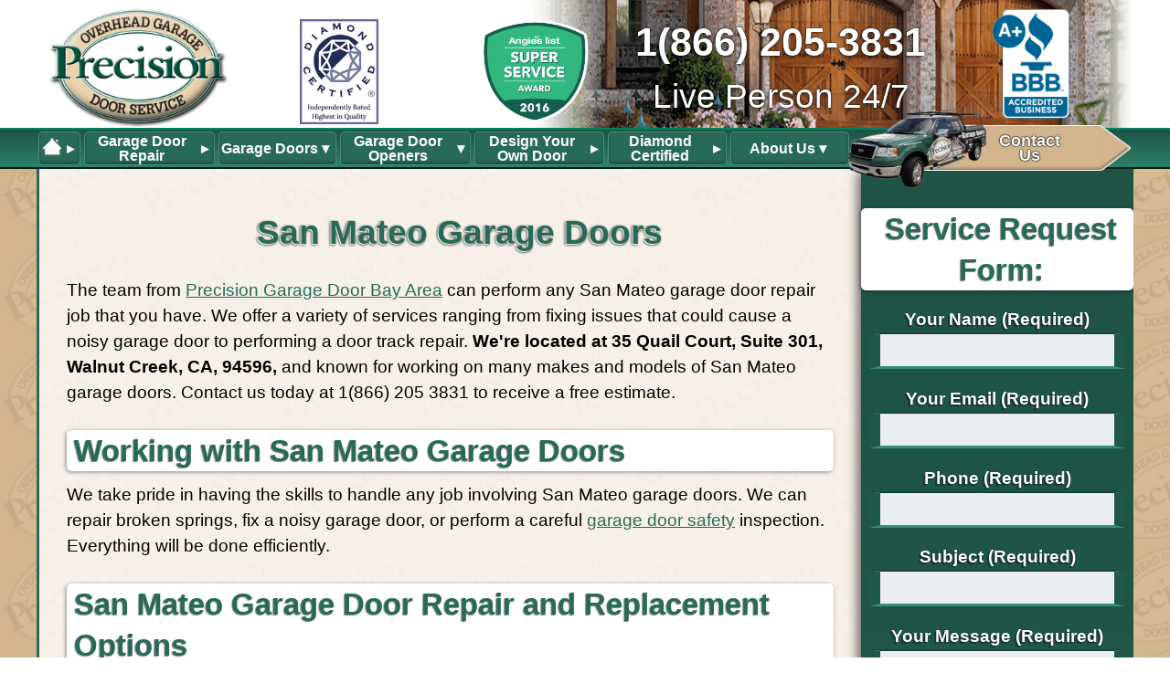

--- FILE ---
content_type: text/html; charset=UTF-8
request_url: https://thebayareagaragedoors.com/reviews/city/san-mateo
body_size: 22236
content:

<!doctype html>

<!--[if lt IE 7]><html lang="en" class="no-js lt-ie9 lt-ie8 lt-ie7"><![endif]-->
<!--[if (IE 7)&!(IEMobile)]><html lang="en" class="no-js lt-ie9 lt-ie8"><![endif]-->
<!--[if (IE 8)&!(IEMobile)]><html lang="en" class="no-js lt-ie9"><![endif]-->
<!--[if gt IE 8]><!--> <html lang="en" class="no-js"><!--<![endif]-->

	<head>
		<meta charset="utf-8">

				<meta http-equiv="X-UA-Compatible" content="IE=edge">

		

				<meta name="HandheldFriendly" content="True">
		<meta name="MobileOptimized" content="320">
		<meta name="viewport" content="width=device-width, initial-scale=1.0"/>

        <link rel="apple-touch-icon" sizes="76x76" href="/apple-touch-icon.png?v=2016">
    <link rel="icon" type="image/png" href="/favicon-32x32.png?v=2016" sizes="32x32">
    <link rel="icon" type="image/png" href="/favicon-16x16.png?v=2016" sizes="16x16">
    <link rel="manifest" href="/manifest.json?v=2016">
    <link rel="mask-icon" href="/safari-pinned-tab.svg?v=2016" color="#5bbad5">
    <link rel="shortcut icon" href="/favicon.ico?v=2016">
    <meta name="theme-color" content="#ffffff">


				<meta name='robots' content='index, follow, max-image-preview:large, max-snippet:-1, max-video-preview:-1' />

	<!-- This site is optimized with the Yoast SEO plugin v24.5 - https://yoast.com/wordpress/plugins/seo/ -->
	<title>Precision Garage Door - San Mateo | Rated 4.92 Stars (34 Reviews | Garage Door Repair, Openers &amp; New Garage Doors</title>
	<meta name="description" content="Precision Garage Door, rated 4.92 Stars (34 Reviews) in San-mateo, CA. Precision Garage Door provides Garage Door Repair, Openers &amp; New Garage Doors in the San-mateo" />
	<meta property="og:locale" content="en_US" />
	<meta property="og:type" content="article" />
	<meta property="og:title" content="review Archives - The Bay Area Garage Doors" />
	<meta property="og:url" content="https://thebayareagaragedoors.com/category/review" />
	<meta property="og:site_name" content="The Bay Area Garage Doors" />
	<meta name="twitter:card" content="summary_large_image" />
	<script type="application/ld+json" class="yoast-schema-graph">{"@context":"https://schema.org","@graph":[{"@type":"CollectionPage","@id":"https://thebayareagaragedoors.com/category/review","url":"https://thebayareagaragedoors.com/category/review","name":"review Archives - The Bay Area Garage Doors","isPartOf":{"@id":"https://thebayareagaragedoors.com/#website"},"breadcrumb":{"@id":"https://thebayareagaragedoors.com/category/review#breadcrumb"},"inLanguage":"en"},{"@type":"BreadcrumbList","@id":"https://thebayareagaragedoors.com/category/review#breadcrumb","itemListElement":[{"@type":"ListItem","position":1,"name":"Home","item":"https://thebayareagaragedoors.com/"},{"@type":"ListItem","position":2,"name":"review"}]},{"@type":"WebSite","@id":"https://thebayareagaragedoors.com/#website","url":"https://thebayareagaragedoors.com/","name":"The Bay Area Garage Doors","description":"Make the Right Decision, Call Precision","potentialAction":[{"@type":"SearchAction","target":{"@type":"EntryPoint","urlTemplate":"https://thebayareagaragedoors.com/?s={search_term_string}"},"query-input":{"@type":"PropertyValueSpecification","valueRequired":true,"valueName":"search_term_string"}}],"inLanguage":"en"}]}</script>
	<!-- / Yoast SEO plugin. -->


<link href='https://fonts.gstatic.com' crossorigin rel='preconnect' />
<link rel="alternate" type="application/rss+xml" title="The Bay Area Garage Doors &raquo; Feed" href="https://thebayareagaragedoors.com/feed" />
<link rel="alternate" type="application/rss+xml" title="The Bay Area Garage Doors &raquo; Comments Feed" href="https://thebayareagaragedoors.com/comments/feed" />
<link rel="alternate" type="application/rss+xml" title="The Bay Area Garage Doors &raquo; review Category Feed" href="https://thebayareagaragedoors.com/category/review/feed" />
<style id='wp-emoji-styles-inline-css' type='text/css'>

	img.wp-smiley, img.emoji {
		display: inline !important;
		border: none !important;
		box-shadow: none !important;
		height: 1em !important;
		width: 1em !important;
		margin: 0 0.07em !important;
		vertical-align: -0.1em !important;
		background: none !important;
		padding: 0 !important;
	}
</style>
<link rel='stylesheet' id='wp-block-library-css' href='https://thebayareagaragedoors.com/wp-includes/css/dist/block-library/style.min.css' type='text/css' media='all' />
<style id='classic-theme-styles-inline-css' type='text/css'>
/*! This file is auto-generated */
.wp-block-button__link{color:#fff;background-color:#32373c;border-radius:9999px;box-shadow:none;text-decoration:none;padding:calc(.667em + 2px) calc(1.333em + 2px);font-size:1.125em}.wp-block-file__button{background:#32373c;color:#fff;text-decoration:none}
</style>
<style id='global-styles-inline-css' type='text/css'>
body{--wp--preset--color--black: #000000;--wp--preset--color--cyan-bluish-gray: #abb8c3;--wp--preset--color--white: #ffffff;--wp--preset--color--pale-pink: #f78da7;--wp--preset--color--vivid-red: #cf2e2e;--wp--preset--color--luminous-vivid-orange: #ff6900;--wp--preset--color--luminous-vivid-amber: #fcb900;--wp--preset--color--light-green-cyan: #7bdcb5;--wp--preset--color--vivid-green-cyan: #00d084;--wp--preset--color--pale-cyan-blue: #8ed1fc;--wp--preset--color--vivid-cyan-blue: #0693e3;--wp--preset--color--vivid-purple: #9b51e0;--wp--preset--gradient--vivid-cyan-blue-to-vivid-purple: linear-gradient(135deg,rgba(6,147,227,1) 0%,rgb(155,81,224) 100%);--wp--preset--gradient--light-green-cyan-to-vivid-green-cyan: linear-gradient(135deg,rgb(122,220,180) 0%,rgb(0,208,130) 100%);--wp--preset--gradient--luminous-vivid-amber-to-luminous-vivid-orange: linear-gradient(135deg,rgba(252,185,0,1) 0%,rgba(255,105,0,1) 100%);--wp--preset--gradient--luminous-vivid-orange-to-vivid-red: linear-gradient(135deg,rgba(255,105,0,1) 0%,rgb(207,46,46) 100%);--wp--preset--gradient--very-light-gray-to-cyan-bluish-gray: linear-gradient(135deg,rgb(238,238,238) 0%,rgb(169,184,195) 100%);--wp--preset--gradient--cool-to-warm-spectrum: linear-gradient(135deg,rgb(74,234,220) 0%,rgb(151,120,209) 20%,rgb(207,42,186) 40%,rgb(238,44,130) 60%,rgb(251,105,98) 80%,rgb(254,248,76) 100%);--wp--preset--gradient--blush-light-purple: linear-gradient(135deg,rgb(255,206,236) 0%,rgb(152,150,240) 100%);--wp--preset--gradient--blush-bordeaux: linear-gradient(135deg,rgb(254,205,165) 0%,rgb(254,45,45) 50%,rgb(107,0,62) 100%);--wp--preset--gradient--luminous-dusk: linear-gradient(135deg,rgb(255,203,112) 0%,rgb(199,81,192) 50%,rgb(65,88,208) 100%);--wp--preset--gradient--pale-ocean: linear-gradient(135deg,rgb(255,245,203) 0%,rgb(182,227,212) 50%,rgb(51,167,181) 100%);--wp--preset--gradient--electric-grass: linear-gradient(135deg,rgb(202,248,128) 0%,rgb(113,206,126) 100%);--wp--preset--gradient--midnight: linear-gradient(135deg,rgb(2,3,129) 0%,rgb(40,116,252) 100%);--wp--preset--font-size--small: 13px;--wp--preset--font-size--medium: 20px;--wp--preset--font-size--large: 36px;--wp--preset--font-size--x-large: 42px;--wp--preset--spacing--20: 0.44rem;--wp--preset--spacing--30: 0.67rem;--wp--preset--spacing--40: 1rem;--wp--preset--spacing--50: 1.5rem;--wp--preset--spacing--60: 2.25rem;--wp--preset--spacing--70: 3.38rem;--wp--preset--spacing--80: 5.06rem;--wp--preset--shadow--natural: 6px 6px 9px rgba(0, 0, 0, 0.2);--wp--preset--shadow--deep: 12px 12px 50px rgba(0, 0, 0, 0.4);--wp--preset--shadow--sharp: 6px 6px 0px rgba(0, 0, 0, 0.2);--wp--preset--shadow--outlined: 6px 6px 0px -3px rgba(255, 255, 255, 1), 6px 6px rgba(0, 0, 0, 1);--wp--preset--shadow--crisp: 6px 6px 0px rgba(0, 0, 0, 1);}:where(.is-layout-flex){gap: 0.5em;}:where(.is-layout-grid){gap: 0.5em;}body .is-layout-flex{display: flex;}body .is-layout-flex{flex-wrap: wrap;align-items: center;}body .is-layout-flex > *{margin: 0;}body .is-layout-grid{display: grid;}body .is-layout-grid > *{margin: 0;}:where(.wp-block-columns.is-layout-flex){gap: 2em;}:where(.wp-block-columns.is-layout-grid){gap: 2em;}:where(.wp-block-post-template.is-layout-flex){gap: 1.25em;}:where(.wp-block-post-template.is-layout-grid){gap: 1.25em;}.has-black-color{color: var(--wp--preset--color--black) !important;}.has-cyan-bluish-gray-color{color: var(--wp--preset--color--cyan-bluish-gray) !important;}.has-white-color{color: var(--wp--preset--color--white) !important;}.has-pale-pink-color{color: var(--wp--preset--color--pale-pink) !important;}.has-vivid-red-color{color: var(--wp--preset--color--vivid-red) !important;}.has-luminous-vivid-orange-color{color: var(--wp--preset--color--luminous-vivid-orange) !important;}.has-luminous-vivid-amber-color{color: var(--wp--preset--color--luminous-vivid-amber) !important;}.has-light-green-cyan-color{color: var(--wp--preset--color--light-green-cyan) !important;}.has-vivid-green-cyan-color{color: var(--wp--preset--color--vivid-green-cyan) !important;}.has-pale-cyan-blue-color{color: var(--wp--preset--color--pale-cyan-blue) !important;}.has-vivid-cyan-blue-color{color: var(--wp--preset--color--vivid-cyan-blue) !important;}.has-vivid-purple-color{color: var(--wp--preset--color--vivid-purple) !important;}.has-black-background-color{background-color: var(--wp--preset--color--black) !important;}.has-cyan-bluish-gray-background-color{background-color: var(--wp--preset--color--cyan-bluish-gray) !important;}.has-white-background-color{background-color: var(--wp--preset--color--white) !important;}.has-pale-pink-background-color{background-color: var(--wp--preset--color--pale-pink) !important;}.has-vivid-red-background-color{background-color: var(--wp--preset--color--vivid-red) !important;}.has-luminous-vivid-orange-background-color{background-color: var(--wp--preset--color--luminous-vivid-orange) !important;}.has-luminous-vivid-amber-background-color{background-color: var(--wp--preset--color--luminous-vivid-amber) !important;}.has-light-green-cyan-background-color{background-color: var(--wp--preset--color--light-green-cyan) !important;}.has-vivid-green-cyan-background-color{background-color: var(--wp--preset--color--vivid-green-cyan) !important;}.has-pale-cyan-blue-background-color{background-color: var(--wp--preset--color--pale-cyan-blue) !important;}.has-vivid-cyan-blue-background-color{background-color: var(--wp--preset--color--vivid-cyan-blue) !important;}.has-vivid-purple-background-color{background-color: var(--wp--preset--color--vivid-purple) !important;}.has-black-border-color{border-color: var(--wp--preset--color--black) !important;}.has-cyan-bluish-gray-border-color{border-color: var(--wp--preset--color--cyan-bluish-gray) !important;}.has-white-border-color{border-color: var(--wp--preset--color--white) !important;}.has-pale-pink-border-color{border-color: var(--wp--preset--color--pale-pink) !important;}.has-vivid-red-border-color{border-color: var(--wp--preset--color--vivid-red) !important;}.has-luminous-vivid-orange-border-color{border-color: var(--wp--preset--color--luminous-vivid-orange) !important;}.has-luminous-vivid-amber-border-color{border-color: var(--wp--preset--color--luminous-vivid-amber) !important;}.has-light-green-cyan-border-color{border-color: var(--wp--preset--color--light-green-cyan) !important;}.has-vivid-green-cyan-border-color{border-color: var(--wp--preset--color--vivid-green-cyan) !important;}.has-pale-cyan-blue-border-color{border-color: var(--wp--preset--color--pale-cyan-blue) !important;}.has-vivid-cyan-blue-border-color{border-color: var(--wp--preset--color--vivid-cyan-blue) !important;}.has-vivid-purple-border-color{border-color: var(--wp--preset--color--vivid-purple) !important;}.has-vivid-cyan-blue-to-vivid-purple-gradient-background{background: var(--wp--preset--gradient--vivid-cyan-blue-to-vivid-purple) !important;}.has-light-green-cyan-to-vivid-green-cyan-gradient-background{background: var(--wp--preset--gradient--light-green-cyan-to-vivid-green-cyan) !important;}.has-luminous-vivid-amber-to-luminous-vivid-orange-gradient-background{background: var(--wp--preset--gradient--luminous-vivid-amber-to-luminous-vivid-orange) !important;}.has-luminous-vivid-orange-to-vivid-red-gradient-background{background: var(--wp--preset--gradient--luminous-vivid-orange-to-vivid-red) !important;}.has-very-light-gray-to-cyan-bluish-gray-gradient-background{background: var(--wp--preset--gradient--very-light-gray-to-cyan-bluish-gray) !important;}.has-cool-to-warm-spectrum-gradient-background{background: var(--wp--preset--gradient--cool-to-warm-spectrum) !important;}.has-blush-light-purple-gradient-background{background: var(--wp--preset--gradient--blush-light-purple) !important;}.has-blush-bordeaux-gradient-background{background: var(--wp--preset--gradient--blush-bordeaux) !important;}.has-luminous-dusk-gradient-background{background: var(--wp--preset--gradient--luminous-dusk) !important;}.has-pale-ocean-gradient-background{background: var(--wp--preset--gradient--pale-ocean) !important;}.has-electric-grass-gradient-background{background: var(--wp--preset--gradient--electric-grass) !important;}.has-midnight-gradient-background{background: var(--wp--preset--gradient--midnight) !important;}.has-small-font-size{font-size: var(--wp--preset--font-size--small) !important;}.has-medium-font-size{font-size: var(--wp--preset--font-size--medium) !important;}.has-large-font-size{font-size: var(--wp--preset--font-size--large) !important;}.has-x-large-font-size{font-size: var(--wp--preset--font-size--x-large) !important;}
.wp-block-navigation a:where(:not(.wp-element-button)){color: inherit;}
:where(.wp-block-post-template.is-layout-flex){gap: 1.25em;}:where(.wp-block-post-template.is-layout-grid){gap: 1.25em;}
:where(.wp-block-columns.is-layout-flex){gap: 2em;}:where(.wp-block-columns.is-layout-grid){gap: 2em;}
.wp-block-pullquote{font-size: 1.5em;line-height: 1.6;}
</style>
<link rel='stylesheet' id='foobox-free-min-css' href='https://thebayareagaragedoors.com/wp-content/plugins/foobox-image-lightbox/free/css/foobox.free.min.css' type='text/css' media='all' />
<link rel='stylesheet' id='bones-stylesheet-css' href='https://thebayareagaragedoors.com/wp-content/themes/CleanThemeBAGD/library/css/style.css' type='text/css' media='all' />
<!--[if lt IE 9]>
<link rel='stylesheet' id='bones-ie-only-css' href='https://thebayareagaragedoors.com/wp-content/themes/CleanThemeBAGD/library/css/ie.css' type='text/css' media='all' />
<![endif]-->
<style id='rocket-lazyload-inline-css' type='text/css'>
.rll-youtube-player{position:relative;padding-bottom:56.23%;height:0;overflow:hidden;max-width:100%;}.rll-youtube-player:focus-within{outline: 2px solid currentColor;outline-offset: 5px;}.rll-youtube-player iframe{position:absolute;top:0;left:0;width:100%;height:100%;z-index:100;background:0 0}.rll-youtube-player img{bottom:0;display:block;left:0;margin:auto;max-width:100%;width:100%;position:absolute;right:0;top:0;border:none;height:auto;-webkit-transition:.4s all;-moz-transition:.4s all;transition:.4s all}.rll-youtube-player img:hover{-webkit-filter:brightness(75%)}.rll-youtube-player .play{height:100%;width:100%;left:0;top:0;position:absolute;background:url(https://thebayareagaragedoors.com/wp-content/plugins/wp-rocket/assets/img/youtube.png) no-repeat center;background-color: transparent !important;cursor:pointer;border:none;}
</style>
<script type="text/javascript" id="text-connect-js-extra">
/* <![CDATA[ */
var textConnect = {"addons":[],"ajax_url":"https:\/\/thebayareagaragedoors.com\/wp-admin\/admin-ajax.php","visitor":null};
/* ]]> */
</script>
<script type="text/javascript" src="https://thebayareagaragedoors.com/wp-content/plugins/wp-live-chat-software-for-wordpress/includes/js/textConnect.js" id="text-connect-js"></script>
<script type="text/javascript" src="https://thebayareagaragedoors.com/wp-includes/js/jquery/jquery.min.js" id="jquery-core-js"></script>
<script type="text/javascript" src="https://thebayareagaragedoors.com/wp-includes/js/jquery/jquery-migrate.min.js" id="jquery-migrate-js"></script>
<script type="text/javascript" id="foobox-free-min-js-before">
/* <![CDATA[ */
/* Run FooBox FREE (v2.7.41) */
var FOOBOX = window.FOOBOX = {
	ready: true,
	disableOthers: false,
	o: {wordpress: { enabled: true }, countMessage:'image %index of %total', captions: { dataTitle: ["captionTitle","title"], dataDesc: ["captionDesc","description"] }, rel: '', excludes:'.fbx-link,.nofoobox,.nolightbox,a[href*="pinterest.com/pin/create/button/"]', affiliate : { enabled: false }},
	selectors: [
		".foogallery-container.foogallery-lightbox-foobox", ".foogallery-container.foogallery-lightbox-foobox-free", ".gallery", ".wp-block-gallery", ".wp-caption", ".wp-block-image", "a:has(img[class*=wp-image-])", ".post a:has(img[class*=wp-image-])", ".foobox"
	],
	pre: function( $ ){
		// Custom JavaScript (Pre)
		
	},
	post: function( $ ){
		// Custom JavaScript (Post)
		
		// Custom Captions Code
		
	},
	custom: function( $ ){
		// Custom Extra JS
		
	}
};
/* ]]> */
</script>
<script type="text/javascript" src="https://thebayareagaragedoors.com/wp-content/plugins/foobox-image-lightbox/free/js/foobox.free.min.js" id="foobox-free-min-js"></script>
<script type="text/javascript" src="https://thebayareagaragedoors.com/wp-content/themes/CleanThemeBAGD/library/js/libs/modernizr.custom.min.js" id="bones-modernizr-js"></script>
<link rel="https://api.w.org/" href="https://thebayareagaragedoors.com/wp-json/" /><link rel="alternate" type="application/json" href="https://thebayareagaragedoors.com/wp-json/wp/v2/categories/2" /><noscript><style id="rocket-lazyload-nojs-css">.rll-youtube-player, [data-lazy-src]{display:none !important;}</style></noscript>		    

		
<!-- Google tag (gtag.js) -->
<script async src="https://www.googletagmanager.com/gtag/js?id=G-27LBP0FRGG"></script>
<script>
  window.dataLayer = window.dataLayer || [];
  function gtag(){dataLayer.push(arguments);}
  gtag('js', new Date());

  gtag('config', 'G-27LBP0FRGG');
</script>

    <script>
      (function(i,s,o,g,r,a,m){i['GoogleAnalyticsObject']=r;i[r]=i[r]||function(){
      (i[r].q=i[r].q||[]).push(arguments)},i[r].l=1*new Date();a=s.createElement(o),
      m=s.getElementsByTagName(o)[0];a.async=1;a.src=g;m.parentNode.insertBefore(a,m)
      })(window,document,'script','https://www.google-analytics.com/analytics.js','ga');

      ga('create', 'UA-59714403-4', 'auto');
      ga('send', 'pageview');

    </script>
		
	</head>

	<body data-rsssl=1 class="archive category category-review category-2">
		<header id="header" role="banner">
			<a href="https://thebayareagaragedoors.com">
        <img id="logo" src="https://thebayareagaragedoors.com/wp-content/themes/CleanThemeBAGD/img/logo.png" alt="Home">
      </a>

      <a class="header-dc" href="http://www.diamondcertified.org/report/precision-door-services-of-the-bay-area" target="_blank">
        <img class="header-badge" src="https://thebayareagaragedoors.com/wp-content/themes/CleanThemeBAGD/img/dc_blue_tag.jpg" alt="Diamond Certified">
      </a>

      <a class="header-al" href="http://www.angieslist.com/companylist/us/ca/hayward/precision-door-service-reviews-7710329.htm" target="_blank">
        <img class="header-badge" src="https://thebayareagaragedoors.com/wp-content/themes/CleanThemeBAGD/img/angies-list-super-service-award.png" alt="Angieslist Superservice 2015">
      </a>

      <div id="phone-nomobile">
        <a href="tel:+18662053831"><span class="phone-number">1(866) 205-3831</span></a><span class="headerphonetext">Live Person 24/7</span>
      </div>

      <a class="header-a-bbb" href="https://www.bbb.org/greater-san-francisco/business-reviews/garage-door-repair/precision-door-services-in-hayward-ca-527867" target="_blank">
        <img class="header-bbb" alt="BBB Accredited" src="https://thebayareagaragedoors.com/wp-content/themes/CleanThemeBAGD/img/bbb-min.gif">
      </a>
			
		</header> <!-- end #header -->
<div class="callBox">
<div class="callButtonWrap">
<a href="tel:18662053831"><img class="callButton" src="https://thebayareagaragedoors.com/wp-content/themes/CleanThemeBAGD/img/call-button.png" alt="Call Now"></a></div>
<div class="callBoxInner">
We Are Open Today</br>
<span style="text-decoration: underline; font-weight: bold;">Tuesday January 27, 2026</span></br>
Appts: 8:00am - 10:00pm</br>
Calls answered by live person 24 hours.</div>
</div>	
		<div id="contentBox">

					<div id="contentBoxInner"><span class="mobile-phone"><a href="tel:18662053831">1(866) 205-3831</a></span>
          <input type="checkbox" id="nav-trigger" class="nav-trigger" />
      <label class="mobile-nav-label" for="nav-trigger"><span><div id="menuhide">Menu&nbsp;&nbsp;&nbsp;</div><svg xmlns='http://www.w3.org/2000/svg' xmlns:xlink='http://www.w3.org/1999/xlink' version='1.1' x='0px' y='0px' width='30px' height='30px' viewBox='0 0 30 30' enable-background='new 0 0 30 30' xml:space='preserve'><rect width='30' height='6'/><rect y='24' width='30' height='6'/><rect y='12' width='30' height='6'/></svg></span></label>
      <label class="nav-close" for="nav-trigger">X</label>
      <nav class="mainNav" role="navigation">
      						<ul>
	<li class="home-nav no-children">
		<a href="https://thebayareagaragedoors.com/">
			<span class="mainnavwrap home-nav-desktop"><img width="24" height="24" src="https://thebayareagaragedoors.com/wp-content/themes/CleanThemeBAGD/img/main_nav_home.png" alt="Precision Garage Door Home"></span><span class="home-nav-mobile">Homepage</span>
		</a>
	</li>
	
    
	<li class="no-children longnav"><a href="https://thebayareagaragedoors.com/garage-door-repair/">Garage Door Repair</a></li>

	<li class="menu-schedule-mobile">
		<a href="https://thebayareagaragedoors.com/contact/">Contact</a>
	</li>


	<li>
		<a href="https://thebayareagaragedoors.com/garage-doors/"><span class="mainnavwrap">Garage Doors</span></a>
		<ul>
   <li><a href="https://thebayareagaragedoors.com/garage-door-gallery/">Garage Door Gallery</a></li>
    <li><a href="https://thebayareagaragedoors.com/garage-door-spring-repair/">Garage Door Spring Replacement</a></li>
		</ul>
	</li>


	<li class="longnav">
		<a href="https://thebayareagaragedoors.com/garage-door-openers/"><span class="mainnavwrap">Garage Door Openers</span></a>
		<ul>
    <li><a href="https://thebayareagaragedoors.com/garage-door-opener-repair/">Garage Door Opener Repair</a></li>
		</ul>
	</li>
	
	
    <li class="no-children longnav"><a href="http://garagedoordesigner.com/" target="blank"><span class="mainnavwrap">Design Your Own Door</span></a></li>


	<li class="no-children">
		<a href="https://thebayareagaragedoors.com/diamond-certified/"><span class="mainnavwrap">Diamond Certified</span></a>
	</li>

	<li>
		<a href="https://thebayareagaragedoors.com/about/"><span class="mainnavwrap">About Us</span></a>
		<ul>
    <li><a href="https://thebayareagaragedoors.com/certified-employees/">Certified Employees</a></li>
    <li><a href="https://thebayareagaragedoors.com/about/">Local Owners</a></li>
		</ul>
	</li>


	<li class="menu-schedule">
		<a href="https://thebayareagaragedoors.com/contact/"><img class="schedule-van" src="https://thebayareagaragedoors.com/wp-content/themes/CleanThemeBAGD/img/bay-area-garage-door-truck-header.png" alt="Schedule Service Van">
			<span>Contact Us</span>
			<span class="schedule-arrow"></span>
		</a>
	</li>


</ul>
      </nav> <!-- end #mainNav -->
      </div> <!-- end #content box inner -->
      <!-- page -->
<div id="content" class="wrap1000">
 <div id="inner-content" class="wrap">
  <div id="main" class="m-all t-2of3 d-5of7" role="main">
   <div id="mainContent">
    <article id="post-1243" role="article">
     <section class="entry-content reviews-container">
            <div class="pre-reviews">
                   <h1> San Mateo Garage Doors</h1>
     The team from <a href="https://thebayareagaragedoors.com">Precision Garage Door Bay Area</a> can perform any San Mateo garage door repair job that you have. We offer a variety of services ranging from fixing issues that could cause a noisy garage door to performing a door track repair. <strong>We're located at 35 Quail Court, Suite 301, Walnut Creek, CA, 94596, </strong> and known for working on many makes and models of San Mateo garage doors. Contact us today at 1(866) 205 3831 to receive a free estimate.
     <h2>Working with San Mateo Garage Doors</h2>
     We take pride in having the skills to handle any job involving San Mateo garage doors. We can repair broken springs, fix a noisy garage door, or perform a careful <a href="https://www.angieslist.com/research/garage-doors-and-openers/" target="_blank">garage door safety</a> inspection. Everything will be done efficiently.
     <h2>San Mateo Garage Door Repair and Replacement Options</h2>
     Whether you need us to perform a professional door panel replacement or to help with a door track cleaning, we'll arrive with the right tools for the job. We can help with garage door opener repair jobs and door track cleaning, and we'll make sure everything is working properly.
     <h2>Affordable Garage Door Opener Repair</h2>
     Our San Mateo garage door maintenance services are reasonably priced. We can fix both doors and their openers, and we'll do a door balance to ensure everything is running smoothly. Having a garage door safety inspection done can provide you with peace of mind.
     <h2>Dealing with Broken Springs and Door Balance Issues</h2>
     <em>We want to take the stress out of having a door track repair done by a qualified technician. </em> Our team can handle jobs large and small, ranging from door panel replacement to installing new springs. We'll stand behind the exceptional quality of all of our results. Contact us today the best San Mateo Garage Doors services.
     




    <h2>Read what people are saying about<br>Precision Garage Door in: San Mateo</h2>
    <span class="avg-rating-text"><strong>Precision Garage Door of San Jose & The Bay Area <span class="star-swap">4.9229411764706</span></strong><br> has received 34 reviews of work performed in San Mateo, averaging a 4.92 of 5 rating </span>       </div>
      
<section class="single-review">
	<div class="review-header">
		<div class="right">
			<span class="rating-label"></span><span class="star-swap">5.00</span><br>
			<span style="font-size: .9em;">Date: <span>2016-02-12</span></span>
		</div>
			<span class ="left">Broken Garage Door Spring Repair</span><br>
		<a class="left"  >
			San Mateo, CA
		</a>
	</div>
	<div class="comment-section">
	<input type="checkbox" id="modal-trigger" class="modal-trigger">
		<label class="submission-format" for="modal-trigger"><img src="https://thebayareagaragedoors.com/wp-content/themes/CleanThemeBAGD/img/report-card-submission.png" alt="Review from report card submission"></label>

<div class="submission-type-modal">
<strong>Precision Overhead Garage Door Review Transparency System ©</strong><br>Precision Overhead Garage Door has always been dedicated to bringing you REAL, fair and honest reviews. We receive reviews from our customers through many different mediums. To make our reviews more transparent, we have decided to reveal how exactly these reviews get here.<br><hr><strong>Types of Reviews</strong><hr><img class="alignleft" src="https://thebayareagaragedoors.com/wp-content/themes/CleanThemeBAGD/img/report-card-submission.png" alt="Report Card Submission"><img class="alignright" src="https://thebayareagaragedoors.com/wp-content/themes/CleanThemeBAGD/img/precision-card.jpg" width="90%" alt="Precision Card Submission">This review was a<strong> "Report Card Submission".</strong> We ask our customers to fill out a "report card", like the one pictured below, at the completion of every job. The star rating is an average of how the technician performed in knowledge, promptness, courtesy, ability to finish the job quickly and in one visit, clean up of the job site and overall quality of the finished work. To add transparency to our business we make these public on our website.<br><img class="aligncenter" src="https://thebayareagaragedoors.com/wp-content/themes/CleanThemeBAGD/img/precision-card.jpg" width="90%" alt="Precision Garage Review Card"><hr><img class="alignleft" src="https://thebayareagaragedoors.com/wp-content/themes/CleanThemeBAGD/img/online-submission.png" alt="Online Review Submission">This review was an <strong>"Online Submission".</strong> At the completion of every job we ask our customers to review our business on our website. Their comments are reviewed manually for inappropriate language and then posted to the website unedited.<hr><img class="alignleft" src="https://thebayareagaragedoors.com/wp-content/themes/CleanThemeBAGD/img/phone-submission.png" alt="Phone Review Submission">This review was a <strong>"Telephone Submission".</strong> Often after work is completed we conduct a telephone survey to ensure complete satisfaction with the work we did. With permission, Comments from these calls are transcribed and displayed on our website.<hr><img class="alignleft" src="https://thebayareagaragedoors.com/wp-content/themes/CleanThemeBAGD/img/email-submission.png" alt="Email Submission">This review was an <strong>"E-mail Submission".</strong> Sometimes our customers send us emails to let us know more about how we performed. With their permission these are posted to the site.<hr><img class="alignleft" src="https://thebayareagaragedoors.com/wp-content/themes/CleanThemeBAGD/img/postal-submission.png" alt="Postal Submission">This review was a <strong>"Postal Mail Submission".</strong> Our customers send us letters through traditional postal mail reviewing our performance. When they do, we transcribe it and place it on our website.<hr><img class="alignleft" src="https://thebayareagaragedoors.com/wp-content/themes/CleanThemeBAGD/img/facebook-submission.png" alt="Facebook Submission"> This review was posted from a customer who connected to our site through <strong>"Facebook</strong></div>
<label class="modal-close" for="modal-trigger">X</label>

		<h3>Comments:</h3>
		<div class="the-comment">"Paulino arrived on time and was wonderful! Very upbeat personality, the kind of person you want on your team! He was able to replace my broken springs in no time! Great service! We would highly recommend Precision Door Services to anyone that wants their garage repaired or garage door installed!"</div>
		<div class="author">- Leiming Wang</div>
			</div>
		<div class="review-info infofields-2">
				<a class="tech-img" href="https://thebayareagaragedoors.com/reviews/technician/paulino-m"><img src="https://thebayareagaragedoors.com/wp-content/themes/CleanThemeBAGD/img/paulino-m.jpg" alt="paulino-m">
		</a>
		 

				<b>Service Provided:</b>
		<div>Broken Garage Door Spring Repair</div>
								<b>Technician:</b>
		<div>Paulino M.</div>
			</div>
</section>
<section class="single-review">
	<div class="review-header">
		<div class="right">
			<span class="rating-label"></span><span class="star-swap">5.00</span><br>
			<span style="font-size: .9em;">Date: <span>2015-12-07</span></span>
		</div>
			<span class ="left">Broken Garage Door Spring Repair</span><br>
		<a class="left"  >
			San Mateo, CA
		</a>
	</div>
	<div class="comment-section">
	<input type="checkbox" id="modal-trigger" class="modal-trigger">
		<label class="submission-format" for="modal-trigger"><img src="https://thebayareagaragedoors.com/wp-content/themes/CleanThemeBAGD/img/report-card-submission.png" alt="Review from report card submission"></label>

<div class="submission-type-modal">
<strong>Precision Overhead Garage Door Review Transparency System ©</strong><br>Precision Overhead Garage Door has always been dedicated to bringing you REAL, fair and honest reviews. We receive reviews from our customers through many different mediums. To make our reviews more transparent, we have decided to reveal how exactly these reviews get here.<br><hr><strong>Types of Reviews</strong><hr><img class="alignleft" src="https://thebayareagaragedoors.com/wp-content/themes/CleanThemeBAGD/img/report-card-submission.png" alt="Report Card Submission"><img class="alignright" src="https://thebayareagaragedoors.com/wp-content/themes/CleanThemeBAGD/img/precision-card.jpg" width="90%" alt="Precision Card Submission">This review was a<strong> "Report Card Submission".</strong> We ask our customers to fill out a "report card", like the one pictured below, at the completion of every job. The star rating is an average of how the technician performed in knowledge, promptness, courtesy, ability to finish the job quickly and in one visit, clean up of the job site and overall quality of the finished work. To add transparency to our business we make these public on our website.<br><img class="aligncenter" src="https://thebayareagaragedoors.com/wp-content/themes/CleanThemeBAGD/img/precision-card.jpg" width="90%" alt="Precision Garage Review Card"><hr><img class="alignleft" src="https://thebayareagaragedoors.com/wp-content/themes/CleanThemeBAGD/img/online-submission.png" alt="Online Review Submission">This review was an <strong>"Online Submission".</strong> At the completion of every job we ask our customers to review our business on our website. Their comments are reviewed manually for inappropriate language and then posted to the website unedited.<hr><img class="alignleft" src="https://thebayareagaragedoors.com/wp-content/themes/CleanThemeBAGD/img/phone-submission.png" alt="Phone Review Submission">This review was a <strong>"Telephone Submission".</strong> Often after work is completed we conduct a telephone survey to ensure complete satisfaction with the work we did. With permission, Comments from these calls are transcribed and displayed on our website.<hr><img class="alignleft" src="https://thebayareagaragedoors.com/wp-content/themes/CleanThemeBAGD/img/email-submission.png" alt="Email Submission">This review was an <strong>"E-mail Submission".</strong> Sometimes our customers send us emails to let us know more about how we performed. With their permission these are posted to the site.<hr><img class="alignleft" src="https://thebayareagaragedoors.com/wp-content/themes/CleanThemeBAGD/img/postal-submission.png" alt="Postal Submission">This review was a <strong>"Postal Mail Submission".</strong> Our customers send us letters through traditional postal mail reviewing our performance. When they do, we transcribe it and place it on our website.<hr><img class="alignleft" src="https://thebayareagaragedoors.com/wp-content/themes/CleanThemeBAGD/img/facebook-submission.png" alt="Facebook Submission"> This review was posted from a customer who connected to our site through <strong>"Facebook</strong></div>
<label class="modal-close" for="modal-trigger">X</label>

		<h3>Comments:</h3>
		<div class="the-comment">"Great service. Paulino did an excellent job by replacing my springs. Thank you, now my garage door opens and closes easier then it did before! Thank you Precision door. We would highly recommend them to anyone that whats their garage door serviced."</div>
		<div class="author">- Lester Archambault</div>
			</div>
		<div class="review-info infofields-2">
				<a class="tech-img" href="https://thebayareagaragedoors.com/reviews/technician/paulino-m"><img src="https://thebayareagaragedoors.com/wp-content/themes/CleanThemeBAGD/img/paulino-m.jpg" alt="paulino-m">
		</a>
		 

				<b>Service Provided:</b>
		<div>Broken Garage Door Spring Repair</div>
								<b>Technician:</b>
		<div>Paulino M.</div>
			</div>
</section>
<section class="single-review">
	<div class="review-header">
		<div class="right">
			<span class="rating-label"></span><span class="star-swap">5.00</span><br>
			<span style="font-size: .9em;">Date: <span>2015-09-21</span></span>
		</div>
			<span class ="left">Garage Door Repair</span><br>
		<a class="left"  >
			San Mateo, CA
		</a>
	</div>
	<div class="comment-section">
	<input type="checkbox" id="modal-trigger" class="modal-trigger">
		<label class="submission-format" for="modal-trigger"><img src="https://thebayareagaragedoors.com/wp-content/themes/CleanThemeBAGD/img/report-card-submission.png" alt="Review from report card submission"></label>

<div class="submission-type-modal">
<strong>Precision Overhead Garage Door Review Transparency System ©</strong><br>Precision Overhead Garage Door has always been dedicated to bringing you REAL, fair and honest reviews. We receive reviews from our customers through many different mediums. To make our reviews more transparent, we have decided to reveal how exactly these reviews get here.<br><hr><strong>Types of Reviews</strong><hr><img class="alignleft" src="https://thebayareagaragedoors.com/wp-content/themes/CleanThemeBAGD/img/report-card-submission.png" alt="Report Card Submission"><img class="alignright" src="https://thebayareagaragedoors.com/wp-content/themes/CleanThemeBAGD/img/precision-card.jpg" width="90%" alt="Precision Card Submission">This review was a<strong> "Report Card Submission".</strong> We ask our customers to fill out a "report card", like the one pictured below, at the completion of every job. The star rating is an average of how the technician performed in knowledge, promptness, courtesy, ability to finish the job quickly and in one visit, clean up of the job site and overall quality of the finished work. To add transparency to our business we make these public on our website.<br><img class="aligncenter" src="https://thebayareagaragedoors.com/wp-content/themes/CleanThemeBAGD/img/precision-card.jpg" width="90%" alt="Precision Garage Review Card"><hr><img class="alignleft" src="https://thebayareagaragedoors.com/wp-content/themes/CleanThemeBAGD/img/online-submission.png" alt="Online Review Submission">This review was an <strong>"Online Submission".</strong> At the completion of every job we ask our customers to review our business on our website. Their comments are reviewed manually for inappropriate language and then posted to the website unedited.<hr><img class="alignleft" src="https://thebayareagaragedoors.com/wp-content/themes/CleanThemeBAGD/img/phone-submission.png" alt="Phone Review Submission">This review was a <strong>"Telephone Submission".</strong> Often after work is completed we conduct a telephone survey to ensure complete satisfaction with the work we did. With permission, Comments from these calls are transcribed and displayed on our website.<hr><img class="alignleft" src="https://thebayareagaragedoors.com/wp-content/themes/CleanThemeBAGD/img/email-submission.png" alt="Email Submission">This review was an <strong>"E-mail Submission".</strong> Sometimes our customers send us emails to let us know more about how we performed. With their permission these are posted to the site.<hr><img class="alignleft" src="https://thebayareagaragedoors.com/wp-content/themes/CleanThemeBAGD/img/postal-submission.png" alt="Postal Submission">This review was a <strong>"Postal Mail Submission".</strong> Our customers send us letters through traditional postal mail reviewing our performance. When they do, we transcribe it and place it on our website.<hr><img class="alignleft" src="https://thebayareagaragedoors.com/wp-content/themes/CleanThemeBAGD/img/facebook-submission.png" alt="Facebook Submission"> This review was posted from a customer who connected to our site through <strong>"Facebook</strong></div>
<label class="modal-close" for="modal-trigger">X</label>

		<h3>Comments:</h3>
		<div class="the-comment">"Good job! Mike was great, he was able to replace our torsion cables and got our garage door to open again! We would highly recommend Precision Door Services to our friends and family!"</div>
		<div class="author">- Ernest Leaman</div>
			</div>
		<div class="review-info infofields-2">
				<a class="tech-img" href="https://thebayareagaragedoors.com/reviews/technician/mike-r"><img src="https://thebayareagaragedoors.com/wp-content/themes/CleanThemeBAGD/img/mike-r.jpg" alt="mike-r">
		</a>
		 

				<b>Service Provided:</b>
		<div>Garage Door Repair</div>
								<b>Technician:</b>
		<div>Mike R.</div>
			</div>
</section>
<section class="single-review">
	<div class="review-header">
		<div class="right">
			<span class="rating-label"></span><span class="star-swap">5.00</span><br>
			<span style="font-size: .9em;">Date: <span>2014-12-18</span></span>
		</div>
			<span class ="left">Install Garage Doors</span><br>
		<a class="left"  >
			San Mateo, CA
		</a>
	</div>
	<div class="comment-section">
	<input type="checkbox" id="modal-trigger" class="modal-trigger">
		<label class="submission-format" for="modal-trigger"><img src="https://thebayareagaragedoors.com/wp-content/themes/CleanThemeBAGD/img/report-card-submission.png" alt="Review from report card submission"></label>

<div class="submission-type-modal">
<strong>Precision Overhead Garage Door Review Transparency System ©</strong><br>Precision Overhead Garage Door has always been dedicated to bringing you REAL, fair and honest reviews. We receive reviews from our customers through many different mediums. To make our reviews more transparent, we have decided to reveal how exactly these reviews get here.<br><hr><strong>Types of Reviews</strong><hr><img class="alignleft" src="https://thebayareagaragedoors.com/wp-content/themes/CleanThemeBAGD/img/report-card-submission.png" alt="Report Card Submission"><img class="alignright" src="https://thebayareagaragedoors.com/wp-content/themes/CleanThemeBAGD/img/precision-card.jpg" width="90%" alt="Precision Card Submission">This review was a<strong> "Report Card Submission".</strong> We ask our customers to fill out a "report card", like the one pictured below, at the completion of every job. The star rating is an average of how the technician performed in knowledge, promptness, courtesy, ability to finish the job quickly and in one visit, clean up of the job site and overall quality of the finished work. To add transparency to our business we make these public on our website.<br><img class="aligncenter" src="https://thebayareagaragedoors.com/wp-content/themes/CleanThemeBAGD/img/precision-card.jpg" width="90%" alt="Precision Garage Review Card"><hr><img class="alignleft" src="https://thebayareagaragedoors.com/wp-content/themes/CleanThemeBAGD/img/online-submission.png" alt="Online Review Submission">This review was an <strong>"Online Submission".</strong> At the completion of every job we ask our customers to review our business on our website. Their comments are reviewed manually for inappropriate language and then posted to the website unedited.<hr><img class="alignleft" src="https://thebayareagaragedoors.com/wp-content/themes/CleanThemeBAGD/img/phone-submission.png" alt="Phone Review Submission">This review was a <strong>"Telephone Submission".</strong> Often after work is completed we conduct a telephone survey to ensure complete satisfaction with the work we did. With permission, Comments from these calls are transcribed and displayed on our website.<hr><img class="alignleft" src="https://thebayareagaragedoors.com/wp-content/themes/CleanThemeBAGD/img/email-submission.png" alt="Email Submission">This review was an <strong>"E-mail Submission".</strong> Sometimes our customers send us emails to let us know more about how we performed. With their permission these are posted to the site.<hr><img class="alignleft" src="https://thebayareagaragedoors.com/wp-content/themes/CleanThemeBAGD/img/postal-submission.png" alt="Postal Submission">This review was a <strong>"Postal Mail Submission".</strong> Our customers send us letters through traditional postal mail reviewing our performance. When they do, we transcribe it and place it on our website.<hr><img class="alignleft" src="https://thebayareagaragedoors.com/wp-content/themes/CleanThemeBAGD/img/facebook-submission.png" alt="Facebook Submission"> This review was posted from a customer who connected to our site through <strong>"Facebook</strong></div>
<label class="modal-close" for="modal-trigger">X</label>

		<h3>Comments:</h3>
		<div class="the-comment">"Precision did what the ad online said. Answered my call after 1 ring, came same day, had parts to fix my garage door and garage door opener on the spot. Mike was professional and courteous. Thank you."</div>
		<div class="author">- Ling Sheng</div>
			</div>
		<div class="review-info infofields-2">
				<a class="tech-img" href="https://thebayareagaragedoors.com/reviews/technician/mike-r"><img src="https://thebayareagaragedoors.com/wp-content/themes/CleanThemeBAGD/img/mike-r.jpg" alt="mike-r">
		</a>
		 

				<b>Service Provided:</b>
		<div>Install Garage Doors</div>
								<b>Technician:</b>
		<div>Mike R.</div>
			</div>
</section>
<section class="single-review">
	<div class="review-header">
		<div class="right">
			<span class="rating-label"></span><span class="star-swap">5.00</span><br>
			<span style="font-size: .9em;">Date: <span>2014-12-08</span></span>
		</div>
			<span class ="left">Install Garage Doors</span><br>
		<a class="left"  >
			San Mateo, CA
		</a>
	</div>
	<div class="comment-section">
	<input type="checkbox" id="modal-trigger" class="modal-trigger">
		<label class="submission-format" for="modal-trigger"><img src="https://thebayareagaragedoors.com/wp-content/themes/CleanThemeBAGD/img/report-card-submission.png" alt="Review from report card submission"></label>

<div class="submission-type-modal">
<strong>Precision Overhead Garage Door Review Transparency System ©</strong><br>Precision Overhead Garage Door has always been dedicated to bringing you REAL, fair and honest reviews. We receive reviews from our customers through many different mediums. To make our reviews more transparent, we have decided to reveal how exactly these reviews get here.<br><hr><strong>Types of Reviews</strong><hr><img class="alignleft" src="https://thebayareagaragedoors.com/wp-content/themes/CleanThemeBAGD/img/report-card-submission.png" alt="Report Card Submission"><img class="alignright" src="https://thebayareagaragedoors.com/wp-content/themes/CleanThemeBAGD/img/precision-card.jpg" width="90%" alt="Precision Card Submission">This review was a<strong> "Report Card Submission".</strong> We ask our customers to fill out a "report card", like the one pictured below, at the completion of every job. The star rating is an average of how the technician performed in knowledge, promptness, courtesy, ability to finish the job quickly and in one visit, clean up of the job site and overall quality of the finished work. To add transparency to our business we make these public on our website.<br><img class="aligncenter" src="https://thebayareagaragedoors.com/wp-content/themes/CleanThemeBAGD/img/precision-card.jpg" width="90%" alt="Precision Garage Review Card"><hr><img class="alignleft" src="https://thebayareagaragedoors.com/wp-content/themes/CleanThemeBAGD/img/online-submission.png" alt="Online Review Submission">This review was an <strong>"Online Submission".</strong> At the completion of every job we ask our customers to review our business on our website. Their comments are reviewed manually for inappropriate language and then posted to the website unedited.<hr><img class="alignleft" src="https://thebayareagaragedoors.com/wp-content/themes/CleanThemeBAGD/img/phone-submission.png" alt="Phone Review Submission">This review was a <strong>"Telephone Submission".</strong> Often after work is completed we conduct a telephone survey to ensure complete satisfaction with the work we did. With permission, Comments from these calls are transcribed and displayed on our website.<hr><img class="alignleft" src="https://thebayareagaragedoors.com/wp-content/themes/CleanThemeBAGD/img/email-submission.png" alt="Email Submission">This review was an <strong>"E-mail Submission".</strong> Sometimes our customers send us emails to let us know more about how we performed. With their permission these are posted to the site.<hr><img class="alignleft" src="https://thebayareagaragedoors.com/wp-content/themes/CleanThemeBAGD/img/postal-submission.png" alt="Postal Submission">This review was a <strong>"Postal Mail Submission".</strong> Our customers send us letters through traditional postal mail reviewing our performance. When they do, we transcribe it and place it on our website.<hr><img class="alignleft" src="https://thebayareagaragedoors.com/wp-content/themes/CleanThemeBAGD/img/facebook-submission.png" alt="Facebook Submission"> This review was posted from a customer who connected to our site through <strong>"Facebook</strong></div>
<label class="modal-close" for="modal-trigger">X</label>

		<h3>Comments:</h3>
		<div class="the-comment">"Very happy we chose Precision Garage Door after interviewing several companies about installing our garage door. You seemed the most reliable and professional when we met and you were. Matt and Luis were professional and just nice people. Door looks great. Happy we found you  in the yellow pages. Thank you."</div>
		<div class="author">- Ronald Whigham</div>
			</div>
		<div class="review-info infofields-1">
		 

				<b>Service Provided:</b>
		<div>Install Garage Doors</div>
							</div>
</section>
<section class="single-review">
	<div class="review-header">
		<div class="right">
			<span class="rating-label"></span><span class="star-swap">5.00</span><br>
			<span style="font-size: .9em;">Date: <span>2014-12-06</span></span>
		</div>
			<span class ="left">Garage Door Repair</span><br>
		<a class="left"  >
			San Mateo, CA
		</a>
	</div>
	<div class="comment-section">
	<input type="checkbox" id="modal-trigger" class="modal-trigger">
		<label class="submission-format" for="modal-trigger"><img src="https://thebayareagaragedoors.com/wp-content/themes/CleanThemeBAGD/img/report-card-submission.png" alt="Review from report card submission"></label>

<div class="submission-type-modal">
<strong>Precision Overhead Garage Door Review Transparency System ©</strong><br>Precision Overhead Garage Door has always been dedicated to bringing you REAL, fair and honest reviews. We receive reviews from our customers through many different mediums. To make our reviews more transparent, we have decided to reveal how exactly these reviews get here.<br><hr><strong>Types of Reviews</strong><hr><img class="alignleft" src="https://thebayareagaragedoors.com/wp-content/themes/CleanThemeBAGD/img/report-card-submission.png" alt="Report Card Submission"><img class="alignright" src="https://thebayareagaragedoors.com/wp-content/themes/CleanThemeBAGD/img/precision-card.jpg" width="90%" alt="Precision Card Submission">This review was a<strong> "Report Card Submission".</strong> We ask our customers to fill out a "report card", like the one pictured below, at the completion of every job. The star rating is an average of how the technician performed in knowledge, promptness, courtesy, ability to finish the job quickly and in one visit, clean up of the job site and overall quality of the finished work. To add transparency to our business we make these public on our website.<br><img class="aligncenter" src="https://thebayareagaragedoors.com/wp-content/themes/CleanThemeBAGD/img/precision-card.jpg" width="90%" alt="Precision Garage Review Card"><hr><img class="alignleft" src="https://thebayareagaragedoors.com/wp-content/themes/CleanThemeBAGD/img/online-submission.png" alt="Online Review Submission">This review was an <strong>"Online Submission".</strong> At the completion of every job we ask our customers to review our business on our website. Their comments are reviewed manually for inappropriate language and then posted to the website unedited.<hr><img class="alignleft" src="https://thebayareagaragedoors.com/wp-content/themes/CleanThemeBAGD/img/phone-submission.png" alt="Phone Review Submission">This review was a <strong>"Telephone Submission".</strong> Often after work is completed we conduct a telephone survey to ensure complete satisfaction with the work we did. With permission, Comments from these calls are transcribed and displayed on our website.<hr><img class="alignleft" src="https://thebayareagaragedoors.com/wp-content/themes/CleanThemeBAGD/img/email-submission.png" alt="Email Submission">This review was an <strong>"E-mail Submission".</strong> Sometimes our customers send us emails to let us know more about how we performed. With their permission these are posted to the site.<hr><img class="alignleft" src="https://thebayareagaragedoors.com/wp-content/themes/CleanThemeBAGD/img/postal-submission.png" alt="Postal Submission">This review was a <strong>"Postal Mail Submission".</strong> Our customers send us letters through traditional postal mail reviewing our performance. When they do, we transcribe it and place it on our website.<hr><img class="alignleft" src="https://thebayareagaragedoors.com/wp-content/themes/CleanThemeBAGD/img/facebook-submission.png" alt="Facebook Submission"> This review was posted from a customer who connected to our site through <strong>"Facebook</strong></div>
<label class="modal-close" for="modal-trigger">X</label>

		<h3>Comments:</h3>
		<div class="the-comment">"Roberto was a pleasure to work with. On time, nice, mellow and knowledgeable in fixing our garage door. Appreciated the people on the phone giving me a heads up about 30 minutes before he came. Great service!"</div>
		<div class="author">- Garrett Bayol</div>
			</div>
		<div class="review-info infofields-1">
		 

				<b>Service Provided:</b>
		<div>Garage Door Repair</div>
							</div>
</section>
<section class="single-review">
	<div class="review-header">
		<div class="right">
			<span class="rating-label"></span><span class="star-swap">5.00</span><br>
			<span style="font-size: .9em;">Date: <span>2014-12-04</span></span>
		</div>
			<span class ="left">Garage Door Repair</span><br>
		<a class="left"  >
			San Mateo, CA
		</a>
	</div>
	<div class="comment-section">
	<input type="checkbox" id="modal-trigger" class="modal-trigger">
		<label class="submission-format" for="modal-trigger"><img src="https://thebayareagaragedoors.com/wp-content/themes/CleanThemeBAGD/img/online-submission.png" alt="Review from online submission"></label>

<div class="submission-type-modal">
<strong>Precision Overhead Garage Door Review Transparency System ©</strong><br>Precision Overhead Garage Door has always been dedicated to bringing you REAL, fair and honest reviews. We receive reviews from our customers through many different mediums. To make our reviews more transparent, we have decided to reveal how exactly these reviews get here.<br><hr><strong>Types of Reviews</strong><hr><img class="alignleft" src="https://thebayareagaragedoors.com/wp-content/themes/CleanThemeBAGD/img/report-card-submission.png" alt="Report Card Submission"><img class="alignright" src="https://thebayareagaragedoors.com/wp-content/themes/CleanThemeBAGD/img/precision-card.jpg" width="90%" alt="Precision Card Submission">This review was a<strong> "Report Card Submission".</strong> We ask our customers to fill out a "report card", like the one pictured below, at the completion of every job. The star rating is an average of how the technician performed in knowledge, promptness, courtesy, ability to finish the job quickly and in one visit, clean up of the job site and overall quality of the finished work. To add transparency to our business we make these public on our website.<br><img class="aligncenter" src="https://thebayareagaragedoors.com/wp-content/themes/CleanThemeBAGD/img/precision-card.jpg" width="90%" alt="Precision Garage Review Card"><hr><img class="alignleft" src="https://thebayareagaragedoors.com/wp-content/themes/CleanThemeBAGD/img/online-submission.png" alt="Online Review Submission">This review was an <strong>"Online Submission".</strong> At the completion of every job we ask our customers to review our business on our website. Their comments are reviewed manually for inappropriate language and then posted to the website unedited.<hr><img class="alignleft" src="https://thebayareagaragedoors.com/wp-content/themes/CleanThemeBAGD/img/phone-submission.png" alt="Phone Review Submission">This review was a <strong>"Telephone Submission".</strong> Often after work is completed we conduct a telephone survey to ensure complete satisfaction with the work we did. With permission, Comments from these calls are transcribed and displayed on our website.<hr><img class="alignleft" src="https://thebayareagaragedoors.com/wp-content/themes/CleanThemeBAGD/img/email-submission.png" alt="Email Submission">This review was an <strong>"E-mail Submission".</strong> Sometimes our customers send us emails to let us know more about how we performed. With their permission these are posted to the site.<hr><img class="alignleft" src="https://thebayareagaragedoors.com/wp-content/themes/CleanThemeBAGD/img/postal-submission.png" alt="Postal Submission">This review was a <strong>"Postal Mail Submission".</strong> Our customers send us letters through traditional postal mail reviewing our performance. When they do, we transcribe it and place it on our website.<hr><img class="alignleft" src="https://thebayareagaragedoors.com/wp-content/themes/CleanThemeBAGD/img/facebook-submission.png" alt="Facebook Submission"> This review was posted from a customer who connected to our site through <strong>"Facebook</strong></div>
<label class="modal-close" for="modal-trigger">X</label>

		<h3>Comments:</h3>
		<div class="the-comment">"Top shelf service all around. My repair was done quickly and I appreciate that. Mike was very professional and I will use him again if needed."</div>
		<div class="author">- Ingrid Ratajan</div>
			</div>
		<div class="review-info infofields-2">
				<a class="tech-img" href="https://thebayareagaragedoors.com/reviews/technician/mike-r"><img src="https://thebayareagaragedoors.com/wp-content/themes/CleanThemeBAGD/img/mike-r.jpg" alt="mike-r">
		</a>
		 

				<b>Service Provided:</b>
		<div>Garage Door Repair</div>
								<b>Technician:</b>
		<div>Mike R.</div>
			</div>
</section>
<section class="single-review">
	<div class="review-header">
		<div class="right">
			<span class="rating-label"></span><span class="star-swap">5.00</span><br>
			<span style="font-size: .9em;">Date: <span>2014-10-18</span></span>
		</div>
			<span class ="left">Broken Garage Door Spring Repair</span><br>
		<a class="left"  >
			San Mateo, CA
		</a>
	</div>
	<div class="comment-section">
	<input type="checkbox" id="modal-trigger" class="modal-trigger">
		<label class="submission-format" for="modal-trigger"><img src="https://thebayareagaragedoors.com/wp-content/themes/CleanThemeBAGD/img/report-card-submission.png" alt="Review from report card submission"></label>

<div class="submission-type-modal">
<strong>Precision Overhead Garage Door Review Transparency System ©</strong><br>Precision Overhead Garage Door has always been dedicated to bringing you REAL, fair and honest reviews. We receive reviews from our customers through many different mediums. To make our reviews more transparent, we have decided to reveal how exactly these reviews get here.<br><hr><strong>Types of Reviews</strong><hr><img class="alignleft" src="https://thebayareagaragedoors.com/wp-content/themes/CleanThemeBAGD/img/report-card-submission.png" alt="Report Card Submission"><img class="alignright" src="https://thebayareagaragedoors.com/wp-content/themes/CleanThemeBAGD/img/precision-card.jpg" width="90%" alt="Precision Card Submission">This review was a<strong> "Report Card Submission".</strong> We ask our customers to fill out a "report card", like the one pictured below, at the completion of every job. The star rating is an average of how the technician performed in knowledge, promptness, courtesy, ability to finish the job quickly and in one visit, clean up of the job site and overall quality of the finished work. To add transparency to our business we make these public on our website.<br><img class="aligncenter" src="https://thebayareagaragedoors.com/wp-content/themes/CleanThemeBAGD/img/precision-card.jpg" width="90%" alt="Precision Garage Review Card"><hr><img class="alignleft" src="https://thebayareagaragedoors.com/wp-content/themes/CleanThemeBAGD/img/online-submission.png" alt="Online Review Submission">This review was an <strong>"Online Submission".</strong> At the completion of every job we ask our customers to review our business on our website. Their comments are reviewed manually for inappropriate language and then posted to the website unedited.<hr><img class="alignleft" src="https://thebayareagaragedoors.com/wp-content/themes/CleanThemeBAGD/img/phone-submission.png" alt="Phone Review Submission">This review was a <strong>"Telephone Submission".</strong> Often after work is completed we conduct a telephone survey to ensure complete satisfaction with the work we did. With permission, Comments from these calls are transcribed and displayed on our website.<hr><img class="alignleft" src="https://thebayareagaragedoors.com/wp-content/themes/CleanThemeBAGD/img/email-submission.png" alt="Email Submission">This review was an <strong>"E-mail Submission".</strong> Sometimes our customers send us emails to let us know more about how we performed. With their permission these are posted to the site.<hr><img class="alignleft" src="https://thebayareagaragedoors.com/wp-content/themes/CleanThemeBAGD/img/postal-submission.png" alt="Postal Submission">This review was a <strong>"Postal Mail Submission".</strong> Our customers send us letters through traditional postal mail reviewing our performance. When they do, we transcribe it and place it on our website.<hr><img class="alignleft" src="https://thebayareagaragedoors.com/wp-content/themes/CleanThemeBAGD/img/facebook-submission.png" alt="Facebook Submission"> This review was posted from a customer who connected to our site through <strong>"Facebook</strong></div>
<label class="modal-close" for="modal-trigger">X</label>

		<h3>Comments:</h3>
		<div class="the-comment">"Matt is a very good garage door repairman. He is very friendly and explains things rather well."</div>
		<div class="author">- L Neese</div>
			</div>
		<div class="review-info infofields-1">
		 

				<b>Service Provided:</b>
		<div>Broken Garage Door Spring Repair</div>
							</div>
</section>
<section class="single-review">
	<div class="review-header">
		<div class="right">
			<span class="rating-label"></span><span class="star-swap">5.00</span><br>
			<span style="font-size: .9em;">Date: <span>2014-10-01</span></span>
		</div>
			<span class ="left">Broken Garage Door Spring Repair</span><br>
		<a class="left"  >
			San Mateo, CA
		</a>
	</div>
	<div class="comment-section">
	<input type="checkbox" id="modal-trigger" class="modal-trigger">
		<label class="submission-format" for="modal-trigger"><img src="https://thebayareagaragedoors.com/wp-content/themes/CleanThemeBAGD/img/report-card-submission.png" alt="Review from report card submission"></label>

<div class="submission-type-modal">
<strong>Precision Overhead Garage Door Review Transparency System ©</strong><br>Precision Overhead Garage Door has always been dedicated to bringing you REAL, fair and honest reviews. We receive reviews from our customers through many different mediums. To make our reviews more transparent, we have decided to reveal how exactly these reviews get here.<br><hr><strong>Types of Reviews</strong><hr><img class="alignleft" src="https://thebayareagaragedoors.com/wp-content/themes/CleanThemeBAGD/img/report-card-submission.png" alt="Report Card Submission"><img class="alignright" src="https://thebayareagaragedoors.com/wp-content/themes/CleanThemeBAGD/img/precision-card.jpg" width="90%" alt="Precision Card Submission">This review was a<strong> "Report Card Submission".</strong> We ask our customers to fill out a "report card", like the one pictured below, at the completion of every job. The star rating is an average of how the technician performed in knowledge, promptness, courtesy, ability to finish the job quickly and in one visit, clean up of the job site and overall quality of the finished work. To add transparency to our business we make these public on our website.<br><img class="aligncenter" src="https://thebayareagaragedoors.com/wp-content/themes/CleanThemeBAGD/img/precision-card.jpg" width="90%" alt="Precision Garage Review Card"><hr><img class="alignleft" src="https://thebayareagaragedoors.com/wp-content/themes/CleanThemeBAGD/img/online-submission.png" alt="Online Review Submission">This review was an <strong>"Online Submission".</strong> At the completion of every job we ask our customers to review our business on our website. Their comments are reviewed manually for inappropriate language and then posted to the website unedited.<hr><img class="alignleft" src="https://thebayareagaragedoors.com/wp-content/themes/CleanThemeBAGD/img/phone-submission.png" alt="Phone Review Submission">This review was a <strong>"Telephone Submission".</strong> Often after work is completed we conduct a telephone survey to ensure complete satisfaction with the work we did. With permission, Comments from these calls are transcribed and displayed on our website.<hr><img class="alignleft" src="https://thebayareagaragedoors.com/wp-content/themes/CleanThemeBAGD/img/email-submission.png" alt="Email Submission">This review was an <strong>"E-mail Submission".</strong> Sometimes our customers send us emails to let us know more about how we performed. With their permission these are posted to the site.<hr><img class="alignleft" src="https://thebayareagaragedoors.com/wp-content/themes/CleanThemeBAGD/img/postal-submission.png" alt="Postal Submission">This review was a <strong>"Postal Mail Submission".</strong> Our customers send us letters through traditional postal mail reviewing our performance. When they do, we transcribe it and place it on our website.<hr><img class="alignleft" src="https://thebayareagaragedoors.com/wp-content/themes/CleanThemeBAGD/img/facebook-submission.png" alt="Facebook Submission"> This review was posted from a customer who connected to our site through <strong>"Facebook</strong></div>
<label class="modal-close" for="modal-trigger">X</label>

		<h3>Comments:</h3>
		<div class="the-comment">"Malek did a great job fixing my garage door. He is a good worker."</div>
		<div class="author">- Ame Sipes</div>
			</div>
		<div class="review-info infofields-1">
		 

				<b>Service Provided:</b>
		<div>Broken Garage Door Spring Repair</div>
							</div>
</section>
<section class="single-review">
	<div class="review-header">
		<div class="right">
			<span class="rating-label"></span><span class="star-swap">5.00</span><br>
			<span style="font-size: .9em;">Date: <span>2014-08-21</span></span>
		</div>
			<span class ="left">Broken Garage Door Spring Repair</span><br>
		<a class="left"  >
			San Mateo, CA
		</a>
	</div>
	<div class="comment-section">
	<input type="checkbox" id="modal-trigger" class="modal-trigger">
		<label class="submission-format" for="modal-trigger"><img src="https://thebayareagaragedoors.com/wp-content/themes/CleanThemeBAGD/img/report-card-submission.png" alt="Review from report card submission"></label>

<div class="submission-type-modal">
<strong>Precision Overhead Garage Door Review Transparency System ©</strong><br>Precision Overhead Garage Door has always been dedicated to bringing you REAL, fair and honest reviews. We receive reviews from our customers through many different mediums. To make our reviews more transparent, we have decided to reveal how exactly these reviews get here.<br><hr><strong>Types of Reviews</strong><hr><img class="alignleft" src="https://thebayareagaragedoors.com/wp-content/themes/CleanThemeBAGD/img/report-card-submission.png" alt="Report Card Submission"><img class="alignright" src="https://thebayareagaragedoors.com/wp-content/themes/CleanThemeBAGD/img/precision-card.jpg" width="90%" alt="Precision Card Submission">This review was a<strong> "Report Card Submission".</strong> We ask our customers to fill out a "report card", like the one pictured below, at the completion of every job. The star rating is an average of how the technician performed in knowledge, promptness, courtesy, ability to finish the job quickly and in one visit, clean up of the job site and overall quality of the finished work. To add transparency to our business we make these public on our website.<br><img class="aligncenter" src="https://thebayareagaragedoors.com/wp-content/themes/CleanThemeBAGD/img/precision-card.jpg" width="90%" alt="Precision Garage Review Card"><hr><img class="alignleft" src="https://thebayareagaragedoors.com/wp-content/themes/CleanThemeBAGD/img/online-submission.png" alt="Online Review Submission">This review was an <strong>"Online Submission".</strong> At the completion of every job we ask our customers to review our business on our website. Their comments are reviewed manually for inappropriate language and then posted to the website unedited.<hr><img class="alignleft" src="https://thebayareagaragedoors.com/wp-content/themes/CleanThemeBAGD/img/phone-submission.png" alt="Phone Review Submission">This review was a <strong>"Telephone Submission".</strong> Often after work is completed we conduct a telephone survey to ensure complete satisfaction with the work we did. With permission, Comments from these calls are transcribed and displayed on our website.<hr><img class="alignleft" src="https://thebayareagaragedoors.com/wp-content/themes/CleanThemeBAGD/img/email-submission.png" alt="Email Submission">This review was an <strong>"E-mail Submission".</strong> Sometimes our customers send us emails to let us know more about how we performed. With their permission these are posted to the site.<hr><img class="alignleft" src="https://thebayareagaragedoors.com/wp-content/themes/CleanThemeBAGD/img/postal-submission.png" alt="Postal Submission">This review was a <strong>"Postal Mail Submission".</strong> Our customers send us letters through traditional postal mail reviewing our performance. When they do, we transcribe it and place it on our website.<hr><img class="alignleft" src="https://thebayareagaragedoors.com/wp-content/themes/CleanThemeBAGD/img/facebook-submission.png" alt="Facebook Submission"> This review was posted from a customer who connected to our site through <strong>"Facebook</strong></div>
<label class="modal-close" for="modal-trigger">X</label>

		<h3>Comments:</h3>
		<div class="the-comment">"I got a new opener from Precision. The Liftmaster motor is so quiet. Thanks, Malek."</div>
		<div class="author">- J Perez</div>
			</div>
		<div class="review-info infofields-1">
		 

				<b>Service Provided:</b>
		<div>Broken Garage Door Spring Repair</div>
							</div>
</section>
<section class="single-review">
	<div class="review-header">
		<div class="right">
			<span class="rating-label"></span><span class="star-swap">5.00</span><br>
			<span style="font-size: .9em;">Date: <span>2014-08-04</span></span>
		</div>
			<span class ="left">Broken Garage Door Spring Repair</span><br>
		<a class="left"  >
			San Mateo, CA
		</a>
	</div>
	<div class="comment-section">
	<input type="checkbox" id="modal-trigger" class="modal-trigger">
		<label class="submission-format" for="modal-trigger"><img src="https://thebayareagaragedoors.com/wp-content/themes/CleanThemeBAGD/img/report-card-submission.png" alt="Review from report card submission"></label>

<div class="submission-type-modal">
<strong>Precision Overhead Garage Door Review Transparency System ©</strong><br>Precision Overhead Garage Door has always been dedicated to bringing you REAL, fair and honest reviews. We receive reviews from our customers through many different mediums. To make our reviews more transparent, we have decided to reveal how exactly these reviews get here.<br><hr><strong>Types of Reviews</strong><hr><img class="alignleft" src="https://thebayareagaragedoors.com/wp-content/themes/CleanThemeBAGD/img/report-card-submission.png" alt="Report Card Submission"><img class="alignright" src="https://thebayareagaragedoors.com/wp-content/themes/CleanThemeBAGD/img/precision-card.jpg" width="90%" alt="Precision Card Submission">This review was a<strong> "Report Card Submission".</strong> We ask our customers to fill out a "report card", like the one pictured below, at the completion of every job. The star rating is an average of how the technician performed in knowledge, promptness, courtesy, ability to finish the job quickly and in one visit, clean up of the job site and overall quality of the finished work. To add transparency to our business we make these public on our website.<br><img class="aligncenter" src="https://thebayareagaragedoors.com/wp-content/themes/CleanThemeBAGD/img/precision-card.jpg" width="90%" alt="Precision Garage Review Card"><hr><img class="alignleft" src="https://thebayareagaragedoors.com/wp-content/themes/CleanThemeBAGD/img/online-submission.png" alt="Online Review Submission">This review was an <strong>"Online Submission".</strong> At the completion of every job we ask our customers to review our business on our website. Their comments are reviewed manually for inappropriate language and then posted to the website unedited.<hr><img class="alignleft" src="https://thebayareagaragedoors.com/wp-content/themes/CleanThemeBAGD/img/phone-submission.png" alt="Phone Review Submission">This review was a <strong>"Telephone Submission".</strong> Often after work is completed we conduct a telephone survey to ensure complete satisfaction with the work we did. With permission, Comments from these calls are transcribed and displayed on our website.<hr><img class="alignleft" src="https://thebayareagaragedoors.com/wp-content/themes/CleanThemeBAGD/img/email-submission.png" alt="Email Submission">This review was an <strong>"E-mail Submission".</strong> Sometimes our customers send us emails to let us know more about how we performed. With their permission these are posted to the site.<hr><img class="alignleft" src="https://thebayareagaragedoors.com/wp-content/themes/CleanThemeBAGD/img/postal-submission.png" alt="Postal Submission">This review was a <strong>"Postal Mail Submission".</strong> Our customers send us letters through traditional postal mail reviewing our performance. When they do, we transcribe it and place it on our website.<hr><img class="alignleft" src="https://thebayareagaragedoors.com/wp-content/themes/CleanThemeBAGD/img/facebook-submission.png" alt="Facebook Submission"> This review was posted from a customer who connected to our site through <strong>"Facebook</strong></div>
<label class="modal-close" for="modal-trigger">X</label>

		<h3>Comments:</h3>
		<div class="the-comment">"Best service, prompt, would recommend to everyone for garage door repairs."</div>
		<div class="author">- Dennis Sullivan</div>
			</div>
		<div class="review-info infofields-2">
				<a class="tech-img" href="https://thebayareagaragedoors.com/reviews/technician/mike-r"><img src="https://thebayareagaragedoors.com/wp-content/themes/CleanThemeBAGD/img/mike-r.jpg" alt="mike-r">
		</a>
		 

				<b>Service Provided:</b>
		<div>Broken Garage Door Spring Repair</div>
								<b>Technician:</b>
		<div>Mike R.</div>
			</div>
</section>
<section class="single-review">
	<div class="review-header">
		<div class="right">
			<span class="rating-label"></span><span class="star-swap">5.00</span><br>
			<span style="font-size: .9em;">Date: <span>2014-07-24</span></span>
		</div>
			<span class ="left">Broken Garage Door Spring Repair</span><br>
		<a class="left"  >
			San Mateo, CA
		</a>
	</div>
	<div class="comment-section">
	<input type="checkbox" id="modal-trigger" class="modal-trigger">
		<label class="submission-format" for="modal-trigger"><img src="https://thebayareagaragedoors.com/wp-content/themes/CleanThemeBAGD/img/report-card-submission.png" alt="Review from report card submission"></label>

<div class="submission-type-modal">
<strong>Precision Overhead Garage Door Review Transparency System ©</strong><br>Precision Overhead Garage Door has always been dedicated to bringing you REAL, fair and honest reviews. We receive reviews from our customers through many different mediums. To make our reviews more transparent, we have decided to reveal how exactly these reviews get here.<br><hr><strong>Types of Reviews</strong><hr><img class="alignleft" src="https://thebayareagaragedoors.com/wp-content/themes/CleanThemeBAGD/img/report-card-submission.png" alt="Report Card Submission"><img class="alignright" src="https://thebayareagaragedoors.com/wp-content/themes/CleanThemeBAGD/img/precision-card.jpg" width="90%" alt="Precision Card Submission">This review was a<strong> "Report Card Submission".</strong> We ask our customers to fill out a "report card", like the one pictured below, at the completion of every job. The star rating is an average of how the technician performed in knowledge, promptness, courtesy, ability to finish the job quickly and in one visit, clean up of the job site and overall quality of the finished work. To add transparency to our business we make these public on our website.<br><img class="aligncenter" src="https://thebayareagaragedoors.com/wp-content/themes/CleanThemeBAGD/img/precision-card.jpg" width="90%" alt="Precision Garage Review Card"><hr><img class="alignleft" src="https://thebayareagaragedoors.com/wp-content/themes/CleanThemeBAGD/img/online-submission.png" alt="Online Review Submission">This review was an <strong>"Online Submission".</strong> At the completion of every job we ask our customers to review our business on our website. Their comments are reviewed manually for inappropriate language and then posted to the website unedited.<hr><img class="alignleft" src="https://thebayareagaragedoors.com/wp-content/themes/CleanThemeBAGD/img/phone-submission.png" alt="Phone Review Submission">This review was a <strong>"Telephone Submission".</strong> Often after work is completed we conduct a telephone survey to ensure complete satisfaction with the work we did. With permission, Comments from these calls are transcribed and displayed on our website.<hr><img class="alignleft" src="https://thebayareagaragedoors.com/wp-content/themes/CleanThemeBAGD/img/email-submission.png" alt="Email Submission">This review was an <strong>"E-mail Submission".</strong> Sometimes our customers send us emails to let us know more about how we performed. With their permission these are posted to the site.<hr><img class="alignleft" src="https://thebayareagaragedoors.com/wp-content/themes/CleanThemeBAGD/img/postal-submission.png" alt="Postal Submission">This review was a <strong>"Postal Mail Submission".</strong> Our customers send us letters through traditional postal mail reviewing our performance. When they do, we transcribe it and place it on our website.<hr><img class="alignleft" src="https://thebayareagaragedoors.com/wp-content/themes/CleanThemeBAGD/img/facebook-submission.png" alt="Facebook Submission"> This review was posted from a customer who connected to our site through <strong>"Facebook</strong></div>
<label class="modal-close" for="modal-trigger">X</label>

		<h3>Comments:</h3>
		<div class="the-comment">"On time and very quick service-done in less than an hour."</div>
		<div class="author">- Jim McCoy</div>
			</div>
		<div class="review-info infofields-2">
				<a class="tech-img" href="https://thebayareagaragedoors.com/reviews/technician/paulino-m"><img src="https://thebayareagaragedoors.com/wp-content/themes/CleanThemeBAGD/img/paulino-m.jpg" alt="paulino-m">
		</a>
		 

				<b>Service Provided:</b>
		<div>Broken Garage Door Spring Repair</div>
								<b>Technician:</b>
		<div>Paulino M.</div>
			</div>
</section>
<section class="single-review">
	<div class="review-header">
		<div class="right">
			<span class="rating-label"></span><span class="star-swap">5.00</span><br>
			<span style="font-size: .9em;">Date: <span>2014-07-21</span></span>
		</div>
			<span class ="left">Broken Garage Door Spring Repair</span><br>
		<a class="left"  >
			San Mateo, CA
		</a>
	</div>
	<div class="comment-section">
	<input type="checkbox" id="modal-trigger" class="modal-trigger">
		<label class="submission-format" for="modal-trigger"><img src="https://thebayareagaragedoors.com/wp-content/themes/CleanThemeBAGD/img/report-card-submission.png" alt="Review from report card submission"></label>

<div class="submission-type-modal">
<strong>Precision Overhead Garage Door Review Transparency System ©</strong><br>Precision Overhead Garage Door has always been dedicated to bringing you REAL, fair and honest reviews. We receive reviews from our customers through many different mediums. To make our reviews more transparent, we have decided to reveal how exactly these reviews get here.<br><hr><strong>Types of Reviews</strong><hr><img class="alignleft" src="https://thebayareagaragedoors.com/wp-content/themes/CleanThemeBAGD/img/report-card-submission.png" alt="Report Card Submission"><img class="alignright" src="https://thebayareagaragedoors.com/wp-content/themes/CleanThemeBAGD/img/precision-card.jpg" width="90%" alt="Precision Card Submission">This review was a<strong> "Report Card Submission".</strong> We ask our customers to fill out a "report card", like the one pictured below, at the completion of every job. The star rating is an average of how the technician performed in knowledge, promptness, courtesy, ability to finish the job quickly and in one visit, clean up of the job site and overall quality of the finished work. To add transparency to our business we make these public on our website.<br><img class="aligncenter" src="https://thebayareagaragedoors.com/wp-content/themes/CleanThemeBAGD/img/precision-card.jpg" width="90%" alt="Precision Garage Review Card"><hr><img class="alignleft" src="https://thebayareagaragedoors.com/wp-content/themes/CleanThemeBAGD/img/online-submission.png" alt="Online Review Submission">This review was an <strong>"Online Submission".</strong> At the completion of every job we ask our customers to review our business on our website. Their comments are reviewed manually for inappropriate language and then posted to the website unedited.<hr><img class="alignleft" src="https://thebayareagaragedoors.com/wp-content/themes/CleanThemeBAGD/img/phone-submission.png" alt="Phone Review Submission">This review was a <strong>"Telephone Submission".</strong> Often after work is completed we conduct a telephone survey to ensure complete satisfaction with the work we did. With permission, Comments from these calls are transcribed and displayed on our website.<hr><img class="alignleft" src="https://thebayareagaragedoors.com/wp-content/themes/CleanThemeBAGD/img/email-submission.png" alt="Email Submission">This review was an <strong>"E-mail Submission".</strong> Sometimes our customers send us emails to let us know more about how we performed. With their permission these are posted to the site.<hr><img class="alignleft" src="https://thebayareagaragedoors.com/wp-content/themes/CleanThemeBAGD/img/postal-submission.png" alt="Postal Submission">This review was a <strong>"Postal Mail Submission".</strong> Our customers send us letters through traditional postal mail reviewing our performance. When they do, we transcribe it and place it on our website.<hr><img class="alignleft" src="https://thebayareagaragedoors.com/wp-content/themes/CleanThemeBAGD/img/facebook-submission.png" alt="Facebook Submission"> This review was posted from a customer who connected to our site through <strong>"Facebook</strong></div>
<label class="modal-close" for="modal-trigger">X</label>

		<h3>Comments:</h3>
		<div class="the-comment">"my door is much better. Paulino showed me the problem and explained hoe to fix it. Great job."</div>
		<div class="author">- Ame Sipes</div>
			</div>
		<div class="review-info infofields-2">
				<a class="tech-img" href="https://thebayareagaragedoors.com/reviews/technician/paulino-m"><img src="https://thebayareagaragedoors.com/wp-content/themes/CleanThemeBAGD/img/paulino-m.jpg" alt="paulino-m">
		</a>
		 

				<b>Service Provided:</b>
		<div>Broken Garage Door Spring Repair</div>
								<b>Technician:</b>
		<div>Paulino M.</div>
			</div>
</section>
<section class="single-review">
	<div class="review-header">
		<div class="right">
			<span class="rating-label"></span><span class="star-swap">5.00</span><br>
			<span style="font-size: .9em;">Date: <span>2014-07-19</span></span>
		</div>
			<span class ="left">Garage Door Repair</span><br>
		<a class="left"  >
			San Mateo, CA
		</a>
	</div>
	<div class="comment-section">
	<input type="checkbox" id="modal-trigger" class="modal-trigger">
		<label class="submission-format" for="modal-trigger"><img src="https://thebayareagaragedoors.com/wp-content/themes/CleanThemeBAGD/img/report-card-submission.png" alt="Review from report card submission"></label>

<div class="submission-type-modal">
<strong>Precision Overhead Garage Door Review Transparency System ©</strong><br>Precision Overhead Garage Door has always been dedicated to bringing you REAL, fair and honest reviews. We receive reviews from our customers through many different mediums. To make our reviews more transparent, we have decided to reveal how exactly these reviews get here.<br><hr><strong>Types of Reviews</strong><hr><img class="alignleft" src="https://thebayareagaragedoors.com/wp-content/themes/CleanThemeBAGD/img/report-card-submission.png" alt="Report Card Submission"><img class="alignright" src="https://thebayareagaragedoors.com/wp-content/themes/CleanThemeBAGD/img/precision-card.jpg" width="90%" alt="Precision Card Submission">This review was a<strong> "Report Card Submission".</strong> We ask our customers to fill out a "report card", like the one pictured below, at the completion of every job. The star rating is an average of how the technician performed in knowledge, promptness, courtesy, ability to finish the job quickly and in one visit, clean up of the job site and overall quality of the finished work. To add transparency to our business we make these public on our website.<br><img class="aligncenter" src="https://thebayareagaragedoors.com/wp-content/themes/CleanThemeBAGD/img/precision-card.jpg" width="90%" alt="Precision Garage Review Card"><hr><img class="alignleft" src="https://thebayareagaragedoors.com/wp-content/themes/CleanThemeBAGD/img/online-submission.png" alt="Online Review Submission">This review was an <strong>"Online Submission".</strong> At the completion of every job we ask our customers to review our business on our website. Their comments are reviewed manually for inappropriate language and then posted to the website unedited.<hr><img class="alignleft" src="https://thebayareagaragedoors.com/wp-content/themes/CleanThemeBAGD/img/phone-submission.png" alt="Phone Review Submission">This review was a <strong>"Telephone Submission".</strong> Often after work is completed we conduct a telephone survey to ensure complete satisfaction with the work we did. With permission, Comments from these calls are transcribed and displayed on our website.<hr><img class="alignleft" src="https://thebayareagaragedoors.com/wp-content/themes/CleanThemeBAGD/img/email-submission.png" alt="Email Submission">This review was an <strong>"E-mail Submission".</strong> Sometimes our customers send us emails to let us know more about how we performed. With their permission these are posted to the site.<hr><img class="alignleft" src="https://thebayareagaragedoors.com/wp-content/themes/CleanThemeBAGD/img/postal-submission.png" alt="Postal Submission">This review was a <strong>"Postal Mail Submission".</strong> Our customers send us letters through traditional postal mail reviewing our performance. When they do, we transcribe it and place it on our website.<hr><img class="alignleft" src="https://thebayareagaragedoors.com/wp-content/themes/CleanThemeBAGD/img/facebook-submission.png" alt="Facebook Submission"> This review was posted from a customer who connected to our site through <strong>"Facebook</strong></div>
<label class="modal-close" for="modal-trigger">X</label>

		<h3>Comments:</h3>
		<div class="the-comment">"Malek gave our garage excellent service and was a very courteous young man"</div>
		<div class="author">- Bonnie Armanino</div>
			</div>
		<div class="review-info infofields-1">
		 

				<b>Service Provided:</b>
		<div>Garage Door Repair</div>
							</div>
</section>
<section class="single-review">
	<div class="review-header">
		<div class="right">
			<span class="rating-label"></span><span class="star-swap">5.00</span><br>
			<span style="font-size: .9em;">Date: <span>2014-07-18</span></span>
		</div>
			<span class ="left">Broken Garage Door Spring Repair</span><br>
		<a class="left"  >
			San Mateo, CA
		</a>
	</div>
	<div class="comment-section">
	<input type="checkbox" id="modal-trigger" class="modal-trigger">
		<label class="submission-format" for="modal-trigger"><img src="https://thebayareagaragedoors.com/wp-content/themes/CleanThemeBAGD/img/report-card-submission.png" alt="Review from report card submission"></label>

<div class="submission-type-modal">
<strong>Precision Overhead Garage Door Review Transparency System ©</strong><br>Precision Overhead Garage Door has always been dedicated to bringing you REAL, fair and honest reviews. We receive reviews from our customers through many different mediums. To make our reviews more transparent, we have decided to reveal how exactly these reviews get here.<br><hr><strong>Types of Reviews</strong><hr><img class="alignleft" src="https://thebayareagaragedoors.com/wp-content/themes/CleanThemeBAGD/img/report-card-submission.png" alt="Report Card Submission"><img class="alignright" src="https://thebayareagaragedoors.com/wp-content/themes/CleanThemeBAGD/img/precision-card.jpg" width="90%" alt="Precision Card Submission">This review was a<strong> "Report Card Submission".</strong> We ask our customers to fill out a "report card", like the one pictured below, at the completion of every job. The star rating is an average of how the technician performed in knowledge, promptness, courtesy, ability to finish the job quickly and in one visit, clean up of the job site and overall quality of the finished work. To add transparency to our business we make these public on our website.<br><img class="aligncenter" src="https://thebayareagaragedoors.com/wp-content/themes/CleanThemeBAGD/img/precision-card.jpg" width="90%" alt="Precision Garage Review Card"><hr><img class="alignleft" src="https://thebayareagaragedoors.com/wp-content/themes/CleanThemeBAGD/img/online-submission.png" alt="Online Review Submission">This review was an <strong>"Online Submission".</strong> At the completion of every job we ask our customers to review our business on our website. Their comments are reviewed manually for inappropriate language and then posted to the website unedited.<hr><img class="alignleft" src="https://thebayareagaragedoors.com/wp-content/themes/CleanThemeBAGD/img/phone-submission.png" alt="Phone Review Submission">This review was a <strong>"Telephone Submission".</strong> Often after work is completed we conduct a telephone survey to ensure complete satisfaction with the work we did. With permission, Comments from these calls are transcribed and displayed on our website.<hr><img class="alignleft" src="https://thebayareagaragedoors.com/wp-content/themes/CleanThemeBAGD/img/email-submission.png" alt="Email Submission">This review was an <strong>"E-mail Submission".</strong> Sometimes our customers send us emails to let us know more about how we performed. With their permission these are posted to the site.<hr><img class="alignleft" src="https://thebayareagaragedoors.com/wp-content/themes/CleanThemeBAGD/img/postal-submission.png" alt="Postal Submission">This review was a <strong>"Postal Mail Submission".</strong> Our customers send us letters through traditional postal mail reviewing our performance. When they do, we transcribe it and place it on our website.<hr><img class="alignleft" src="https://thebayareagaragedoors.com/wp-content/themes/CleanThemeBAGD/img/facebook-submission.png" alt="Facebook Submission"> This review was posted from a customer who connected to our site through <strong>"Facebook</strong></div>
<label class="modal-close" for="modal-trigger">X</label>

		<h3>Comments:</h3>
		<div class="the-comment">"We are very pleased with Paulino, he worked hard and fast.  Thank you."</div>
		<div class="author">- nancy Lim</div>
			</div>
		<div class="review-info infofields-2">
				<a class="tech-img" href="https://thebayareagaragedoors.com/reviews/technician/paulino-m"><img src="https://thebayareagaragedoors.com/wp-content/themes/CleanThemeBAGD/img/paulino-m.jpg" alt="paulino-m">
		</a>
		 

				<b>Service Provided:</b>
		<div>Broken Garage Door Spring Repair</div>
								<b>Technician:</b>
		<div>Paulino M.</div>
			</div>
</section>
<section class="single-review">
	<div class="review-header">
		<div class="right">
			<span class="rating-label"></span><span class="star-swap">5.00</span><br>
			<span style="font-size: .9em;">Date: <span>2014-07-10</span></span>
		</div>
			<span class ="left">Install Garage Doors</span><br>
		<a class="left"  >
			San Mateo, CA
		</a>
	</div>
	<div class="comment-section">
	<input type="checkbox" id="modal-trigger" class="modal-trigger">
		<label class="submission-format" for="modal-trigger"><img src="https://thebayareagaragedoors.com/wp-content/themes/CleanThemeBAGD/img/report-card-submission.png" alt="Review from report card submission"></label>

<div class="submission-type-modal">
<strong>Precision Overhead Garage Door Review Transparency System ©</strong><br>Precision Overhead Garage Door has always been dedicated to bringing you REAL, fair and honest reviews. We receive reviews from our customers through many different mediums. To make our reviews more transparent, we have decided to reveal how exactly these reviews get here.<br><hr><strong>Types of Reviews</strong><hr><img class="alignleft" src="https://thebayareagaragedoors.com/wp-content/themes/CleanThemeBAGD/img/report-card-submission.png" alt="Report Card Submission"><img class="alignright" src="https://thebayareagaragedoors.com/wp-content/themes/CleanThemeBAGD/img/precision-card.jpg" width="90%" alt="Precision Card Submission">This review was a<strong> "Report Card Submission".</strong> We ask our customers to fill out a "report card", like the one pictured below, at the completion of every job. The star rating is an average of how the technician performed in knowledge, promptness, courtesy, ability to finish the job quickly and in one visit, clean up of the job site and overall quality of the finished work. To add transparency to our business we make these public on our website.<br><img class="aligncenter" src="https://thebayareagaragedoors.com/wp-content/themes/CleanThemeBAGD/img/precision-card.jpg" width="90%" alt="Precision Garage Review Card"><hr><img class="alignleft" src="https://thebayareagaragedoors.com/wp-content/themes/CleanThemeBAGD/img/online-submission.png" alt="Online Review Submission">This review was an <strong>"Online Submission".</strong> At the completion of every job we ask our customers to review our business on our website. Their comments are reviewed manually for inappropriate language and then posted to the website unedited.<hr><img class="alignleft" src="https://thebayareagaragedoors.com/wp-content/themes/CleanThemeBAGD/img/phone-submission.png" alt="Phone Review Submission">This review was a <strong>"Telephone Submission".</strong> Often after work is completed we conduct a telephone survey to ensure complete satisfaction with the work we did. With permission, Comments from these calls are transcribed and displayed on our website.<hr><img class="alignleft" src="https://thebayareagaragedoors.com/wp-content/themes/CleanThemeBAGD/img/email-submission.png" alt="Email Submission">This review was an <strong>"E-mail Submission".</strong> Sometimes our customers send us emails to let us know more about how we performed. With their permission these are posted to the site.<hr><img class="alignleft" src="https://thebayareagaragedoors.com/wp-content/themes/CleanThemeBAGD/img/postal-submission.png" alt="Postal Submission">This review was a <strong>"Postal Mail Submission".</strong> Our customers send us letters through traditional postal mail reviewing our performance. When they do, we transcribe it and place it on our website.<hr><img class="alignleft" src="https://thebayareagaragedoors.com/wp-content/themes/CleanThemeBAGD/img/facebook-submission.png" alt="Facebook Submission"> This review was posted from a customer who connected to our site through <strong>"Facebook</strong></div>
<label class="modal-close" for="modal-trigger">X</label>

		<h3>Comments:</h3>
		<div class="the-comment">"Matt had great knowledge and exceptional service."</div>
		<div class="author">- Steve Ludlum</div>
			</div>
		<div class="review-info infofields-1">
		 

				<b>Service Provided:</b>
		<div>Install Garage Doors</div>
							</div>
</section>
<section class="single-review">
	<div class="review-header">
		<div class="right">
			<span class="rating-label"></span><span class="star-swap">5.00</span><br>
			<span style="font-size: .9em;">Date: <span>2014-07-08</span></span>
		</div>
			<span class ="left">Broken Garage Door Spring Repair</span><br>
		<a class="left"  >
			San Mateo, CA
		</a>
	</div>
	<div class="comment-section">
	<input type="checkbox" id="modal-trigger" class="modal-trigger">
		<label class="submission-format" for="modal-trigger"><img src="https://thebayareagaragedoors.com/wp-content/themes/CleanThemeBAGD/img/report-card-submission.png" alt="Review from report card submission"></label>

<div class="submission-type-modal">
<strong>Precision Overhead Garage Door Review Transparency System ©</strong><br>Precision Overhead Garage Door has always been dedicated to bringing you REAL, fair and honest reviews. We receive reviews from our customers through many different mediums. To make our reviews more transparent, we have decided to reveal how exactly these reviews get here.<br><hr><strong>Types of Reviews</strong><hr><img class="alignleft" src="https://thebayareagaragedoors.com/wp-content/themes/CleanThemeBAGD/img/report-card-submission.png" alt="Report Card Submission"><img class="alignright" src="https://thebayareagaragedoors.com/wp-content/themes/CleanThemeBAGD/img/precision-card.jpg" width="90%" alt="Precision Card Submission">This review was a<strong> "Report Card Submission".</strong> We ask our customers to fill out a "report card", like the one pictured below, at the completion of every job. The star rating is an average of how the technician performed in knowledge, promptness, courtesy, ability to finish the job quickly and in one visit, clean up of the job site and overall quality of the finished work. To add transparency to our business we make these public on our website.<br><img class="aligncenter" src="https://thebayareagaragedoors.com/wp-content/themes/CleanThemeBAGD/img/precision-card.jpg" width="90%" alt="Precision Garage Review Card"><hr><img class="alignleft" src="https://thebayareagaragedoors.com/wp-content/themes/CleanThemeBAGD/img/online-submission.png" alt="Online Review Submission">This review was an <strong>"Online Submission".</strong> At the completion of every job we ask our customers to review our business on our website. Their comments are reviewed manually for inappropriate language and then posted to the website unedited.<hr><img class="alignleft" src="https://thebayareagaragedoors.com/wp-content/themes/CleanThemeBAGD/img/phone-submission.png" alt="Phone Review Submission">This review was a <strong>"Telephone Submission".</strong> Often after work is completed we conduct a telephone survey to ensure complete satisfaction with the work we did. With permission, Comments from these calls are transcribed and displayed on our website.<hr><img class="alignleft" src="https://thebayareagaragedoors.com/wp-content/themes/CleanThemeBAGD/img/email-submission.png" alt="Email Submission">This review was an <strong>"E-mail Submission".</strong> Sometimes our customers send us emails to let us know more about how we performed. With their permission these are posted to the site.<hr><img class="alignleft" src="https://thebayareagaragedoors.com/wp-content/themes/CleanThemeBAGD/img/postal-submission.png" alt="Postal Submission">This review was a <strong>"Postal Mail Submission".</strong> Our customers send us letters through traditional postal mail reviewing our performance. When they do, we transcribe it and place it on our website.<hr><img class="alignleft" src="https://thebayareagaragedoors.com/wp-content/themes/CleanThemeBAGD/img/facebook-submission.png" alt="Facebook Submission"> This review was posted from a customer who connected to our site through <strong>"Facebook</strong></div>
<label class="modal-close" for="modal-trigger">X</label>

		<h3>Comments:</h3>
		<div class="the-comment">"Thank you for your great service on my garage door."</div>
		<div class="author">- Emil P</div>
			</div>
		<div class="review-info infofields-1">
		 

				<b>Service Provided:</b>
		<div>Broken Garage Door Spring Repair</div>
							</div>
</section>
<section class="single-review">
	<div class="review-header">
		<div class="right">
			<span class="rating-label"></span><span class="star-swap">5.00</span><br>
			<span style="font-size: .9em;">Date: <span>2014-07-07</span></span>
		</div>
			<span class ="left">Broken Garage Door Spring Repair</span><br>
		<a class="left"  >
			San Mateo, CA
		</a>
	</div>
	<div class="comment-section">
	<input type="checkbox" id="modal-trigger" class="modal-trigger">
		<label class="submission-format" for="modal-trigger"><img src="https://thebayareagaragedoors.com/wp-content/themes/CleanThemeBAGD/img/report-card-submission.png" alt="Review from report card submission"></label>

<div class="submission-type-modal">
<strong>Precision Overhead Garage Door Review Transparency System ©</strong><br>Precision Overhead Garage Door has always been dedicated to bringing you REAL, fair and honest reviews. We receive reviews from our customers through many different mediums. To make our reviews more transparent, we have decided to reveal how exactly these reviews get here.<br><hr><strong>Types of Reviews</strong><hr><img class="alignleft" src="https://thebayareagaragedoors.com/wp-content/themes/CleanThemeBAGD/img/report-card-submission.png" alt="Report Card Submission"><img class="alignright" src="https://thebayareagaragedoors.com/wp-content/themes/CleanThemeBAGD/img/precision-card.jpg" width="90%" alt="Precision Card Submission">This review was a<strong> "Report Card Submission".</strong> We ask our customers to fill out a "report card", like the one pictured below, at the completion of every job. The star rating is an average of how the technician performed in knowledge, promptness, courtesy, ability to finish the job quickly and in one visit, clean up of the job site and overall quality of the finished work. To add transparency to our business we make these public on our website.<br><img class="aligncenter" src="https://thebayareagaragedoors.com/wp-content/themes/CleanThemeBAGD/img/precision-card.jpg" width="90%" alt="Precision Garage Review Card"><hr><img class="alignleft" src="https://thebayareagaragedoors.com/wp-content/themes/CleanThemeBAGD/img/online-submission.png" alt="Online Review Submission">This review was an <strong>"Online Submission".</strong> At the completion of every job we ask our customers to review our business on our website. Their comments are reviewed manually for inappropriate language and then posted to the website unedited.<hr><img class="alignleft" src="https://thebayareagaragedoors.com/wp-content/themes/CleanThemeBAGD/img/phone-submission.png" alt="Phone Review Submission">This review was a <strong>"Telephone Submission".</strong> Often after work is completed we conduct a telephone survey to ensure complete satisfaction with the work we did. With permission, Comments from these calls are transcribed and displayed on our website.<hr><img class="alignleft" src="https://thebayareagaragedoors.com/wp-content/themes/CleanThemeBAGD/img/email-submission.png" alt="Email Submission">This review was an <strong>"E-mail Submission".</strong> Sometimes our customers send us emails to let us know more about how we performed. With their permission these are posted to the site.<hr><img class="alignleft" src="https://thebayareagaragedoors.com/wp-content/themes/CleanThemeBAGD/img/postal-submission.png" alt="Postal Submission">This review was a <strong>"Postal Mail Submission".</strong> Our customers send us letters through traditional postal mail reviewing our performance. When they do, we transcribe it and place it on our website.<hr><img class="alignleft" src="https://thebayareagaragedoors.com/wp-content/themes/CleanThemeBAGD/img/facebook-submission.png" alt="Facebook Submission"> This review was posted from a customer who connected to our site through <strong>"Facebook</strong></div>
<label class="modal-close" for="modal-trigger">X</label>

		<h3>Comments:</h3>
		<div class="the-comment">"Arrived on time! Mike did a great job. Kept us posted on status and showed us different options. Mike was very helpful"</div>
		<div class="author">- Susan Cohen</div>
			</div>
		<div class="review-info infofields-2">
				<a class="tech-img" href="https://thebayareagaragedoors.com/reviews/technician/mike-r"><img src="https://thebayareagaragedoors.com/wp-content/themes/CleanThemeBAGD/img/mike-r.jpg" alt="mike-r">
		</a>
		 

				<b>Service Provided:</b>
		<div>Broken Garage Door Spring Repair</div>
								<b>Technician:</b>
		<div>Mike R.</div>
			</div>
</section>
<section class="single-review">
	<div class="review-header">
		<div class="right">
			<span class="rating-label"></span><span class="star-swap">5.00</span><br>
			<span style="font-size: .9em;">Date: <span>2014-06-21</span></span>
		</div>
			<span class ="left">Broken Garage Door Spring Repair</span><br>
		<a class="left"  >
			San Mateo, CA
		</a>
	</div>
	<div class="comment-section">
	<input type="checkbox" id="modal-trigger" class="modal-trigger">
		<label class="submission-format" for="modal-trigger"><img src="https://thebayareagaragedoors.com/wp-content/themes/CleanThemeBAGD/img/report-card-submission.png" alt="Review from report card submission"></label>

<div class="submission-type-modal">
<strong>Precision Overhead Garage Door Review Transparency System ©</strong><br>Precision Overhead Garage Door has always been dedicated to bringing you REAL, fair and honest reviews. We receive reviews from our customers through many different mediums. To make our reviews more transparent, we have decided to reveal how exactly these reviews get here.<br><hr><strong>Types of Reviews</strong><hr><img class="alignleft" src="https://thebayareagaragedoors.com/wp-content/themes/CleanThemeBAGD/img/report-card-submission.png" alt="Report Card Submission"><img class="alignright" src="https://thebayareagaragedoors.com/wp-content/themes/CleanThemeBAGD/img/precision-card.jpg" width="90%" alt="Precision Card Submission">This review was a<strong> "Report Card Submission".</strong> We ask our customers to fill out a "report card", like the one pictured below, at the completion of every job. The star rating is an average of how the technician performed in knowledge, promptness, courtesy, ability to finish the job quickly and in one visit, clean up of the job site and overall quality of the finished work. To add transparency to our business we make these public on our website.<br><img class="aligncenter" src="https://thebayareagaragedoors.com/wp-content/themes/CleanThemeBAGD/img/precision-card.jpg" width="90%" alt="Precision Garage Review Card"><hr><img class="alignleft" src="https://thebayareagaragedoors.com/wp-content/themes/CleanThemeBAGD/img/online-submission.png" alt="Online Review Submission">This review was an <strong>"Online Submission".</strong> At the completion of every job we ask our customers to review our business on our website. Their comments are reviewed manually for inappropriate language and then posted to the website unedited.<hr><img class="alignleft" src="https://thebayareagaragedoors.com/wp-content/themes/CleanThemeBAGD/img/phone-submission.png" alt="Phone Review Submission">This review was a <strong>"Telephone Submission".</strong> Often after work is completed we conduct a telephone survey to ensure complete satisfaction with the work we did. With permission, Comments from these calls are transcribed and displayed on our website.<hr><img class="alignleft" src="https://thebayareagaragedoors.com/wp-content/themes/CleanThemeBAGD/img/email-submission.png" alt="Email Submission">This review was an <strong>"E-mail Submission".</strong> Sometimes our customers send us emails to let us know more about how we performed. With their permission these are posted to the site.<hr><img class="alignleft" src="https://thebayareagaragedoors.com/wp-content/themes/CleanThemeBAGD/img/postal-submission.png" alt="Postal Submission">This review was a <strong>"Postal Mail Submission".</strong> Our customers send us letters through traditional postal mail reviewing our performance. When they do, we transcribe it and place it on our website.<hr><img class="alignleft" src="https://thebayareagaragedoors.com/wp-content/themes/CleanThemeBAGD/img/facebook-submission.png" alt="Facebook Submission"> This review was posted from a customer who connected to our site through <strong>"Facebook</strong></div>
<label class="modal-close" for="modal-trigger">X</label>

		<h3>Comments:</h3>
		<div class="the-comment">"thank you for repairing garage"</div>
		<div class="author">- emil Pucci</div>
			</div>
		<div class="review-info infofields-1">
		 

				<b>Service Provided:</b>
		<div>Broken Garage Door Spring Repair</div>
							</div>
</section>
<section class="single-review">
	<div class="review-header">
		<div class="right">
			<span class="rating-label"></span><span class="star-swap">5.00</span><br>
			<span style="font-size: .9em;">Date: <span>2014-06-17</span></span>
		</div>
			<span class ="left">Broken Garage Door Spring Repair</span><br>
		<a class="left"  >
			San Mateo, CA
		</a>
	</div>
	<div class="comment-section">
	<input type="checkbox" id="modal-trigger" class="modal-trigger">
		<label class="submission-format" for="modal-trigger"><img src="https://thebayareagaragedoors.com/wp-content/themes/CleanThemeBAGD/img/report-card-submission.png" alt="Review from report card submission"></label>

<div class="submission-type-modal">
<strong>Precision Overhead Garage Door Review Transparency System ©</strong><br>Precision Overhead Garage Door has always been dedicated to bringing you REAL, fair and honest reviews. We receive reviews from our customers through many different mediums. To make our reviews more transparent, we have decided to reveal how exactly these reviews get here.<br><hr><strong>Types of Reviews</strong><hr><img class="alignleft" src="https://thebayareagaragedoors.com/wp-content/themes/CleanThemeBAGD/img/report-card-submission.png" alt="Report Card Submission"><img class="alignright" src="https://thebayareagaragedoors.com/wp-content/themes/CleanThemeBAGD/img/precision-card.jpg" width="90%" alt="Precision Card Submission">This review was a<strong> "Report Card Submission".</strong> We ask our customers to fill out a "report card", like the one pictured below, at the completion of every job. The star rating is an average of how the technician performed in knowledge, promptness, courtesy, ability to finish the job quickly and in one visit, clean up of the job site and overall quality of the finished work. To add transparency to our business we make these public on our website.<br><img class="aligncenter" src="https://thebayareagaragedoors.com/wp-content/themes/CleanThemeBAGD/img/precision-card.jpg" width="90%" alt="Precision Garage Review Card"><hr><img class="alignleft" src="https://thebayareagaragedoors.com/wp-content/themes/CleanThemeBAGD/img/online-submission.png" alt="Online Review Submission">This review was an <strong>"Online Submission".</strong> At the completion of every job we ask our customers to review our business on our website. Their comments are reviewed manually for inappropriate language and then posted to the website unedited.<hr><img class="alignleft" src="https://thebayareagaragedoors.com/wp-content/themes/CleanThemeBAGD/img/phone-submission.png" alt="Phone Review Submission">This review was a <strong>"Telephone Submission".</strong> Often after work is completed we conduct a telephone survey to ensure complete satisfaction with the work we did. With permission, Comments from these calls are transcribed and displayed on our website.<hr><img class="alignleft" src="https://thebayareagaragedoors.com/wp-content/themes/CleanThemeBAGD/img/email-submission.png" alt="Email Submission">This review was an <strong>"E-mail Submission".</strong> Sometimes our customers send us emails to let us know more about how we performed. With their permission these are posted to the site.<hr><img class="alignleft" src="https://thebayareagaragedoors.com/wp-content/themes/CleanThemeBAGD/img/postal-submission.png" alt="Postal Submission">This review was a <strong>"Postal Mail Submission".</strong> Our customers send us letters through traditional postal mail reviewing our performance. When they do, we transcribe it and place it on our website.<hr><img class="alignleft" src="https://thebayareagaragedoors.com/wp-content/themes/CleanThemeBAGD/img/facebook-submission.png" alt="Facebook Submission"> This review was posted from a customer who connected to our site through <strong>"Facebook</strong></div>
<label class="modal-close" for="modal-trigger">X</label>

		<h3>Comments:</h3>
		<div class="the-comment">"Technician was on time and good."</div>
		<div class="author">- Hodzic hambije</div>
			</div>
		<div class="review-info infofields-2">
				<a class="tech-img" href="https://thebayareagaragedoors.com/reviews/technician/paulino-m"><img src="https://thebayareagaragedoors.com/wp-content/themes/CleanThemeBAGD/img/paulino-m.jpg" alt="paulino-m">
		</a>
		 

				<b>Service Provided:</b>
		<div>Broken Garage Door Spring Repair</div>
								<b>Technician:</b>
		<div>Paulino M.</div>
			</div>
</section>   <div class="new-entries-link">
       </div>
   <div class="old-entries-link">
    <a href="https://thebayareagaragedoors.com/reviews/city/san-mateo/page/2" >Older Entries &raquo;</a>   </div>
    </section>
  <!--     <footer class="article-footer cf">
   </footer> -->
</article>
</div>
<!-- #mainContent -->
								<div class="home-page-creds">
<a href="https://www.facebook.com/pages/Precision-Garage-Door-of-San-Jose/163737357040309?sk=app_166296923445731"><i class="tbagd-creds tbagd-creds-facebook-promotion"></i></a>
<a href="http://www.homeadvisor.com/rated.PrecisionDoorService.42457191.html"><i class="tbagd-creds tbagd-creds-home-adviser"></i></a>
<a href="https://www.thumbtack.com/ca/fremont/garage-doors/door-door-opener-services"><i class="tbagd-creds tbagd-creds-thumbtack"></i></a>
<a href="http://www.diamondcertified.org/report/precision-door-services-of-the-bay-area"><i class="tbagd-creds tbagd-creds-diamond-certified"></i></a>
<a href="https://www.angieslist.com/companylist/us/ca/hayward/precision-door-service-reviews-7710329.htm"><i class="tbagd-creds tbagd-creds-angies-list"></i></a>
<a href="https://www.bbb.org/greater-san-francisco/business-reviews/garage-door-repair/precision-door-services-in-hayward-ca-527867"><i class="tbagd-creds tbagd-creds-bbb-min"></i>
      </a>
<i class="tbagd-creds tbagd-creds-home-adviser-badge2"></i>
<i class="tbagd-creds tbagd-creds-home-adviser-badge2 tbagd-creds-home-adviser-badge3"></i>
<i class="tbagd-creds tbagd-creds-breast-cancer"></i>
<i class="tbagd-creds tbagd-creds-lift-master-badge"></i>
<i class="tbagd-creds tbagd-creds-militaryDiscounts"></i>
<i class="tbagd-creds tbagd-creds-seniorDiscount"></i>
<i class="tbagd-creds tbagd-creds-teacher-discounts"></i>
								</div></div>
<!-- #main -->
<div id="sidebar" role="complementary">

	<div id="sidebarContent">



		<div class="contact-form" id="schedule">		
		<h3 class="h2">Service Request Form:</h3>
				 
<div class="wpcf7 no-js" id="wpcf7-f52-o1" lang="en-US" dir="ltr">
<div class="screen-reader-response"><p role="status" aria-live="polite" aria-atomic="true"></p> <ul></ul></div>
<form action="/reviews/city/san-mateo#wpcf7-f52-o1" method="post" class="wpcf7-form init" aria-label="Contact form" novalidate="novalidate" data-status="init">
<div style="display: none;">
<input type="hidden" name="_wpcf7" value="52" />
<input type="hidden" name="_wpcf7_version" value="5.9.8" />
<input type="hidden" name="_wpcf7_locale" value="en_US" />
<input type="hidden" name="_wpcf7_unit_tag" value="wpcf7-f52-o1" />
<input type="hidden" name="_wpcf7_container_post" value="0" />
<input type="hidden" name="_wpcf7_posted_data_hash" value="" />
<input type="hidden" name="_wpcf7_recaptcha_response" value="" />
</div>
<p>Your Name (required)<br />
<span class="wpcf7-form-control-wrap" data-name="your-name"><input size="40" maxlength="400" class="wpcf7-form-control wpcf7-text wpcf7-validates-as-required" aria-required="true" aria-invalid="false" value="" type="text" name="your-name" /></span>
</p>
<p>Your Email (required)<br />
<span class="wpcf7-form-control-wrap" data-name="your-email"><input size="40" maxlength="400" class="wpcf7-form-control wpcf7-email wpcf7-validates-as-required wpcf7-text wpcf7-validates-as-email" aria-required="true" aria-invalid="false" value="" type="email" name="your-email" /></span>
</p>
<p>Phone (required)<br />
<span class="wpcf7-form-control-wrap" data-name="tel-983"><input size="40" maxlength="400" class="wpcf7-form-control wpcf7-tel wpcf7-validates-as-required wpcf7-text wpcf7-validates-as-tel" aria-required="true" aria-invalid="false" value="" type="tel" name="tel-983" /></span>
</p>
<p>Subject (required)<br />
<span class="wpcf7-form-control-wrap" data-name="your-subject"><input size="40" maxlength="400" class="wpcf7-form-control wpcf7-text wpcf7-validates-as-required" aria-required="true" aria-invalid="false" value="" type="text" name="your-subject" /></span>
</p>
<p>Your Message (required)<br />
<span class="wpcf7-form-control-wrap" data-name="your-message"><textarea cols="40" rows="10" maxlength="2000" class="wpcf7-form-control wpcf7-textarea wpcf7-validates-as-required" aria-required="true" aria-invalid="false" name="your-message"></textarea></span>
</p>

<p><input class="wpcf7-form-control wpcf7-submit has-spinner" type="submit" value="Send" />
</p><div class="wpcf7-response-output" aria-hidden="true"></div>
</form>
</div>
  		</div>
		
		<div class="employees-widget">
	<a href="https://thebayareagaragedoors.com/certified-employees">
		<div class="gettoknow">Get to know your technician</div>
	</a>
	<a href="https://thebayareagaragedoors.com/reviews/technician/paul-brinkman">
		<img style="float: left; padding: 5px;" src="https://thebayareagaragedoors.com/wp-content/uploads/2019/08/paul-brinkman.png" alt="Paul Brinkman">
		<div class="emp-name">Paul Brinkman</div>
		<div class="emp-bio">I have the knack for fixing things plus my height comes in handy for working on things overhead...</div>
		<div class="click-to-read">Click to Read Bio and Reviews</div>
	</a>
</div>
		
<div id="areas">
  <div class="area" id="areas-all">
    <a href="https://thebayareagaragedoors.com/reviews">
      <p>Our Average Rating</p>
      <span class="star-swap">
        4.9146405228758      </span>
      <p>With
        1224 Reviews
      </p>
    </a>
    <div class="area-rating-breakdown-wrapper">
      <ul id="breakdown">

        
        <li><a href="https://thebayareagaragedoors.com/reviews/star/5">5 Star <span><span
                style="width:89.62%"></span></span>
            1097 (
            89.62%)
          </a></li>
        <li><a href="https://thebayareagaragedoors.com/reviews/star/4">4 Star <span><span
                style="width:8.99%"></span></span>
            110 (
            8.99%)
          </a></li>
        <li><a href="https://thebayareagaragedoors.com/reviews/star/3">3 Star <span><span
                style="width:1.14%"></span></span>
            14 (
            1.14%)
          </a></li>
        <li><a href="https://thebayareagaragedoors.com/reviews/star/2">2 Star <span><span
                style="width:0.16%"></span></span>
            2 (
            0.16%)
          </a></li>
        <li><a href="https://thebayareagaragedoors.com/reviews/star/1">1 Star <span><span
                style="width:0.08%"></span></span>
            1 (
            0.08%)
          </a></li>
      </ul>
    </div>
  </div>

      <!-- if the area is active -->
    <div class="area" id="san-jose-area">
      <div>
        <div class="area-phone-wrapper">
          <div class="phone-icon"></div>
          <p class="area-phone nomobile" style="display: block;">
            (408) 533-1099          </p>
          <a class="area-phone mobile" href="tel:(408) 533-1099"
            style="display: none;">(408) 533-1099</a>
        </div>
        <hr class="style-two">
        <p class="area-name">
          San Jose Area        </p>
        <div class="area-rating">CLICK TO SEE -
          365 REVIEWS
        </div>
        <div class="c"></div>
        <div class="area-rating-wrapper">
          <div class="double-arrow-down-pointer-icon" style=""></div>
          <span class="star-swap">
            4.9224383561644          </span>
        </div>
        <div class="c"></div>
      </div>
      <ul class="cities">
        <li><a href="https://thebayareagaragedoors.com/reviews/area/san-jose">Read All San Jose Area Reviews</a>
          <li>Alum Rock</li><li>Alviso</li><li><a href="https://thebayareagaragedoors.com/reviews/city/cambrian-park">Cambrian Park (3)</a></li><li><a href="https://thebayareagaragedoors.com/reviews/city/campbell">Campbell (8)</a></li><li>Coyote</li><li><a href="https://thebayareagaragedoors.com/reviews/city/cupertino">Cupertino (25)</a></li><li>East Foothills</li><li><a href="https://thebayareagaragedoors.com/reviews/city/east-palo-alto">East Palo Alto (1)</a></li><li><a href="https://thebayareagaragedoors.com/reviews/city/gilroy">Gilroy (5)</a></li><li><a href="https://thebayareagaragedoors.com/reviews/city/los-altos">Los Altos (28)</a></li><li><a href="https://thebayareagaragedoors.com/reviews/city/los-altos-hills">Los Altos Hills (3)</a></li><li><a href="https://thebayareagaragedoors.com/reviews/city/los-gatos">Los Gatos (9)</a></li><li>Loyola</li><li><a href="https://thebayareagaragedoors.com/reviews/city/menlo-park">Menlo Park (6)</a></li><li><a href="https://thebayareagaragedoors.com/reviews/city/milpitas">Milpitas (10)</a></li><li><a href="https://thebayareagaragedoors.com/reviews/city/morgan-hill">Morgan Hill (6)</a></li><li><a href="https://thebayareagaragedoors.com/reviews/city/mountain-view">Mountain View (6)</a></li><li><a href="https://thebayareagaragedoors.com/reviews/city/palo-alto">Palo Alto (25)</a></li><li>Rosegarden</li><li><a href="https://thebayareagaragedoors.com/reviews/city/san-jose">San Jose (186)</a></li><li><a href="https://thebayareagaragedoors.com/reviews/city/san-martin">San Martin (1)</a></li><li><a href="https://thebayareagaragedoors.com/reviews/city/santa-clara">Santa Clara (12)</a></li><li><a href="https://thebayareagaragedoors.com/reviews/city/saratoga">Saratoga (8)</a></li><li>Seven Trees</li><li><a href="https://thebayareagaragedoors.com/reviews/city/stanford">Stanford (2)</a></li><li><a href="https://thebayareagaragedoors.com/reviews/city/sunnyvale">Sunnyvale (17)</a></li><li>Willow Glen</li>      </ul>
    </div>
      <!-- if the area is active -->
    <div class="area" id="san-francisco-area">
      <div>
        <div class="area-phone-wrapper">
          <div class="phone-icon"></div>
          <p class="area-phone nomobile" style="display: block;">
            (415) 814-1918          </p>
          <a class="area-phone mobile" href="tel:(415) 814-1918"
            style="display: none;">(415) 814-1918</a>
        </div>
        <hr class="style-two">
        <p class="area-name">
          San Francisco Area        </p>
        <div class="area-rating">CLICK TO SEE -
          49 REVIEWS
        </div>
        <div class="c"></div>
        <div class="area-rating-wrapper">
          <div class="double-arrow-down-pointer-icon" style=""></div>
          <span class="star-swap">
            4.8981632653061          </span>
        </div>
        <div class="c"></div>
      </div>
      <ul class="cities">
        <li><a href="https://thebayareagaragedoors.com/reviews/area/san-francisco">Read All San Francisco Area Reviews</a>
          <li><a href="https://thebayareagaragedoors.com/reviews/city/daly-city">Daly City (13)</a></li><li><a href="https://thebayareagaragedoors.com/reviews/city/pacifica">Pacifica (4)</a></li><li><a href="https://thebayareagaragedoors.com/reviews/city/san-francisco">San Francisco (26)</a></li><li><a href="https://thebayareagaragedoors.com/reviews/city/south-san-francisco">South San Francisco (6)</a></li>      </ul>
    </div>
      <!-- if the area is active -->
    <div class="area" id="san-mateo-area">
      <div>
        <div class="area-phone-wrapper">
          <div class="phone-icon"></div>
          <p class="area-phone nomobile" style="display: block;">
            (650) 425-3403          </p>
          <a class="area-phone mobile" href="tel:(650) 425-3403"
            style="display: none;">(650) 425-3403</a>
        </div>
        <hr class="style-two">
        <p class="area-name">
          San Mateo Area        </p>
        <div class="area-rating">CLICK TO SEE -
          129 REVIEWS
        </div>
        <div class="c"></div>
        <div class="area-rating-wrapper">
          <div class="double-arrow-down-pointer-icon" style=""></div>
          <span class="star-swap">
            4.9196899224806          </span>
        </div>
        <div class="c"></div>
      </div>
      <ul class="cities">
        <li><a href="https://thebayareagaragedoors.com/reviews/area/san-mateo">Read All San Mateo Area Reviews</a>
          <li><a href="https://thebayareagaragedoors.com/reviews/city/atherton">Atherton (2)</a></li><li><a href="https://thebayareagaragedoors.com/reviews/city/belmont">Belmont (9)</a></li><li><a href="https://thebayareagaragedoors.com/reviews/city/brisbane">Brisbane (3)</a></li><li>Broadmoor</li><li><a href="https://thebayareagaragedoors.com/reviews/city/burlingame">Burlingame (6)</a></li><li>Colma</li><li><a href="https://thebayareagaragedoors.com/reviews/city/el-granada">El Granada (3)</a></li><li>Emerald Hills</li><li><a href="https://thebayareagaragedoors.com/reviews/city/foster-city">Foster City (5)</a></li><li><a href="https://thebayareagaragedoors.com/reviews/city/half-moon-bay">Half Moon Bay (4)</a></li><li>Highlands</li><li><a href="https://thebayareagaragedoors.com/reviews/city/hillsborough">Hillsborough (5)</a></li><li><a href="https://thebayareagaragedoors.com/reviews/city/millbrae">Millbrae (3)</a></li><li><a href="https://thebayareagaragedoors.com/reviews/city/moss-beach">Moss Beach (1)</a></li><li>North Fair Oaks</li><li><a href="https://thebayareagaragedoors.com/reviews/city/portola-valley">Portola Valley (4)</a></li><li><a href="https://thebayareagaragedoors.com/reviews/city/redwood-city">Redwood City (30)</a></li><li>Rockaway Beach</li><li><a href="https://thebayareagaragedoors.com/reviews/city/san-bruno">San Bruno (4)</a></li><li><a href="https://thebayareagaragedoors.com/reviews/city/san-carlos">San Carlos (13)</a></li><li><a href="https://thebayareagaragedoors.com/reviews/city/san-mateo">San Mateo (34)</a></li><li>West Menlo Park</li><li><a href="https://thebayareagaragedoors.com/reviews/city/woodside">Woodside (1)</a></li>      </ul>
    </div>
      <!-- if the area is active -->
    <div class="area" id="oakland-berkeley-area">
      <div>
        <div class="area-phone-wrapper">
          <div class="phone-icon"></div>
          <p class="area-phone nomobile" style="display: block;">
            (510) 984-1133          </p>
          <a class="area-phone mobile" href="tel:(510) 984-1133"
            style="display: none;">(510) 984-1133</a>
        </div>
        <hr class="style-two">
        <p class="area-name">
          Oakland/Berkeley Area        </p>
        <div class="area-rating">CLICK TO SEE -
          114 REVIEWS
        </div>
        <div class="c"></div>
        <div class="area-rating-wrapper">
          <div class="double-arrow-down-pointer-icon" style=""></div>
          <span class="star-swap">
            4.9060526315789          </span>
        </div>
        <div class="c"></div>
      </div>
      <ul class="cities">
        <li><a href="https://thebayareagaragedoors.com/reviews/area/oakland-berkeley">Read All Oakland/Berkeley Area Reviews</a>
          <li><a href="https://thebayareagaragedoors.com/reviews/city/alameda">Alameda (26)</a></li><li>Albany</li><li><a href="https://thebayareagaragedoors.com/reviews/city/berkeley">Berkeley (17)</a></li><li>Christie</li><li><a href="https://thebayareagaragedoors.com/reviews/city/claremont">Claremont (1)</a></li><li>Crockett</li><li>El Cerrito</li><li><a href="https://thebayareagaragedoors.com/reviews/city/el-sobrante">El Sobrante (1)</a></li><li><a href="https://thebayareagaragedoors.com/reviews/city/emeryville">Emeryville (1)</a></li><li><a href="https://thebayareagaragedoors.com/reviews/city/hercules">Hercules (6)</a></li><li><a href="https://thebayareagaragedoors.com/reviews/city/oakland">Oakland (49)</a></li><li><a href="https://thebayareagaragedoors.com/reviews/city/pinole">Pinole (5)</a></li><li>Port Costa</li><li><a href="https://thebayareagaragedoors.com/reviews/city/richmond">Richmond (3)</a></li><li><a href="https://thebayareagaragedoors.com/reviews/city/rodeo">Rodeo (1)</a></li><li><a href="https://thebayareagaragedoors.com/reviews/city/san-pablo">San Pablo (3)</a></li><li>Tara Hills</li><li>Vine Hill</li>      </ul>
    </div>
      <!-- if the area is active -->
    <div class="area" id="walnut-creek-area">
      <div>
        <div class="area-phone-wrapper">
          <div class="phone-icon"></div>
          <p class="area-phone nomobile" style="display: block;">
            (925) 478-4715          </p>
          <a class="area-phone mobile" href="tel:(925) 478-4715"
            style="display: none;">(925) 478-4715</a>
        </div>
        <hr class="style-two">
        <p class="area-name">
          Walnut Creek Area        </p>
        <div class="area-rating">CLICK TO SEE -
          127 REVIEWS
        </div>
        <div class="c"></div>
        <div class="area-rating-wrapper">
          <div class="double-arrow-down-pointer-icon" style=""></div>
          <span class="star-swap">
            4.9264566929134          </span>
        </div>
        <div class="c"></div>
      </div>
      <ul class="cities">
        <li><a href="https://thebayareagaragedoors.com/reviews/area/walnut-creek">Read All Walnut Creek Area Reviews</a>
          <li>Bancroft</li><li><a href="https://thebayareagaragedoors.com/reviews/city/blackhawk">Blackhawk (1)</a></li><li><a href="https://thebayareagaragedoors.com/reviews/city/clayton">Clayton (2)</a></li><li><a href="https://thebayareagaragedoors.com/reviews/city/concord">Concord (15)</a></li><li>Contra Costa Centre</li><li>Cowell</li><li><a href="https://thebayareagaragedoors.com/reviews/city/danville">Danville (29)</a></li><li>Diablo</li><li><a href="https://thebayareagaragedoors.com/reviews/city/lafayette">Lafayette (9)</a></li><li><a href="https://thebayareagaragedoors.com/reviews/city/moraga">Moraga (3)</a></li><li><a href="https://thebayareagaragedoors.com/reviews/city/orinda">Orinda (4)</a></li><li><a href="https://thebayareagaragedoors.com/reviews/city/pacheco">Pacheco (1)</a></li><li><a href="https://thebayareagaragedoors.com/reviews/city/piedmont">Piedmont (1)</a></li><li><a href="https://thebayareagaragedoors.com/reviews/city/pleasant-hill">Pleasant Hill (3)</a></li><li><a href="https://thebayareagaragedoors.com/reviews/city/san-ramon">San Ramon (34)</a></li><li>Waldon</li><li><a href="https://thebayareagaragedoors.com/reviews/city/walnut-creek">Walnut Creek (22)</a></li>      </ul>
    </div>
      <!-- if the area is active -->
    <div class="area" id="fremont-area">
      <div>
        <div class="area-phone-wrapper">
          <div class="phone-icon"></div>
          <p class="area-phone nomobile" style="display: block;">
            (510) 456-0500          </p>
          <a class="area-phone mobile" href="tel:(510) 456-0500"
            style="display: none;">(510) 456-0500</a>
        </div>
        <hr class="style-two">
        <p class="area-name">
          Fremont Area        </p>
        <div class="area-rating">CLICK TO SEE -
          203 REVIEWS
        </div>
        <div class="c"></div>
        <div class="area-rating-wrapper">
          <div class="double-arrow-down-pointer-icon" style=""></div>
          <span class="star-swap">
            4.8924630541872          </span>
        </div>
        <div class="c"></div>
      </div>
      <ul class="cities">
        <li><a href="https://thebayareagaragedoors.com/reviews/area/fremont">Read All Fremont Area Reviews</a>
          <li>Ashland</li><li>Carpenter</li><li><a href="https://thebayareagaragedoors.com/reviews/city/castro-valley">Castro Valley (17)</a></li><li>Cherryland</li><li><a href="https://thebayareagaragedoors.com/reviews/city/curtner">Curtner (2)</a></li><li>Dresser</li><li><a href="https://thebayareagaragedoors.com/reviews/city/fairview">Fairview (1)</a></li><li>Farwell</li><li><a href="https://thebayareagaragedoors.com/reviews/city/fremont">Fremont (99)</a></li><li><a href="https://thebayareagaragedoors.com/reviews/city/hayward">Hayward (37)</a></li><li>Kensington</li><li>Mission Hills</li><li><a href="https://thebayareagaragedoors.com/reviews/city/newark">Newark (12)</a></li><li>Rollingwood</li><li><a href="https://thebayareagaragedoors.com/reviews/city/san-leandro">San Leandro (4)</a></li><li>San Lorenzo</li><li><a href="https://thebayareagaragedoors.com/reviews/city/union-city">Union City (24)</a></li>      </ul>
    </div>
      <!-- if the area is active -->
    <div class="area" id="pleasanton-area">
      <div>
        <div class="area-phone-wrapper">
          <div class="phone-icon"></div>
          <p class="area-phone nomobile" style="display: block;">
            (925) 344-4288          </p>
          <a class="area-phone mobile" href="tel:(925) 344-4288"
            style="display: none;">(925) 344-4288</a>
        </div>
        <hr class="style-two">
        <p class="area-name">
          Pleasanton Area        </p>
        <div class="area-rating">CLICK TO SEE -
          122 REVIEWS
        </div>
        <div class="c"></div>
        <div class="area-rating-wrapper">
          <div class="double-arrow-down-pointer-icon" style=""></div>
          <span class="star-swap">
            4.9488524590164          </span>
        </div>
        <div class="c"></div>
      </div>
      <ul class="cities">
        <li><a href="https://thebayareagaragedoors.com/reviews/area/pleasanton">Read All Pleasanton Area Reviews</a>
          <li><a href="https://thebayareagaragedoors.com/reviews/city/alamo">Alamo (11)</a></li><li>Altamont</li><li><a href="https://thebayareagaragedoors.com/reviews/city/dublin">Dublin (30)</a></li><li>Kilkare Woods</li><li><a href="https://thebayareagaragedoors.com/reviews/city/livermore">Livermore (41)</a></li><li><a href="https://thebayareagaragedoors.com/reviews/city/pleasanton">Pleasanton (34)</a></li><li>Sunol</li><li>Tassajara</li><li><a href="https://thebayareagaragedoors.com/reviews/city/tracy">Tracy (5)</a></li><li>Ulmar</li>      </ul>
    </div>
      <!-- if the area is active -->
    <div class="area" id="santa-cruz-area">
      <div>
        <div class="area-phone-wrapper">
          <div class="phone-icon"></div>
          <p class="area-phone nomobile" style="display: block;">
            (831) 706-4911          </p>
          <a class="area-phone mobile" href="tel:(831) 706-4911"
            style="display: none;">(831) 706-4911</a>
        </div>
        <hr class="style-two">
        <p class="area-name">
          Santa Cruz Area        </p>
        <div class="area-rating">CLICK TO SEE -
          63 REVIEWS
        </div>
        <div class="c"></div>
        <div class="area-rating-wrapper">
          <div class="double-arrow-down-pointer-icon" style=""></div>
          <span class="star-swap">
            4.8577777777778          </span>
        </div>
        <div class="c"></div>
      </div>
      <ul class="cities">
        <li><a href="https://thebayareagaragedoors.com/reviews/area/santa-cruz">Read All Santa Cruz Area Reviews</a>
          <li>Amesti</li><li><a href="https://thebayareagaragedoors.com/reviews/city/aptos">Aptos (11)</a></li><li><a href="https://thebayareagaragedoors.com/reviews/city/aptos-hills">Aptos Hills (1)</a></li><li>Aptos Hills-Larkin Valley</li><li><a href="https://thebayareagaragedoors.com/reviews/city/ben-lomond">Ben Lomond (4)</a></li><li>Beulah Park</li><li>Bonny Doon</li><li>Boulder Creek</li><li>Brackney</li><li>Brookdale</li><li><a href="https://thebayareagaragedoors.com/reviews/city/camp-evers">Camp Evers (1)</a></li><li><a href="https://thebayareagaragedoors.com/reviews/city/capitola">Capitola (2)</a></li><li>Chittenden</li><li>Corralitos</li><li>Davenport</li><li>Day Valley</li><li>Ellicott</li><li><a href="https://thebayareagaragedoors.com/reviews/city/felton">Felton (3)</a></li><li>Forest Park</li><li>Forest Springs</li><li>Freedom</li><li>Glen Arbor</li><li>Gordola</li><li>Interlaken</li><li><a href="https://thebayareagaragedoors.com/reviews/city/la-selva-beach">La Selva Beach (1)</a></li><li>Larkin Valley</li><li>Laurel</li><li>Live Oak</li><li>Lompico</li><li>Majors</li><li>Mission Springs</li><li>Montara</li><li>Monte Toyon</li><li>Mount Hermon</li><li>Olympia</li><li>Opal Cliffs</li><li><a href="https://thebayareagaragedoors.com/reviews/city/paradise-park">Paradise Park (2)</a></li><li>Pasatiempo</li><li><a href="https://thebayareagaragedoors.com/reviews/city/redwood-grove">Redwood Grove (1)</a></li><li>Rincon</li><li>Rio Del Mar</li><li>Riverside Grove</li><li>Rob Roy Junction</li><li>San Lorenzo Park</li><li><a href="https://thebayareagaragedoors.com/reviews/city/santa-cruz">Santa Cruz (18)</a></li><li><a href="https://thebayareagaragedoors.com/reviews/city/scotts-valley">Scotts Valley (9)</a></li><li>Seabright</li><li><a href="https://thebayareagaragedoors.com/reviews/city/soquel">Soquel (4)</a></li><li><a href="https://thebayareagaragedoors.com/reviews/city/swanton">Swanton (1)</a></li><li>The Willows</li><li>Twin Lakes</li><li><a href="https://thebayareagaragedoors.com/reviews/city/watsonville">Watsonville (5)</a></li><li>Wildwood</li><li>Zayante</li>      </ul>
    </div>
      <!-- if the area is active -->
    <div class="area" id="antioch-area">
      <div>
        <div class="area-phone-wrapper">
          <div class="phone-icon"></div>
          <p class="area-phone nomobile" style="display: block;">
            (925) 219-1961          </p>
          <a class="area-phone mobile" href="tel:(925) 219-1961"
            style="display: none;">(925) 219-1961</a>
        </div>
        <hr class="style-two">
        <p class="area-name">
          Antioch Area        </p>
        <div class="area-rating">CLICK TO SEE -
          52 REVIEWS
        </div>
        <div class="c"></div>
        <div class="area-rating-wrapper">
          <div class="double-arrow-down-pointer-icon" style=""></div>
          <span class="star-swap">
            4.9280769230769          </span>
        </div>
        <div class="c"></div>
      </div>
      <ul class="cities">
        <li><a href="https://thebayareagaragedoors.com/reviews/area/antioch">Read All Antioch Area Reviews</a>
          <li><a href="https://thebayareagaragedoors.com/reviews/city/antioch">Antioch (20)</a></li><li>Bay Point</li><li><a href="https://thebayareagaragedoors.com/reviews/city/benicia">Benicia (1)</a></li><li>Bethel Island</li><li><a href="https://thebayareagaragedoors.com/reviews/city/brentwood">Brentwood (14)</a></li><li>Byron</li><li><a href="https://thebayareagaragedoors.com/reviews/city/discovery-bay">Discovery Bay (3)</a></li><li>Knightsen</li><li><a href="https://thebayareagaragedoors.com/reviews/city/martinez">Martinez (1)</a></li><li><a href="https://thebayareagaragedoors.com/reviews/city/oakley">Oakley (6)</a></li><li><a href="https://thebayareagaragedoors.com/reviews/city/pittsburg">Pittsburg (7)</a></li>      </ul>
    </div>
  
</div>



		<div id="sidebarLogos">
								
			<img src="https://thebayareagaragedoors.com/wp-content/themes/CleanThemeBAGD/img/We-Accept_Sidebar.jpg" alt="accepted credit cards">
			
			</div>
		</div>

	</div> <!-- end #sidebarContent -->
</div> <!-- end #sidebar --></div>
</div>
<script type="application/ld+json">{
"@context": "http://schema.org",
"@type": "LocalBusiness",
"url": "https://www.thebayareagaragedoors.com",
"name": "Precision Garage Door Bay Area",
"logo": "https://thebayareagaragedoors.com/wp-content/themes/CleanThemeBAGD/img/logo.png",
"image": "https://thebayareagaragedoors.com/wp-content/themes/CleanThemeBAGD/img/location-map.png",
"description": "Precision Garage Door Bay Area | Professional garage door services in the Bay Area",
"telephone": "1(866) 205‑3831",
"openingHours": "Mo-Su",
"address": {
"@type": "PostalAddress",
"addressLocality": "Walnut Creek",
"addressRegion": "CA",
"postalCode": "94596",
"streetAddress": "35 Quail Court, Suite 301"
},
"sameAs": [
"https://www.facebook.com/pages/Precision-Garage-Door-of-San-Jose/",
"http://www.diamondcertified.org/report/precision-door-services-of-the-bay-area",
"http://www.angieslist.com/companylist/us/ca/hayward/precision-door-service-reviews-7710329.htm",
"https://www.thumbtack.com/ca/fremont/garage-doors/door-door-opener-services",
"http://www.homeadvisor.com/rated.PrecisionDoorService.42457191.html"
],"priceRange": "$"
}</script><div class="home-divider"></div>
<div id="location" class="homebox">
  <div class="homebox-inner location-flexwrap">
    <!-- <iframe src="https://www.google.com/maps/embed?pb=!1m18!1m12!1m3!1d3158.726949977723!2d-122.12677568425984!3d37.655622979781484!2m3!1f0!2f0!3f0!3m2!1i1024!2i768!4f13.1!3m3!1m2!1s0x808f911ec0d214b7%3A0x9e0d598b60c59ceb!2s20986+Corsair+Blvd+%23100%2C+Hayward%2C+CA+94545!5e0!3m2!1sen!2sus!4v1475267885727" width="30%" height="350" frameborder="0" style="border:0" allowfullscreen></iframe> -->
    <div class="location-map-footer"></div>
    <div class="homebox-pages service-areas">
      Testimonials By Service Area:
      <ul>
        <li><a href="https://thebayareagaragedoors.com/reviews/area/san-jose/">San Jose</a>&nbsp;|&nbsp;<a href="tel:+14085331099">(408)&nbsp;533-1099</a></li>
        <li><a href="https://thebayareagaragedoors.com/reviews/area/san-francisco/">San Francisco</a>&nbsp;|&nbsp;<a href="tel:+14158141918">(415)&nbsp;814-1918</a></li>
        <li><a href="https://thebayareagaragedoors.com/reviews/area/san-mateo/">San Mateo</a>&nbsp;|&nbsp;<a href="tel:+16504253403">(650)&nbsp;425-3403</a></li>
        <li><a href="https://thebayareagaragedoors.com/reviews/area/oakland-berkeley/">Oakland/Berkeley</a>&nbsp;|&nbsp;<a href="tel:+15109841133">(510)&nbsp;984-1133</a></li>
        <li><a href="https://thebayareagaragedoors.com/reviews/area/walnut-creek/">Walnut Creek</a>&nbsp;|&nbsp;<a href="tel:+19254784715">(925)&nbsp;478-4715</a></li>
        <li><a href="https://thebayareagaragedoors.com/reviews/area/fremont/">Fremont</a>&nbsp;|&nbsp;<a href="tel:+15104560500">(510)&nbsp;456-0500</a></li>
        <li><a href="https://thebayareagaragedoors.com/reviews/area/pleasanton/">Pleasanton</a>&nbsp;|&nbsp;<a href="tel:+19253444288">(925)&nbsp;344-4288</a></li>
        <li><a href="https://thebayareagaragedoors.com/reviews/area/santa-cruz/">Santa Cruz</a>&nbsp;|&nbsp;<a href="tel:+18317064911">(831)&nbsp;706-4911</a></li>
        <li><a href="https://thebayareagaragedoors.com/reviews/area/antioch/">Antioch</a>&nbsp;|&nbsp;<a href="tel:+19252191961">(925)&nbsp;219-1961</a></li>
      </ul>
    </div>
    <div id="service-areas-container">
      <div class="service-areas area-services" id="losangeles-services">
        We service these cities and more:
        <ul class="sub-menu">
          <!-- list one -->
        </ul>
      </div>
    </div>
  </div>
</div>
<input type="checkbox" id="nav-trigger" class="nav-trigger" />
<label class="mobile-nav-label" for="nav-trigger"><span>Menu&nbsp;&nbsp;&nbsp;<svg xmlns='http://www.w3.org/2000/svg' xmlns:xlink='http://www.w3.org/1999/xlink' version='1.1' x='0px' y='0px' width='30px' height='30px' viewBox='0 0 30 30' enable-background='new 0 0 30 30' xml:space='preserve'><rect width='30' height='6'/><rect y='24' width='30' height='6'/><rect y='12' width='30' height='6'/></svg></span></label>
<nav class="mainNav mainNavBottom" role="navigation">
  <ul>
	<li class="home-nav no-children">
		<a href="https://thebayareagaragedoors.com/">
			<span class="mainnavwrap home-nav-desktop"><img width="24" height="24" src="https://thebayareagaragedoors.com/wp-content/themes/CleanThemeBAGD/img/main_nav_home.png" alt="Precision Garage Door Home"></span><span class="home-nav-mobile">Homepage</span>
		</a>
	</li>
	
    
	<li class="no-children longnav"><a href="https://thebayareagaragedoors.com/garage-door-repair/">Garage Door Repair</a></li>

	<li class="menu-schedule-mobile">
		<a href="https://thebayareagaragedoors.com/contact/">Contact</a>
	</li>


	<li>
		<a href="https://thebayareagaragedoors.com/garage-doors/"><span class="mainnavwrap">Garage Doors</span></a>
		<ul>
   <li><a href="https://thebayareagaragedoors.com/garage-door-gallery/">Garage Door Gallery</a></li>
    <li><a href="https://thebayareagaragedoors.com/garage-door-spring-repair/">Garage Door Spring Replacement</a></li>
		</ul>
	</li>


	<li class="longnav">
		<a href="https://thebayareagaragedoors.com/garage-door-openers/"><span class="mainnavwrap">Garage Door Openers</span></a>
		<ul>
    <li><a href="https://thebayareagaragedoors.com/garage-door-opener-repair/">Garage Door Opener Repair</a></li>
		</ul>
	</li>
	
	
    <li class="no-children longnav"><a href="http://garagedoordesigner.com/" target="blank"><span class="mainnavwrap">Design Your Own Door</span></a></li>


	<li class="no-children">
		<a href="https://thebayareagaragedoors.com/diamond-certified/"><span class="mainnavwrap">Diamond Certified</span></a>
	</li>

	<li>
		<a href="https://thebayareagaragedoors.com/about/"><span class="mainnavwrap">About Us</span></a>
		<ul>
    <li><a href="https://thebayareagaragedoors.com/certified-employees/">Certified Employees</a></li>
    <li><a href="https://thebayareagaragedoors.com/about/">Local Owners</a></li>
		</ul>
	</li>


	<li class="menu-schedule">
		<a href="https://thebayareagaragedoors.com/contact/"><img class="schedule-van" src="https://thebayareagaragedoors.com/wp-content/themes/CleanThemeBAGD/img/bay-area-garage-door-truck-header.png" alt="Schedule Service Van">
			<span>Contact Us</span>
			<span class="schedule-arrow"></span>
		</a>
	</li>


</ul>
</nav>
<!-- end #mainNav -->
<footer id="footer" role="contentinfo">
  <div id="footerMain">
    <div id="footerMainContent">
      <div id="footerPhoneMobile">
        <br>
        <span>Precision Garage Door Bay Area</span>
        <br>
        
        <span><span>35 Quail Court, Suite 301</span>
        <br><span>Walnut Creek</span>, <span>CA </span><span>94596</span>
      
        <br> phone: <span><a class="footerlink" href="tel:+18662053831">1(866) 205-3831</a></span>
        <br>
        <br> License: #993539
        <br>
<div class="footer-social-links">
<a class="footer-social-link social-facebook" 
   href="https://www.facebook.com/PrecisionGarageDoorBayArea/">
</a>
<a class="footer-social-link social-linkedin" 
   href="https://www.linkedin.com/company/precision-garage-door-bay-area">
</a>
<a class="footer-social-link social-pinterest" 
   href="https://www.pinterest.com/precisionga0543/pins/">
</a>
<a class="footer-social-link social-twitter" 
   href="https://twitter.com/Bay_Area_Garage">
</a>
<a class="footer-social-link social-instagram" 
   href="https://www.instagram.com/precisiongaragebayarea/">
</a>
<!-- <a class="footer-social-link social-googleplus" 
   href="https://plus.google.com/102078476609692633486">
</a> -->
</div>
        <br>
        <!-- <div itemprop="aggregateRating" itemscope="" itemtype="http://schema.org/AggregateRating">
                                          Rated <span itemprop="ratingValue">5</span> stars over <span itemprop="ratingCount">120</span> <a class="footerlink" href="/Testimonials.html">reviews</a>!
                                   </div> -->
        <p style="text-align: center; display: block; margin: 0 auto;"><a href="https://thebayareagaragedoors.com/privacy-policy/" style="color: #FFF;">Privacy Policy</a></p>
        <p class="source-org copyright">&copy;
          2026          The Bay Area Garage Doors. <a href="http://www.contractor-advertising.com/">Digital Marketing by:<img style="display:inline;" src="https://thebayareagaragedoors.com/wp-content/themes/CleanThemeBAGD/img/CAlogo.png" alt="Contractor Advertising"/></a><br> you may not reproduce or communicate any of the content on this website, including files downloadable from this website, without the permission of the copyright owner.</p>
      </div>
      <!-- end #footerPhoneMobile -->
    </div>
    <!-- #footerMainContent -->
  </div>
  <!-- #footerMain -->
</footer>
<!-- end #footer -->
</div>
<!-- end #contentBoxInner -->
</div>
<!-- end #contentBox -->
<link rel='stylesheet' id='contact-form-7-css' href='https://thebayareagaragedoors.com/wp-content/plugins/contact-form-7/includes/css/styles.css' type='text/css' media='all' />
<script type="text/javascript" id="rocket-browser-checker-js-after">
/* <![CDATA[ */
"use strict";var _createClass=function(){function defineProperties(target,props){for(var i=0;i<props.length;i++){var descriptor=props[i];descriptor.enumerable=descriptor.enumerable||!1,descriptor.configurable=!0,"value"in descriptor&&(descriptor.writable=!0),Object.defineProperty(target,descriptor.key,descriptor)}}return function(Constructor,protoProps,staticProps){return protoProps&&defineProperties(Constructor.prototype,protoProps),staticProps&&defineProperties(Constructor,staticProps),Constructor}}();function _classCallCheck(instance,Constructor){if(!(instance instanceof Constructor))throw new TypeError("Cannot call a class as a function")}var RocketBrowserCompatibilityChecker=function(){function RocketBrowserCompatibilityChecker(options){_classCallCheck(this,RocketBrowserCompatibilityChecker),this.passiveSupported=!1,this._checkPassiveOption(this),this.options=!!this.passiveSupported&&options}return _createClass(RocketBrowserCompatibilityChecker,[{key:"_checkPassiveOption",value:function(self){try{var options={get passive(){return!(self.passiveSupported=!0)}};window.addEventListener("test",null,options),window.removeEventListener("test",null,options)}catch(err){self.passiveSupported=!1}}},{key:"initRequestIdleCallback",value:function(){!1 in window&&(window.requestIdleCallback=function(cb){var start=Date.now();return setTimeout(function(){cb({didTimeout:!1,timeRemaining:function(){return Math.max(0,50-(Date.now()-start))}})},1)}),!1 in window&&(window.cancelIdleCallback=function(id){return clearTimeout(id)})}},{key:"isDataSaverModeOn",value:function(){return"connection"in navigator&&!0===navigator.connection.saveData}},{key:"supportsLinkPrefetch",value:function(){var elem=document.createElement("link");return elem.relList&&elem.relList.supports&&elem.relList.supports("prefetch")&&window.IntersectionObserver&&"isIntersecting"in IntersectionObserverEntry.prototype}},{key:"isSlowConnection",value:function(){return"connection"in navigator&&"effectiveType"in navigator.connection&&("2g"===navigator.connection.effectiveType||"slow-2g"===navigator.connection.effectiveType)}}]),RocketBrowserCompatibilityChecker}();
/* ]]> */
</script>
<script type="text/javascript" id="rocket-preload-links-js-extra">
/* <![CDATA[ */
var RocketPreloadLinksConfig = {"excludeUris":"\/(?:.+\/)?feed(?:\/(?:.+\/?)?)?$|\/(?:.+\/)?embed\/|\/(index.php\/)?(.*)wp-json(\/.*|$)|\/refer\/|\/go\/|\/recommend\/|\/recommends\/","usesTrailingSlash":"","imageExt":"jpg|jpeg|gif|png|tiff|bmp|webp|avif|pdf|doc|docx|xls|xlsx|php","fileExt":"jpg|jpeg|gif|png|tiff|bmp|webp|avif|pdf|doc|docx|xls|xlsx|php|html|htm","siteUrl":"https:\/\/thebayareagaragedoors.com","onHoverDelay":"100","rateThrottle":"3"};
/* ]]> */
</script>
<script type="text/javascript" id="rocket-preload-links-js-after">
/* <![CDATA[ */
(function() {
"use strict";var r="function"==typeof Symbol&&"symbol"==typeof Symbol.iterator?function(e){return typeof e}:function(e){return e&&"function"==typeof Symbol&&e.constructor===Symbol&&e!==Symbol.prototype?"symbol":typeof e},e=function(){function i(e,t){for(var n=0;n<t.length;n++){var i=t[n];i.enumerable=i.enumerable||!1,i.configurable=!0,"value"in i&&(i.writable=!0),Object.defineProperty(e,i.key,i)}}return function(e,t,n){return t&&i(e.prototype,t),n&&i(e,n),e}}();function i(e,t){if(!(e instanceof t))throw new TypeError("Cannot call a class as a function")}var t=function(){function n(e,t){i(this,n),this.browser=e,this.config=t,this.options=this.browser.options,this.prefetched=new Set,this.eventTime=null,this.threshold=1111,this.numOnHover=0}return e(n,[{key:"init",value:function(){!this.browser.supportsLinkPrefetch()||this.browser.isDataSaverModeOn()||this.browser.isSlowConnection()||(this.regex={excludeUris:RegExp(this.config.excludeUris,"i"),images:RegExp(".("+this.config.imageExt+")$","i"),fileExt:RegExp(".("+this.config.fileExt+")$","i")},this._initListeners(this))}},{key:"_initListeners",value:function(e){-1<this.config.onHoverDelay&&document.addEventListener("mouseover",e.listener.bind(e),e.listenerOptions),document.addEventListener("mousedown",e.listener.bind(e),e.listenerOptions),document.addEventListener("touchstart",e.listener.bind(e),e.listenerOptions)}},{key:"listener",value:function(e){var t=e.target.closest("a"),n=this._prepareUrl(t);if(null!==n)switch(e.type){case"mousedown":case"touchstart":this._addPrefetchLink(n);break;case"mouseover":this._earlyPrefetch(t,n,"mouseout")}}},{key:"_earlyPrefetch",value:function(t,e,n){var i=this,r=setTimeout(function(){if(r=null,0===i.numOnHover)setTimeout(function(){return i.numOnHover=0},1e3);else if(i.numOnHover>i.config.rateThrottle)return;i.numOnHover++,i._addPrefetchLink(e)},this.config.onHoverDelay);t.addEventListener(n,function e(){t.removeEventListener(n,e,{passive:!0}),null!==r&&(clearTimeout(r),r=null)},{passive:!0})}},{key:"_addPrefetchLink",value:function(i){return this.prefetched.add(i.href),new Promise(function(e,t){var n=document.createElement("link");n.rel="prefetch",n.href=i.href,n.onload=e,n.onerror=t,document.head.appendChild(n)}).catch(function(){})}},{key:"_prepareUrl",value:function(e){if(null===e||"object"!==(void 0===e?"undefined":r(e))||!1 in e||-1===["http:","https:"].indexOf(e.protocol))return null;var t=e.href.substring(0,this.config.siteUrl.length),n=this._getPathname(e.href,t),i={original:e.href,protocol:e.protocol,origin:t,pathname:n,href:t+n};return this._isLinkOk(i)?i:null}},{key:"_getPathname",value:function(e,t){var n=t?e.substring(this.config.siteUrl.length):e;return n.startsWith("/")||(n="/"+n),this._shouldAddTrailingSlash(n)?n+"/":n}},{key:"_shouldAddTrailingSlash",value:function(e){return this.config.usesTrailingSlash&&!e.endsWith("/")&&!this.regex.fileExt.test(e)}},{key:"_isLinkOk",value:function(e){return null!==e&&"object"===(void 0===e?"undefined":r(e))&&(!this.prefetched.has(e.href)&&e.origin===this.config.siteUrl&&-1===e.href.indexOf("?")&&-1===e.href.indexOf("#")&&!this.regex.excludeUris.test(e.href)&&!this.regex.images.test(e.href))}}],[{key:"run",value:function(){"undefined"!=typeof RocketPreloadLinksConfig&&new n(new RocketBrowserCompatibilityChecker({capture:!0,passive:!0}),RocketPreloadLinksConfig).init()}}]),n}();t.run();
}());
/* ]]> */
</script>
<script type="text/javascript" src="https://www.google.com/recaptcha/api.js?render=6LfrVKMUAAAAAPDYJ0E0d1tl6X_9qX94QHxTRv_x" id="google-recaptcha-js"></script>
<script type="text/javascript" src="https://thebayareagaragedoors.com/wp-includes/js/dist/vendor/wp-polyfill-inert.min.js" id="wp-polyfill-inert-js"></script>
<script type="text/javascript" src="https://thebayareagaragedoors.com/wp-includes/js/dist/vendor/regenerator-runtime.min.js" id="regenerator-runtime-js"></script>
<script type="text/javascript" src="https://thebayareagaragedoors.com/wp-includes/js/dist/vendor/wp-polyfill.min.js" id="wp-polyfill-js"></script>
<script type="text/javascript" id="wpcf7-recaptcha-js-extra">
/* <![CDATA[ */
var wpcf7_recaptcha = {"sitekey":"6LfrVKMUAAAAAPDYJ0E0d1tl6X_9qX94QHxTRv_x","actions":{"homepage":"homepage","contactform":"contactform"}};
/* ]]> */
</script>
<script type="text/javascript" src="https://thebayareagaragedoors.com/wp-content/plugins/contact-form-7/modules/recaptcha/index.js" id="wpcf7-recaptcha-js"></script>
<script type="text/javascript" src="https://thebayareagaragedoors.com/wp-content/themes/CleanThemeBAGD/library/js/scripts.js" id="bones-js-js"></script>
<script type="text/javascript" src="https://thebayareagaragedoors.com/wp-includes/js/dist/hooks.min.js" id="wp-hooks-js"></script>
<script type="text/javascript" src="https://thebayareagaragedoors.com/wp-includes/js/dist/i18n.min.js" id="wp-i18n-js"></script>
<script type="text/javascript" id="wp-i18n-js-after">
/* <![CDATA[ */
wp.i18n.setLocaleData( { 'text direction\u0004ltr': [ 'ltr' ] } );
/* ]]> */
</script>
<script type="text/javascript" src="https://thebayareagaragedoors.com/wp-content/plugins/contact-form-7/includes/swv/js/index.js" id="swv-js"></script>
<script type="text/javascript" id="contact-form-7-js-extra">
/* <![CDATA[ */
var wpcf7 = {"api":{"root":"https:\/\/thebayareagaragedoors.com\/wp-json\/","namespace":"contact-form-7\/v1"},"cached":"1"};
/* ]]> */
</script>
<script type="text/javascript" src="https://thebayareagaragedoors.com/wp-content/plugins/contact-form-7/includes/js/index.js" id="contact-form-7-js"></script>
<script>window.lazyLoadOptions=[{elements_selector:"img[data-lazy-src],.rocket-lazyload,iframe[data-lazy-src]",data_src:"lazy-src",data_srcset:"lazy-srcset",data_sizes:"lazy-sizes",class_loading:"lazyloading",class_loaded:"lazyloaded",threshold:300,callback_loaded:function(element){if(element.tagName==="IFRAME"&&element.dataset.rocketLazyload=="fitvidscompatible"){if(element.classList.contains("lazyloaded")){if(typeof window.jQuery!="undefined"){if(jQuery.fn.fitVids){jQuery(element).parent().fitVids()}}}}}},{elements_selector:".rocket-lazyload",data_src:"lazy-src",data_srcset:"lazy-srcset",data_sizes:"lazy-sizes",class_loading:"lazyloading",class_loaded:"lazyloaded",threshold:300,}];window.addEventListener('LazyLoad::Initialized',function(e){var lazyLoadInstance=e.detail.instance;if(window.MutationObserver){var observer=new MutationObserver(function(mutations){var image_count=0;var iframe_count=0;var rocketlazy_count=0;mutations.forEach(function(mutation){for(var i=0;i<mutation.addedNodes.length;i++){if(typeof mutation.addedNodes[i].getElementsByTagName!=='function'){continue}
if(typeof mutation.addedNodes[i].getElementsByClassName!=='function'){continue}
images=mutation.addedNodes[i].getElementsByTagName('img');is_image=mutation.addedNodes[i].tagName=="IMG";iframes=mutation.addedNodes[i].getElementsByTagName('iframe');is_iframe=mutation.addedNodes[i].tagName=="IFRAME";rocket_lazy=mutation.addedNodes[i].getElementsByClassName('rocket-lazyload');image_count+=images.length;iframe_count+=iframes.length;rocketlazy_count+=rocket_lazy.length;if(is_image){image_count+=1}
if(is_iframe){iframe_count+=1}}});if(image_count>0||iframe_count>0||rocketlazy_count>0){lazyLoadInstance.update()}});var b=document.getElementsByTagName("body")[0];var config={childList:!0,subtree:!0};observer.observe(b,config)}},!1)</script><script data-no-minify="1" async src="https://thebayareagaragedoors.com/wp-content/plugins/wp-rocket/assets/js/lazyload/17.8.3/lazyload.min.js"></script><script>function lazyLoadThumb(e,alt,l){var t='<img data-lazy-src="https://i.ytimg.com/vi/ID/hqdefault.jpg" alt="" width="480" height="360"><noscript><img src="https://i.ytimg.com/vi/ID/hqdefault.jpg" alt="" width="480" height="360"></noscript>',a='<button class="play" aria-label="Play Youtube video"></button>';if(l){t=t.replace('data-lazy-','');t=t.replace('loading="lazy"','');t=t.replace(/<noscript>.*?<\/noscript>/g,'');}t=t.replace('alt=""','alt="'+alt+'"');return t.replace("ID",e)+a}function lazyLoadYoutubeIframe(){var e=document.createElement("iframe"),t="ID?autoplay=1";t+=0===this.parentNode.dataset.query.length?"":"&"+this.parentNode.dataset.query;e.setAttribute("src",t.replace("ID",this.parentNode.dataset.src)),e.setAttribute("frameborder","0"),e.setAttribute("allowfullscreen","1"),e.setAttribute("allow","accelerometer; autoplay; encrypted-media; gyroscope; picture-in-picture"),this.parentNode.parentNode.replaceChild(e,this.parentNode)}document.addEventListener("DOMContentLoaded",function(){var exclusions=["https:\/\/www.youtube.com\/embed\/","slideshow","same-day-repair-2000.jpg","who-we-are-2000.jpg","moda-iframe","professional-garage-door-repair-team-2000.jpg"];var e,t,p,u,l,a=document.getElementsByClassName("rll-youtube-player");for(t=0;t<a.length;t++)(e=document.createElement("div")),(u='https://i.ytimg.com/vi/ID/hqdefault.jpg'),(u=u.replace('ID',a[t].dataset.id)),(l=exclusions.some(exclusion=>u.includes(exclusion))),e.setAttribute("data-id",a[t].dataset.id),e.setAttribute("data-query",a[t].dataset.query),e.setAttribute("data-src",a[t].dataset.src),(e.innerHTML=lazyLoadThumb(a[t].dataset.id,a[t].dataset.alt,l)),a[t].appendChild(e),(p=e.querySelector(".play")),(p.onclick=lazyLoadYoutubeIframe)});</script><script type="application/ld+json">
{ "@context": "http://schema.org",
  "@type": "Product",
  "name": "Garage Door Service",
  "aggregateRating":
    {"@type": "AggregateRating",
     "ratingValue": "5",
     "reviewCount": "953"
    }
}
</script>
<style>.grecaptcha-badge {display: none!important;}</style><script>(function(){function c(){var b=a.contentDocument||a.contentWindow.document;if(b){var d=b.createElement('script');d.innerHTML="window.__CF$cv$params={r:'9c47a95379f3cf46',t:'MTc2OTUxMDczOC4wMDAwMDA='};var a=document.createElement('script');a.nonce='';a.src='/cdn-cgi/challenge-platform/scripts/jsd/main.js';document.getElementsByTagName('head')[0].appendChild(a);";b.getElementsByTagName('head')[0].appendChild(d)}}if(document.body){var a=document.createElement('iframe');a.height=1;a.width=1;a.style.position='absolute';a.style.top=0;a.style.left=0;a.style.border='none';a.style.visibility='hidden';document.body.appendChild(a);if('loading'!==document.readyState)c();else if(window.addEventListener)document.addEventListener('DOMContentLoaded',c);else{var e=document.onreadystatechange||function(){};document.onreadystatechange=function(b){e(b);'loading'!==document.readyState&&(document.onreadystatechange=e,c())}}}})();</script><script defer src="https://static.cloudflareinsights.com/beacon.min.js/vcd15cbe7772f49c399c6a5babf22c1241717689176015" integrity="sha512-ZpsOmlRQV6y907TI0dKBHq9Md29nnaEIPlkf84rnaERnq6zvWvPUqr2ft8M1aS28oN72PdrCzSjY4U6VaAw1EQ==" data-cf-beacon='{"rayId":"9c47a95379f3cf46","version":"2025.9.1","serverTiming":{"name":{"cfExtPri":true,"cfEdge":true,"cfOrigin":true,"cfL4":true,"cfSpeedBrain":true,"cfCacheStatus":true}},"token":"435636f8dd7b475d92e1b09b70c75e79","b":1}' crossorigin="anonymous"></script>
</body></html>
<!-- This website is like a Rocket, isn't it? Performance optimized by WP Rocket. Learn more: https://wp-rocket.me -->

--- FILE ---
content_type: text/html; charset=utf-8
request_url: https://www.google.com/recaptcha/api2/anchor?ar=1&k=6LfrVKMUAAAAAPDYJ0E0d1tl6X_9qX94QHxTRv_x&co=aHR0cHM6Ly90aGViYXlhcmVhZ2FyYWdlZG9vcnMuY29tOjQ0Mw..&hl=en&v=N67nZn4AqZkNcbeMu4prBgzg&size=invisible&anchor-ms=20000&execute-ms=30000&cb=pfmxxnw4x2do
body_size: 48735
content:
<!DOCTYPE HTML><html dir="ltr" lang="en"><head><meta http-equiv="Content-Type" content="text/html; charset=UTF-8">
<meta http-equiv="X-UA-Compatible" content="IE=edge">
<title>reCAPTCHA</title>
<style type="text/css">
/* cyrillic-ext */
@font-face {
  font-family: 'Roboto';
  font-style: normal;
  font-weight: 400;
  font-stretch: 100%;
  src: url(//fonts.gstatic.com/s/roboto/v48/KFO7CnqEu92Fr1ME7kSn66aGLdTylUAMa3GUBHMdazTgWw.woff2) format('woff2');
  unicode-range: U+0460-052F, U+1C80-1C8A, U+20B4, U+2DE0-2DFF, U+A640-A69F, U+FE2E-FE2F;
}
/* cyrillic */
@font-face {
  font-family: 'Roboto';
  font-style: normal;
  font-weight: 400;
  font-stretch: 100%;
  src: url(//fonts.gstatic.com/s/roboto/v48/KFO7CnqEu92Fr1ME7kSn66aGLdTylUAMa3iUBHMdazTgWw.woff2) format('woff2');
  unicode-range: U+0301, U+0400-045F, U+0490-0491, U+04B0-04B1, U+2116;
}
/* greek-ext */
@font-face {
  font-family: 'Roboto';
  font-style: normal;
  font-weight: 400;
  font-stretch: 100%;
  src: url(//fonts.gstatic.com/s/roboto/v48/KFO7CnqEu92Fr1ME7kSn66aGLdTylUAMa3CUBHMdazTgWw.woff2) format('woff2');
  unicode-range: U+1F00-1FFF;
}
/* greek */
@font-face {
  font-family: 'Roboto';
  font-style: normal;
  font-weight: 400;
  font-stretch: 100%;
  src: url(//fonts.gstatic.com/s/roboto/v48/KFO7CnqEu92Fr1ME7kSn66aGLdTylUAMa3-UBHMdazTgWw.woff2) format('woff2');
  unicode-range: U+0370-0377, U+037A-037F, U+0384-038A, U+038C, U+038E-03A1, U+03A3-03FF;
}
/* math */
@font-face {
  font-family: 'Roboto';
  font-style: normal;
  font-weight: 400;
  font-stretch: 100%;
  src: url(//fonts.gstatic.com/s/roboto/v48/KFO7CnqEu92Fr1ME7kSn66aGLdTylUAMawCUBHMdazTgWw.woff2) format('woff2');
  unicode-range: U+0302-0303, U+0305, U+0307-0308, U+0310, U+0312, U+0315, U+031A, U+0326-0327, U+032C, U+032F-0330, U+0332-0333, U+0338, U+033A, U+0346, U+034D, U+0391-03A1, U+03A3-03A9, U+03B1-03C9, U+03D1, U+03D5-03D6, U+03F0-03F1, U+03F4-03F5, U+2016-2017, U+2034-2038, U+203C, U+2040, U+2043, U+2047, U+2050, U+2057, U+205F, U+2070-2071, U+2074-208E, U+2090-209C, U+20D0-20DC, U+20E1, U+20E5-20EF, U+2100-2112, U+2114-2115, U+2117-2121, U+2123-214F, U+2190, U+2192, U+2194-21AE, U+21B0-21E5, U+21F1-21F2, U+21F4-2211, U+2213-2214, U+2216-22FF, U+2308-230B, U+2310, U+2319, U+231C-2321, U+2336-237A, U+237C, U+2395, U+239B-23B7, U+23D0, U+23DC-23E1, U+2474-2475, U+25AF, U+25B3, U+25B7, U+25BD, U+25C1, U+25CA, U+25CC, U+25FB, U+266D-266F, U+27C0-27FF, U+2900-2AFF, U+2B0E-2B11, U+2B30-2B4C, U+2BFE, U+3030, U+FF5B, U+FF5D, U+1D400-1D7FF, U+1EE00-1EEFF;
}
/* symbols */
@font-face {
  font-family: 'Roboto';
  font-style: normal;
  font-weight: 400;
  font-stretch: 100%;
  src: url(//fonts.gstatic.com/s/roboto/v48/KFO7CnqEu92Fr1ME7kSn66aGLdTylUAMaxKUBHMdazTgWw.woff2) format('woff2');
  unicode-range: U+0001-000C, U+000E-001F, U+007F-009F, U+20DD-20E0, U+20E2-20E4, U+2150-218F, U+2190, U+2192, U+2194-2199, U+21AF, U+21E6-21F0, U+21F3, U+2218-2219, U+2299, U+22C4-22C6, U+2300-243F, U+2440-244A, U+2460-24FF, U+25A0-27BF, U+2800-28FF, U+2921-2922, U+2981, U+29BF, U+29EB, U+2B00-2BFF, U+4DC0-4DFF, U+FFF9-FFFB, U+10140-1018E, U+10190-1019C, U+101A0, U+101D0-101FD, U+102E0-102FB, U+10E60-10E7E, U+1D2C0-1D2D3, U+1D2E0-1D37F, U+1F000-1F0FF, U+1F100-1F1AD, U+1F1E6-1F1FF, U+1F30D-1F30F, U+1F315, U+1F31C, U+1F31E, U+1F320-1F32C, U+1F336, U+1F378, U+1F37D, U+1F382, U+1F393-1F39F, U+1F3A7-1F3A8, U+1F3AC-1F3AF, U+1F3C2, U+1F3C4-1F3C6, U+1F3CA-1F3CE, U+1F3D4-1F3E0, U+1F3ED, U+1F3F1-1F3F3, U+1F3F5-1F3F7, U+1F408, U+1F415, U+1F41F, U+1F426, U+1F43F, U+1F441-1F442, U+1F444, U+1F446-1F449, U+1F44C-1F44E, U+1F453, U+1F46A, U+1F47D, U+1F4A3, U+1F4B0, U+1F4B3, U+1F4B9, U+1F4BB, U+1F4BF, U+1F4C8-1F4CB, U+1F4D6, U+1F4DA, U+1F4DF, U+1F4E3-1F4E6, U+1F4EA-1F4ED, U+1F4F7, U+1F4F9-1F4FB, U+1F4FD-1F4FE, U+1F503, U+1F507-1F50B, U+1F50D, U+1F512-1F513, U+1F53E-1F54A, U+1F54F-1F5FA, U+1F610, U+1F650-1F67F, U+1F687, U+1F68D, U+1F691, U+1F694, U+1F698, U+1F6AD, U+1F6B2, U+1F6B9-1F6BA, U+1F6BC, U+1F6C6-1F6CF, U+1F6D3-1F6D7, U+1F6E0-1F6EA, U+1F6F0-1F6F3, U+1F6F7-1F6FC, U+1F700-1F7FF, U+1F800-1F80B, U+1F810-1F847, U+1F850-1F859, U+1F860-1F887, U+1F890-1F8AD, U+1F8B0-1F8BB, U+1F8C0-1F8C1, U+1F900-1F90B, U+1F93B, U+1F946, U+1F984, U+1F996, U+1F9E9, U+1FA00-1FA6F, U+1FA70-1FA7C, U+1FA80-1FA89, U+1FA8F-1FAC6, U+1FACE-1FADC, U+1FADF-1FAE9, U+1FAF0-1FAF8, U+1FB00-1FBFF;
}
/* vietnamese */
@font-face {
  font-family: 'Roboto';
  font-style: normal;
  font-weight: 400;
  font-stretch: 100%;
  src: url(//fonts.gstatic.com/s/roboto/v48/KFO7CnqEu92Fr1ME7kSn66aGLdTylUAMa3OUBHMdazTgWw.woff2) format('woff2');
  unicode-range: U+0102-0103, U+0110-0111, U+0128-0129, U+0168-0169, U+01A0-01A1, U+01AF-01B0, U+0300-0301, U+0303-0304, U+0308-0309, U+0323, U+0329, U+1EA0-1EF9, U+20AB;
}
/* latin-ext */
@font-face {
  font-family: 'Roboto';
  font-style: normal;
  font-weight: 400;
  font-stretch: 100%;
  src: url(//fonts.gstatic.com/s/roboto/v48/KFO7CnqEu92Fr1ME7kSn66aGLdTylUAMa3KUBHMdazTgWw.woff2) format('woff2');
  unicode-range: U+0100-02BA, U+02BD-02C5, U+02C7-02CC, U+02CE-02D7, U+02DD-02FF, U+0304, U+0308, U+0329, U+1D00-1DBF, U+1E00-1E9F, U+1EF2-1EFF, U+2020, U+20A0-20AB, U+20AD-20C0, U+2113, U+2C60-2C7F, U+A720-A7FF;
}
/* latin */
@font-face {
  font-family: 'Roboto';
  font-style: normal;
  font-weight: 400;
  font-stretch: 100%;
  src: url(//fonts.gstatic.com/s/roboto/v48/KFO7CnqEu92Fr1ME7kSn66aGLdTylUAMa3yUBHMdazQ.woff2) format('woff2');
  unicode-range: U+0000-00FF, U+0131, U+0152-0153, U+02BB-02BC, U+02C6, U+02DA, U+02DC, U+0304, U+0308, U+0329, U+2000-206F, U+20AC, U+2122, U+2191, U+2193, U+2212, U+2215, U+FEFF, U+FFFD;
}
/* cyrillic-ext */
@font-face {
  font-family: 'Roboto';
  font-style: normal;
  font-weight: 500;
  font-stretch: 100%;
  src: url(//fonts.gstatic.com/s/roboto/v48/KFO7CnqEu92Fr1ME7kSn66aGLdTylUAMa3GUBHMdazTgWw.woff2) format('woff2');
  unicode-range: U+0460-052F, U+1C80-1C8A, U+20B4, U+2DE0-2DFF, U+A640-A69F, U+FE2E-FE2F;
}
/* cyrillic */
@font-face {
  font-family: 'Roboto';
  font-style: normal;
  font-weight: 500;
  font-stretch: 100%;
  src: url(//fonts.gstatic.com/s/roboto/v48/KFO7CnqEu92Fr1ME7kSn66aGLdTylUAMa3iUBHMdazTgWw.woff2) format('woff2');
  unicode-range: U+0301, U+0400-045F, U+0490-0491, U+04B0-04B1, U+2116;
}
/* greek-ext */
@font-face {
  font-family: 'Roboto';
  font-style: normal;
  font-weight: 500;
  font-stretch: 100%;
  src: url(//fonts.gstatic.com/s/roboto/v48/KFO7CnqEu92Fr1ME7kSn66aGLdTylUAMa3CUBHMdazTgWw.woff2) format('woff2');
  unicode-range: U+1F00-1FFF;
}
/* greek */
@font-face {
  font-family: 'Roboto';
  font-style: normal;
  font-weight: 500;
  font-stretch: 100%;
  src: url(//fonts.gstatic.com/s/roboto/v48/KFO7CnqEu92Fr1ME7kSn66aGLdTylUAMa3-UBHMdazTgWw.woff2) format('woff2');
  unicode-range: U+0370-0377, U+037A-037F, U+0384-038A, U+038C, U+038E-03A1, U+03A3-03FF;
}
/* math */
@font-face {
  font-family: 'Roboto';
  font-style: normal;
  font-weight: 500;
  font-stretch: 100%;
  src: url(//fonts.gstatic.com/s/roboto/v48/KFO7CnqEu92Fr1ME7kSn66aGLdTylUAMawCUBHMdazTgWw.woff2) format('woff2');
  unicode-range: U+0302-0303, U+0305, U+0307-0308, U+0310, U+0312, U+0315, U+031A, U+0326-0327, U+032C, U+032F-0330, U+0332-0333, U+0338, U+033A, U+0346, U+034D, U+0391-03A1, U+03A3-03A9, U+03B1-03C9, U+03D1, U+03D5-03D6, U+03F0-03F1, U+03F4-03F5, U+2016-2017, U+2034-2038, U+203C, U+2040, U+2043, U+2047, U+2050, U+2057, U+205F, U+2070-2071, U+2074-208E, U+2090-209C, U+20D0-20DC, U+20E1, U+20E5-20EF, U+2100-2112, U+2114-2115, U+2117-2121, U+2123-214F, U+2190, U+2192, U+2194-21AE, U+21B0-21E5, U+21F1-21F2, U+21F4-2211, U+2213-2214, U+2216-22FF, U+2308-230B, U+2310, U+2319, U+231C-2321, U+2336-237A, U+237C, U+2395, U+239B-23B7, U+23D0, U+23DC-23E1, U+2474-2475, U+25AF, U+25B3, U+25B7, U+25BD, U+25C1, U+25CA, U+25CC, U+25FB, U+266D-266F, U+27C0-27FF, U+2900-2AFF, U+2B0E-2B11, U+2B30-2B4C, U+2BFE, U+3030, U+FF5B, U+FF5D, U+1D400-1D7FF, U+1EE00-1EEFF;
}
/* symbols */
@font-face {
  font-family: 'Roboto';
  font-style: normal;
  font-weight: 500;
  font-stretch: 100%;
  src: url(//fonts.gstatic.com/s/roboto/v48/KFO7CnqEu92Fr1ME7kSn66aGLdTylUAMaxKUBHMdazTgWw.woff2) format('woff2');
  unicode-range: U+0001-000C, U+000E-001F, U+007F-009F, U+20DD-20E0, U+20E2-20E4, U+2150-218F, U+2190, U+2192, U+2194-2199, U+21AF, U+21E6-21F0, U+21F3, U+2218-2219, U+2299, U+22C4-22C6, U+2300-243F, U+2440-244A, U+2460-24FF, U+25A0-27BF, U+2800-28FF, U+2921-2922, U+2981, U+29BF, U+29EB, U+2B00-2BFF, U+4DC0-4DFF, U+FFF9-FFFB, U+10140-1018E, U+10190-1019C, U+101A0, U+101D0-101FD, U+102E0-102FB, U+10E60-10E7E, U+1D2C0-1D2D3, U+1D2E0-1D37F, U+1F000-1F0FF, U+1F100-1F1AD, U+1F1E6-1F1FF, U+1F30D-1F30F, U+1F315, U+1F31C, U+1F31E, U+1F320-1F32C, U+1F336, U+1F378, U+1F37D, U+1F382, U+1F393-1F39F, U+1F3A7-1F3A8, U+1F3AC-1F3AF, U+1F3C2, U+1F3C4-1F3C6, U+1F3CA-1F3CE, U+1F3D4-1F3E0, U+1F3ED, U+1F3F1-1F3F3, U+1F3F5-1F3F7, U+1F408, U+1F415, U+1F41F, U+1F426, U+1F43F, U+1F441-1F442, U+1F444, U+1F446-1F449, U+1F44C-1F44E, U+1F453, U+1F46A, U+1F47D, U+1F4A3, U+1F4B0, U+1F4B3, U+1F4B9, U+1F4BB, U+1F4BF, U+1F4C8-1F4CB, U+1F4D6, U+1F4DA, U+1F4DF, U+1F4E3-1F4E6, U+1F4EA-1F4ED, U+1F4F7, U+1F4F9-1F4FB, U+1F4FD-1F4FE, U+1F503, U+1F507-1F50B, U+1F50D, U+1F512-1F513, U+1F53E-1F54A, U+1F54F-1F5FA, U+1F610, U+1F650-1F67F, U+1F687, U+1F68D, U+1F691, U+1F694, U+1F698, U+1F6AD, U+1F6B2, U+1F6B9-1F6BA, U+1F6BC, U+1F6C6-1F6CF, U+1F6D3-1F6D7, U+1F6E0-1F6EA, U+1F6F0-1F6F3, U+1F6F7-1F6FC, U+1F700-1F7FF, U+1F800-1F80B, U+1F810-1F847, U+1F850-1F859, U+1F860-1F887, U+1F890-1F8AD, U+1F8B0-1F8BB, U+1F8C0-1F8C1, U+1F900-1F90B, U+1F93B, U+1F946, U+1F984, U+1F996, U+1F9E9, U+1FA00-1FA6F, U+1FA70-1FA7C, U+1FA80-1FA89, U+1FA8F-1FAC6, U+1FACE-1FADC, U+1FADF-1FAE9, U+1FAF0-1FAF8, U+1FB00-1FBFF;
}
/* vietnamese */
@font-face {
  font-family: 'Roboto';
  font-style: normal;
  font-weight: 500;
  font-stretch: 100%;
  src: url(//fonts.gstatic.com/s/roboto/v48/KFO7CnqEu92Fr1ME7kSn66aGLdTylUAMa3OUBHMdazTgWw.woff2) format('woff2');
  unicode-range: U+0102-0103, U+0110-0111, U+0128-0129, U+0168-0169, U+01A0-01A1, U+01AF-01B0, U+0300-0301, U+0303-0304, U+0308-0309, U+0323, U+0329, U+1EA0-1EF9, U+20AB;
}
/* latin-ext */
@font-face {
  font-family: 'Roboto';
  font-style: normal;
  font-weight: 500;
  font-stretch: 100%;
  src: url(//fonts.gstatic.com/s/roboto/v48/KFO7CnqEu92Fr1ME7kSn66aGLdTylUAMa3KUBHMdazTgWw.woff2) format('woff2');
  unicode-range: U+0100-02BA, U+02BD-02C5, U+02C7-02CC, U+02CE-02D7, U+02DD-02FF, U+0304, U+0308, U+0329, U+1D00-1DBF, U+1E00-1E9F, U+1EF2-1EFF, U+2020, U+20A0-20AB, U+20AD-20C0, U+2113, U+2C60-2C7F, U+A720-A7FF;
}
/* latin */
@font-face {
  font-family: 'Roboto';
  font-style: normal;
  font-weight: 500;
  font-stretch: 100%;
  src: url(//fonts.gstatic.com/s/roboto/v48/KFO7CnqEu92Fr1ME7kSn66aGLdTylUAMa3yUBHMdazQ.woff2) format('woff2');
  unicode-range: U+0000-00FF, U+0131, U+0152-0153, U+02BB-02BC, U+02C6, U+02DA, U+02DC, U+0304, U+0308, U+0329, U+2000-206F, U+20AC, U+2122, U+2191, U+2193, U+2212, U+2215, U+FEFF, U+FFFD;
}
/* cyrillic-ext */
@font-face {
  font-family: 'Roboto';
  font-style: normal;
  font-weight: 900;
  font-stretch: 100%;
  src: url(//fonts.gstatic.com/s/roboto/v48/KFO7CnqEu92Fr1ME7kSn66aGLdTylUAMa3GUBHMdazTgWw.woff2) format('woff2');
  unicode-range: U+0460-052F, U+1C80-1C8A, U+20B4, U+2DE0-2DFF, U+A640-A69F, U+FE2E-FE2F;
}
/* cyrillic */
@font-face {
  font-family: 'Roboto';
  font-style: normal;
  font-weight: 900;
  font-stretch: 100%;
  src: url(//fonts.gstatic.com/s/roboto/v48/KFO7CnqEu92Fr1ME7kSn66aGLdTylUAMa3iUBHMdazTgWw.woff2) format('woff2');
  unicode-range: U+0301, U+0400-045F, U+0490-0491, U+04B0-04B1, U+2116;
}
/* greek-ext */
@font-face {
  font-family: 'Roboto';
  font-style: normal;
  font-weight: 900;
  font-stretch: 100%;
  src: url(//fonts.gstatic.com/s/roboto/v48/KFO7CnqEu92Fr1ME7kSn66aGLdTylUAMa3CUBHMdazTgWw.woff2) format('woff2');
  unicode-range: U+1F00-1FFF;
}
/* greek */
@font-face {
  font-family: 'Roboto';
  font-style: normal;
  font-weight: 900;
  font-stretch: 100%;
  src: url(//fonts.gstatic.com/s/roboto/v48/KFO7CnqEu92Fr1ME7kSn66aGLdTylUAMa3-UBHMdazTgWw.woff2) format('woff2');
  unicode-range: U+0370-0377, U+037A-037F, U+0384-038A, U+038C, U+038E-03A1, U+03A3-03FF;
}
/* math */
@font-face {
  font-family: 'Roboto';
  font-style: normal;
  font-weight: 900;
  font-stretch: 100%;
  src: url(//fonts.gstatic.com/s/roboto/v48/KFO7CnqEu92Fr1ME7kSn66aGLdTylUAMawCUBHMdazTgWw.woff2) format('woff2');
  unicode-range: U+0302-0303, U+0305, U+0307-0308, U+0310, U+0312, U+0315, U+031A, U+0326-0327, U+032C, U+032F-0330, U+0332-0333, U+0338, U+033A, U+0346, U+034D, U+0391-03A1, U+03A3-03A9, U+03B1-03C9, U+03D1, U+03D5-03D6, U+03F0-03F1, U+03F4-03F5, U+2016-2017, U+2034-2038, U+203C, U+2040, U+2043, U+2047, U+2050, U+2057, U+205F, U+2070-2071, U+2074-208E, U+2090-209C, U+20D0-20DC, U+20E1, U+20E5-20EF, U+2100-2112, U+2114-2115, U+2117-2121, U+2123-214F, U+2190, U+2192, U+2194-21AE, U+21B0-21E5, U+21F1-21F2, U+21F4-2211, U+2213-2214, U+2216-22FF, U+2308-230B, U+2310, U+2319, U+231C-2321, U+2336-237A, U+237C, U+2395, U+239B-23B7, U+23D0, U+23DC-23E1, U+2474-2475, U+25AF, U+25B3, U+25B7, U+25BD, U+25C1, U+25CA, U+25CC, U+25FB, U+266D-266F, U+27C0-27FF, U+2900-2AFF, U+2B0E-2B11, U+2B30-2B4C, U+2BFE, U+3030, U+FF5B, U+FF5D, U+1D400-1D7FF, U+1EE00-1EEFF;
}
/* symbols */
@font-face {
  font-family: 'Roboto';
  font-style: normal;
  font-weight: 900;
  font-stretch: 100%;
  src: url(//fonts.gstatic.com/s/roboto/v48/KFO7CnqEu92Fr1ME7kSn66aGLdTylUAMaxKUBHMdazTgWw.woff2) format('woff2');
  unicode-range: U+0001-000C, U+000E-001F, U+007F-009F, U+20DD-20E0, U+20E2-20E4, U+2150-218F, U+2190, U+2192, U+2194-2199, U+21AF, U+21E6-21F0, U+21F3, U+2218-2219, U+2299, U+22C4-22C6, U+2300-243F, U+2440-244A, U+2460-24FF, U+25A0-27BF, U+2800-28FF, U+2921-2922, U+2981, U+29BF, U+29EB, U+2B00-2BFF, U+4DC0-4DFF, U+FFF9-FFFB, U+10140-1018E, U+10190-1019C, U+101A0, U+101D0-101FD, U+102E0-102FB, U+10E60-10E7E, U+1D2C0-1D2D3, U+1D2E0-1D37F, U+1F000-1F0FF, U+1F100-1F1AD, U+1F1E6-1F1FF, U+1F30D-1F30F, U+1F315, U+1F31C, U+1F31E, U+1F320-1F32C, U+1F336, U+1F378, U+1F37D, U+1F382, U+1F393-1F39F, U+1F3A7-1F3A8, U+1F3AC-1F3AF, U+1F3C2, U+1F3C4-1F3C6, U+1F3CA-1F3CE, U+1F3D4-1F3E0, U+1F3ED, U+1F3F1-1F3F3, U+1F3F5-1F3F7, U+1F408, U+1F415, U+1F41F, U+1F426, U+1F43F, U+1F441-1F442, U+1F444, U+1F446-1F449, U+1F44C-1F44E, U+1F453, U+1F46A, U+1F47D, U+1F4A3, U+1F4B0, U+1F4B3, U+1F4B9, U+1F4BB, U+1F4BF, U+1F4C8-1F4CB, U+1F4D6, U+1F4DA, U+1F4DF, U+1F4E3-1F4E6, U+1F4EA-1F4ED, U+1F4F7, U+1F4F9-1F4FB, U+1F4FD-1F4FE, U+1F503, U+1F507-1F50B, U+1F50D, U+1F512-1F513, U+1F53E-1F54A, U+1F54F-1F5FA, U+1F610, U+1F650-1F67F, U+1F687, U+1F68D, U+1F691, U+1F694, U+1F698, U+1F6AD, U+1F6B2, U+1F6B9-1F6BA, U+1F6BC, U+1F6C6-1F6CF, U+1F6D3-1F6D7, U+1F6E0-1F6EA, U+1F6F0-1F6F3, U+1F6F7-1F6FC, U+1F700-1F7FF, U+1F800-1F80B, U+1F810-1F847, U+1F850-1F859, U+1F860-1F887, U+1F890-1F8AD, U+1F8B0-1F8BB, U+1F8C0-1F8C1, U+1F900-1F90B, U+1F93B, U+1F946, U+1F984, U+1F996, U+1F9E9, U+1FA00-1FA6F, U+1FA70-1FA7C, U+1FA80-1FA89, U+1FA8F-1FAC6, U+1FACE-1FADC, U+1FADF-1FAE9, U+1FAF0-1FAF8, U+1FB00-1FBFF;
}
/* vietnamese */
@font-face {
  font-family: 'Roboto';
  font-style: normal;
  font-weight: 900;
  font-stretch: 100%;
  src: url(//fonts.gstatic.com/s/roboto/v48/KFO7CnqEu92Fr1ME7kSn66aGLdTylUAMa3OUBHMdazTgWw.woff2) format('woff2');
  unicode-range: U+0102-0103, U+0110-0111, U+0128-0129, U+0168-0169, U+01A0-01A1, U+01AF-01B0, U+0300-0301, U+0303-0304, U+0308-0309, U+0323, U+0329, U+1EA0-1EF9, U+20AB;
}
/* latin-ext */
@font-face {
  font-family: 'Roboto';
  font-style: normal;
  font-weight: 900;
  font-stretch: 100%;
  src: url(//fonts.gstatic.com/s/roboto/v48/KFO7CnqEu92Fr1ME7kSn66aGLdTylUAMa3KUBHMdazTgWw.woff2) format('woff2');
  unicode-range: U+0100-02BA, U+02BD-02C5, U+02C7-02CC, U+02CE-02D7, U+02DD-02FF, U+0304, U+0308, U+0329, U+1D00-1DBF, U+1E00-1E9F, U+1EF2-1EFF, U+2020, U+20A0-20AB, U+20AD-20C0, U+2113, U+2C60-2C7F, U+A720-A7FF;
}
/* latin */
@font-face {
  font-family: 'Roboto';
  font-style: normal;
  font-weight: 900;
  font-stretch: 100%;
  src: url(//fonts.gstatic.com/s/roboto/v48/KFO7CnqEu92Fr1ME7kSn66aGLdTylUAMa3yUBHMdazQ.woff2) format('woff2');
  unicode-range: U+0000-00FF, U+0131, U+0152-0153, U+02BB-02BC, U+02C6, U+02DA, U+02DC, U+0304, U+0308, U+0329, U+2000-206F, U+20AC, U+2122, U+2191, U+2193, U+2212, U+2215, U+FEFF, U+FFFD;
}

</style>
<link rel="stylesheet" type="text/css" href="https://www.gstatic.com/recaptcha/releases/N67nZn4AqZkNcbeMu4prBgzg/styles__ltr.css">
<script nonce="y5IAI0jFNRXpXu0vIf2ZTw" type="text/javascript">window['__recaptcha_api'] = 'https://www.google.com/recaptcha/api2/';</script>
<script type="text/javascript" src="https://www.gstatic.com/recaptcha/releases/N67nZn4AqZkNcbeMu4prBgzg/recaptcha__en.js" nonce="y5IAI0jFNRXpXu0vIf2ZTw">
      
    </script></head>
<body><div id="rc-anchor-alert" class="rc-anchor-alert"></div>
<input type="hidden" id="recaptcha-token" value="[base64]">
<script type="text/javascript" nonce="y5IAI0jFNRXpXu0vIf2ZTw">
      recaptcha.anchor.Main.init("[\x22ainput\x22,[\x22bgdata\x22,\x22\x22,\[base64]/[base64]/[base64]/ZyhXLGgpOnEoW04sMjEsbF0sVywwKSxoKSxmYWxzZSxmYWxzZSl9Y2F0Y2goayl7RygzNTgsVyk/[base64]/[base64]/[base64]/[base64]/[base64]/[base64]/[base64]/bmV3IEJbT10oRFswXSk6dz09Mj9uZXcgQltPXShEWzBdLERbMV0pOnc9PTM/bmV3IEJbT10oRFswXSxEWzFdLERbMl0pOnc9PTQ/[base64]/[base64]/[base64]/[base64]/[base64]\\u003d\x22,\[base64]\x22,\[base64]/DiMOHwrwSWyjDhhwGC8OwSsOPw5UTwrrCpMObK8ORw63DkWbDsS3CmFbCtG7DvsKSBHHDuQpnDXrChsOnwpjDvcKlwq/CvcONwprDkBNteCxDwqHDrxljWWoSHXEpUsObwobClREwwp/Dnz1iwppHRMKZDsOrwqXCisODRgnDmMK9EVIpwr3DicOHbjMFw49Lc8Oqwp3DlsO5wqc7w6ZRw5/Cl8KsGsO0K0YYLcOkwo8JwrDCucKWdsOXwrfDjGzDtsK7aMKyUcK0w5dLw4XDhRBqw5LDnsO/w63DklHCj8OndsK6MVVUMxMFZxNpw5toc8KFMMO2w4DCgMOrw7PDqwnDhMKuAmfCmkLCtsO4wo50GzIKwr10w65Cw43CscOmw6rDu8KZQ8OyE3USw4gQwrZwwrQNw7/[base64]/DmR7DlMKEQMO6WCvDicOeXcK5HWFIZsKGf8OVw5rDs8Kda8KMwpHDpcK7UcOnw41lw4LDrMKCw7NoN1rCkMO2w4dkWMOMR1zDqcO3MxbCsAMRZ8OqFlvDtw4YO8OQCcOoXsKHQWMNTwwWw6/[base64]/DscKVwqfCv8O4woMdw7bCkxYIw59/wqM3w6ATegzCn8OFwpkMwpRRImsww50hMcOnw4/DtgdmaMOpUcK9HsKAw43Dr8OtL8K2JMKGw7PCpijCrW/DpjHCmsKCwo/CkcOmIkXDuHZhc8KawqrCpEF3VS9WTktzRcObwqRdHi4HJhVGw50uw6Imwp1MO8Ozw440CMOtwqEAwprDrsOgHkFRCyrCkBFxw6fCnsKjG18nwrlYIMOyw7rCunzDgj5uw6E/OcORI8KlDQbDmCPDscOLwrLDgMKdIj1+BkZow7osw5c7w4fDj8OzHGTCucKuw4pxEBNbw7kZw5vCusOCwqcEL8Odwq7DrCDDsgVtHcOHwr1JKsKmSWDDoMKXwpZrwqzCn8OMdyjDqsO5wq4aw6sHw67CpQQ0TMKcC2pBfGTDhMKbJjMYwoHDgMKmOMOXw7/[base64]/[base64]/[base64]/DUbDljTChcKQa8OQwpoBwr7DokPCkMOEKUcMEMOtHsKZI0PCjsOPDDsdBMOHwrV4KWHDpHpiwoEaVcKwF3Qww5nCi1HDhsOjwp5LCcOLwoHDj3RIw6VrTMOjPkXChn3DtAMNdyDCn8OYw6HDuCQFeUMfPsKvwpgXwrNqw5HDg0ceAwnCrR/[base64]/CsRUqTDkRE8KZw6DDthd6XQcJwqbChMOTccOEw53CvnfDj3jCusOvwpMkQA11w4YKP8KQOcO9w5DDiFIqZ8KDwp1QZ8O9wq/DoE/DjnLChXklcsOswpAzwpNcwp5SUULCksOMb3gjN8KbSkYCwqQPPFjCpMKAwpoBYcOgwo4ZwqLCmsOrw4onwqDCmj7CjsKtwo13w43Di8Kywo1kwqIJcsK7E8K6TRJ7wr7DpcOjw5zDoXLDkwczwrDDi2c2FsO0HWYXw6cbwpN5FxLDuEt7w7VAwp/CscKdw5zCu3lqG8Kcw6/CpMKkOcO/NMO7w4hOwqHDpsOgPcOUf8OBNMKFfBzChApsw5bDpsK3w7TDpDbCg8K6w49fCzbDiEluw4ddaUDCiQrDjMOUcQd6dcKZF8KFw4zDvEhBwq/DgTLDpl/DjcOSwphxaHfCicOpdxxSw7ciwr4gwq7Cq8KjEFl4wqjCr8Ovw7scbiHDhcKzw6DDhnYyw5LDp8KIFyJodcOrHsOVw63Dsx3ClcKPwqXDs8KAHsKtXsOmFsOaw4jDtEPDrDcHwo3CvFsXBglqw6MWNnR6wprCqgzCqsKpI8KJKMOZd8OBw7bCscO/YsKswpXCtMOQPMOnw6/DnsKHBinDjyrCvHLDiRElLAsFwpDDpi7Cu8OQw53Cv8O2wo1XDcKNwrlEADNTwpFXw58UwpjCgUUcwqbCsQonM8OSwrzCj8OIQ3zCicKtLsO9DsKBPhNiTlPCtcKQdcOSwoVBw4fCkwMSwoYZw5fDmcK8TnlUQGwHw7nDnTjCuG/Ckg7DhcKeN8Kgw6nDog7DicKaSjDDsx58w64DQsOmwp3DvcOaScO2wpvCucKfI1PCnCPCvi7CpiXDjCpzw7wSGsKjXcKkw5B4I8KXwpjCj8Kbw5wVJHnDvsOTOE1cKcOZQMOoVz/Cn2bCiMOMw6g6OV3Dgypgwo8qBsOjallWwrjCr8KSd8KXwqLCsSdlDsK2cFw3V8KJcBDDgMK1aVXCkMKlwqtaZcKlw6TCpsKqBXZUeGLDnQppQ8K4My3CtMO0w6DCuMOGNcO3w5xxfsKFcMKIWXA3MD/Dsy1Pw4gEwqfDocOeIcOfPMOTenBedgDCtw4mwq/CrU/DnXpafW5ow7JFRMOgw78CRFvCjcOea8OjS8OlDsOXT2JIeiDDqEXDo8OaUMKrZMOSw4nClw/Dl8KnXDIKJEzChsKFVxIQEEY1FcK4w4nDmzzCohvDoE1uwqt5wqjDmDLCiTVbIcO7w63DlUbDgsKFCx/Ctg9MwrDDpMOzwopLwrsbH8ODwrPDlsK1DntPTh3CnzoxwrwewppHPcK7w5XDkcO6w5Yqw5s0cwgfT0bCh8KTDQ/DnsKnfcKTSivCr8OKw4jDvcO2NMOIwrgMY1UOwqvDqcORR2LCoMOlwoTCisOxwpgcKsKMeRssJEQoLcOBdsOJSMOVW2XCihDDocOAw55GWiHDlsOLw47DoCdRTsOwwr5Qw6wUw6gfwrfCtCEIXGTDtUrDqMOfH8O9woJuwpnDp8Oxw4/DrMOyD2FIGmvDlXouwozDqQkeIcOdOcKxw6vDhcOdwoDDgsKDwpdqesK/[base64]/Ctm7Dg8KFHcO9fsKswqrDn0vDoCRpwr7Cv8Oaw7UvwqZmw7fCg8OfQADDmFd1O0vCkhfCvg7CqRkYJBDClMOGLh5ewrPCgE/[base64]/[base64]/DlsOQwqlnEMKtwrDDh2nCo8KwwrgLw4sCA8KhPcKCDsKzesKsGcO/c1PCmUjCn8O9w4zDpifCrRw8w4cROnjDtMKJw5bDkMO9cGXDqhnDnsKKw5XDhFdHAMKrwo91w5bDmC7DhsKFwrwYwpcIcnvDgQ04XR/DlcOlVcOUJsKWw7fDii8uXsOOwqZ0w7/CrVNkZ8K/w6o3wpHDv8KWw7JQwq1AOwBhw6ckdi7CrsKgwpE9w5fDpFoMwrMHaw9ER3DChmhgwpzDlcOKb8KaCMK9SEDCisKFw7LCqsKOwqtMwptjE3/CojbDik5kwrHDjDgWF2LCrnhJSg0Dw7HDksKyw6lBw5HCjsOJCcO+GcKyAsKkO0J0wpvDmjfCtCjDvUDCgEfCpMKxBsOnQH0fP0FGEMOEwpBKw65AAMKswr3DljElXANVw7vCjURSfC3Cs3MIwrHDnUQfI8KANMKRwp/DoRFNwrsrw5/[base64]/worDrTQMVBh3wpXDs8OwNmlHw6xDLSInWCDDuyQZwqDCksOeNUQcZWMIw6HCvFLCtxLClsOBwo3Dvw5Bw51Fw7QgAsOcw6DDt3tZwp8pO2d5w5YrLsOqBDDDphwiw6IRw6HDjXVkLjNJwpoaU8O9EnhlAsK8d8KcPmUZw73Dl8Kzw4ZeA2jCimTCvEjDtHdbEQ/CtiPCr8K7LsOmwo0ibBQ3w5RqHiLDkxJlUnwWIjA2NSMbw6Rsw4Q2wolZG8KaV8OMZXbDtyxqAHfCk8Ouwq/CjsOJwo1wZ8KrCEzCqFzDs0BPw5pVUcOqczZtw64Nw4PDtMOhwqZTTVMYw50vGVzDqsKwQm9nZ097TUl6UT93wqB8wpPCrAorw6Miw5wGwoMNw783w6FiwqA4w7fDrBbChzdIw67DmGFMCRI0T3h5wrVrPw0vDGjCpMOxw4zDl0DDqEPDjhbCr1w2FVlLYMOWwr/Djj9OTsOBw6V9wo7CvcOHw5Buw6JHPcO0a8KtKQvCjcKEwp1YcMKJw7hOw4DChg7DjMO5OFLCnU4sbyDDusO+fsKXw6Ifw5TDocO/[base64]/[base64]/d8OUYi5Cw4rCjsK+EsKfw49Pw7Jabishcy3DsAAMWcK0QxLChcOSfsKiCl5RNsKfBcOiw7jCm27DocOlw6Uww6Z6Cnxzw5XDsgIrT8O0wpkZwoTDksKRLVpsw6PCqQE+wrnDo0kpJyzCrCzDusOETx8Pw6HDvMOww70ewq/DqVDCq2rCpiLDsFcBGCXCjMKBw5pTEsKjGDJWw7E0w74+wrvCqS4LBsOgw6bDg8KswpPDm8K7O8KXO8OsKcOBRMKnNsKJw6/Ci8OHIMK2Tm1DwrnCg8KTPsKnY8OVRxfDrjjCo8OIwoTDisKpGgBSw7DDmsObwqBdw5XCqsK9wq/DmcOBCmvDonPColbDv37CjcKiMG/[base64]/[base64]/Cv1FbGMKlRFXCsHPCulonw4wqEcKoecO3w73CjRjDgUhEEcO2wq9vX8O/w73DmMKjwqBhMDkOwo/DscOTYQwrWz/ClhwsbMObecKRJkdLw6PDvA3DoMKLUsOrfcOiGsKKUcK4BsK0wrUIwrxNGDLDtkEhDm/DqgHDgFRSwokWVHNPZQgXazDCvsKLcsOsBMKRw77DsCDCpRXDtcOEwpvDnChJw43Co8Omw4oGBsKTYsOgwqnClDfCqgLDuBoGaMKJRkrDqzZKHMKuw5kqw65ERcKFZT4Qw77Cmh9nXl9Aw43DhcKxHR3CsMOdwofDk8OPw60cGlZ/wovCvcKyw4ZuOsKMw7vDocKdKMK5w7nCtMK2wrDDrX0wPsKfwpdRw6d1DcKkwp7CucKXMTfCgcOxeQvCu8KANBvCrsKnwqDCjHPDvRrCt8OrwphKw73ChsOnB2TClRrCnX/ChsOVwrLDlhvDjmwPw6wYf8O6RcOCw5DCphnDphvCvhrDvk8sJF8Qw6oBwoXDhlorfsK5csO7wpAXIGgcwrZGbjzCgXLDo8OHw5nCksOOw7Uhw5J/[base64]/[base64]/[base64]/Ds8OcEsOjwp1nw5BFw54MQRd7Hy7CqV7Dh2rDmMO7AsK0JikPw7pUFMOrfStXw73Dh8OeVTHCsMKBG0t9ZMKkUcOWGEfDgWM2w6IyOi3DmVkVLUzDvcKvOMOQwp/Dh00sw7M6w7MqwrvDuRENwqrDmsOFw4Buw5zDnMKew7QOVcOCwobCphoZf8KcF8OkGSAew5pFWRXCisKlbsK/[base64]/Dgl7DmnUWw6jCiMOVwoJWJQ/DlMOIwq0rLcOdV8KMw4wPN8OuL1VnVHfDocKff8OTIsO7GwZbdcOfFMOCSnxmKR7Di8Opw5o9dsOHQXUdEmpGw6HCl8OjckvDrTLDuQXChCLCoMKBwqM6acO5wqXCihLCs8ORSyzDk2sAA1FyEsO7XMK8VBjDmCdBwqlcKi/DqcKTw43CisKzLS9Zw5LDrRURaA/CjMOnwqvCrcOpwp3Do8K1w5XChcOzwoRRcVzCuMKpLT8AF8Oiw5Iuw6HDmcKTw57DjkbDhsKMwrXCuMKNwrkDe8KfAyjDisO5I8OzUsOTw4TDsghXwq13wpwMdMK/Ew3DrcK4w6HCkmbDpcOKwovCqMOxSxYSw4/CusOJwovDk28Gw718dsKEw44bIsOzwqogwrsdd0dUcXzDsDl/[base64]/ChxLDj1MPw7vDoglccgRdMxvDoCZ+LsKWcVjCi8OAwqoLRzM8w6klwpkVDnfCtcKnSmNiPEckwqHCpsOZKyzCrVnDu1MXUsKMeMOvwp8sworCnsOdw7/Cu8OXw5gQPcOkwrFrGsK7w7PCj2zCu8ORwpvCvlZJwqnCrUDCr27CrcOkYy3DoCxow5fCqjMmw4/DgsKnw7XDohfCg8KLw4FgwrDCnXPDucKDLSd8w5PDnhXDqcKDU8K2TcKzHynCs3dPeMKHdMOyNg/CssOcwpEyBWbDgEMpQMOGw5fDr8KxJMOMY8OPCMK2w5TCgU7DhxPDu8OwbcKewpQpw5nDs019bxfCvDfChHoMUhE4w5/DnHrCuMOMFxXCpsK5SMKnWsKCf0XCisO5wqHCrMKyVx/[base64]/CuFfDuwvCkljDpcOYXcKIb8OxfMOowpbDm8OQF0HCpmVLw6Mnwqo3w5/CscK9wo9UwpDCrnM1XlwBwp8tw5DDmBnCvAVTw6bCv0FYMV/Dtlt9wqjCuxLCn8OuXU9pAsOnw43DvsK+w6IpG8Kow4zCsR7CkSTDhF4Vw55DeEYCw64xwq0jw7ggF8KUSRrClMO8QQzDjDDDry/DlsKBZwUbw4LCnMOodjTDjMKDQ8KwwoEWasO5w5U2RiMnWQpcwo3CksODRsKKw43Du8OHZsOrw4xICMOXCETCsGDDtEnCtMKuwpbDgigfwpNbOcK4N8O1TcKrQ8OfcybCnMOPwpQpcSPDsT8/w5bCnnIgw6xjeiRrw4oiwoZOw6DCssOfQMKidiFWw4U7CsKvwrnCucO6TUjDqGQNwqNiwpzDncKeFS/Dh8OATQXDpsKwwoLDs8O6w77CkcKSDsO2A3HDqsK+KcKVwrU+eT/DlsOXwrU8PMKZwo3DnlwjRsOgd8K2wrnDscOIOyrDsMK/PsKJwrLDixLCjzHDicO8KxMGwqfDvsOyTAMVwpxJwqdjSMOhw7ZJKsK/wrzDkzTCoSRlA8KKwr/[base64]/[base64]/CqMKfEsOGbMOHwrtFQDvDpsK7XcOCLcOpwoXDncKswqLCrU7CtF0fYsKzUn7DpMKAwqsQw4rCgcKjwrjCtBYJwpsuwobCimzDvQltRQFuH8O3w7zDt8OuWsK/RsOvF8OINwEDVwp0XMK1wo9sHwTDgcKNw7vCmiQuw7jCtGpzL8K/fR3CisKuw4/DksK/ZxlgTMKVe17Dqj0Xw6bDgsKWFcOjwo/DpzvCnE/DulPDuF3DqMO0w5DCpsO9w4Y1wojDsWPDscOmPix5w5AQwq/Dm8K3wrjCm8KYwpo7wpLDvMK7JWLCvmfCmXljDsO9cMOxN1tQGCbDlFE5w5YvwoLDq0YAwqFsw49CKh7Dq8O/[base64]/Csxsme0BbwozDimwAbEM9UMKEXsKxwrp9w4FOP8KxYyrCinXCt8KtaQnCgQlNOMOYwpDCtUbCpsKRw4pCBzjDk8OOw5nDqVYqwqXCqULDnsK7wo/CiDXDinfDk8KFw40tMMONAsKHw7tMSUzCuWcmecOawp8FwpzDpD/DvnjDp8Obwr3DlFHCqsKnw5rDpsKPVGNWBcKbw4jCg8OqUXjDpVnCuMKbe3/CqsKjdsOZwrvDol/[base64]/[base64]/w40cYGlJwofCmcOkw6vDgMOicRNvwr1awrYcw5bDt38sw5oiwpnCosOzbsK1w5bDjn7Ct8KlezskYcOYw4nDlicTe3nCh1rCtwMRwpzChcKdORTDvBIYNMOYwpjDsmfDvcOUwrdDwoF1dV1qOyNJw5jCvsOUwpcaMz/CvAPCgMK3w6fDpxTDqcKnLw7CksKVZMK1FsKswpjCoSLCh8K7w7nCsT7DpcOZw6jDtsO5w4gQw641W8OKbAXDmcKZwrnCpWrDo8Olw4vDknoFNsOtwq/Dig3Cjm7Dl8KOJmHDnDDCs8O8QXXCm3owfsKYwpLCmVAyclLDs8KFw7wxfnRvwozDszjCkXJXSAZbw4/Ch1omemZQARHCvEQBw7PDo0rChCHDnsK8wrXDsF4UwpdkSMOZw4/Du8K5wq3Dmx8uw7J4w7vCnsKfE0A4wpDDvMOaw5rCmiTCpsOBIQhcwqBgQyUJw4PChjM3w65Uw7AIR8KdXQE5wo54AMO2w5RYBsKEwp/[base64]/DpcOnwrFSe8K+wroiw5TClznCisOLwpNIOsO7O0XDgMOmSxkXwpZLWGbDj8KVw7jCjsOvwqkMbMKpEjo1w6APwrdxw67DjWMmFsO/w5zDvMO6w6bClcKlw5XDqgYawpTCg8OFw4dzCMK6woN0w5/[base64]/[base64]/DmsOADE7Chm9HGWfCoMKpwrMow7/[base64]/CpcKLaVZmw7/Dr8Ozw6BWw44bw6xGOiDDtk3Ds8KmwoPDosKTw54sw6/CvmXCpgFhw7/DnsKpdF5Ew7BEw6bDl0IhacOmfcODTMOrbMOSwr/DqFjDkcOrw5rDlWgRO8KDAsOmB0/ChQIgfcK8C8K7woXDsiMOQH7CkMK7wofDh8OzwqI+P1vDnVTCmwcYIFd9wp1FGcO9wrXCr8K3wp/Cl8OXw5XCrsKza8K+w69QAsKPIAsyEUfCrcOpw6E5wogqwoQDQ8OCwqrDvwFcwqAOaVthwrNDwpsWBMKLTMO/w5nCo8Ovw5h/w7jCpMOcwprDvsODTB3DsCHDvAwhUg99CGXCu8OOYMKyV8KoLsOaE8OBZ8OaK8OSw4zDshEhDMK9cWMKw5LDhR7DnMOZwrzDoSfDgyg2wp4OwozCvBsywqLCpsKfwpXDs2bDg17CqDrClGk5w7/CpGY6GcKPZRnDpMOqHMKEw5PClhogBsKSHgTDuH/Chyorw5RTw6zCtDzCgn3Dv0jCompgCMOINsKHPcOMZWfDqcOZwrtCwpzDvcOTwpDDuMOaw4zCgsONwpTDj8Otw4o5aVBTZl7Cv8KeOE5awqEww4oCwpzDjhHCh8OvCHnCsirCoV/CkCpJUyvDsCZCcD00woonw7YSSivDvcOEwqvDscKsMkprw4JyAcKvw4cDwpp2a8KMw6DCnBwaw4tiwoTDnBIww4g1wpPCshLCjljDrcOjw6LCrcOIB8OnwoLCjmp/w6hjwpojwrllX8O3w6JVI0h6KQfDr2nDqsOCw57DnQ3CnMKgNSTDqMKZw7nCj8OTwpjCrcOEwow/[base64]/CjFzCiMKfwqDDrcKvUk3Co8KNw6MGwoHCp8KYwptSX8KUWMKywoDCvMOjwpp/[base64]/w7zCrsKLwoXCsVXDjcKDaT0fMhA1wq4gw4HDrxXCkWJBw6htVmrCjMKSbMOwQMKnwrzDsMKYwoHCnhjDiW4Lw5nDvcK6wqtFTcKyNVTCh8OoXxrDlSpSw6h6w7gwCjfDq19Ew4jCiMKqwokFw7cIwrXCj34yZcOLwqh/[base64]/CpnHDrcO4NsOwYMK6LsOFCcOBSMOhw73Cti7DscK9w7TDp0/DsBLDuG3CsizCpMO9wqdSPMOYHMKlMcK5wpFyw45pwrswwptyw7Y/w5kHJGAfCcKawq1Mw63Dth9tLAhHwrLDuwZ8w4MDw7YowqrCrcO6w7zCtQRFw5ZMLMKhEsKlScKKecO/UV/CklFPTA5DwpfCp8OpYsOoKwrDh8KiYsO7w61Gw4PCrWzCisO8wp/CrhjCgcKUwr3DimjDmHHCu8ORw5/Dg8KWGcOXD8Kgw7tyI8KLwqYww6DCh8KQfcOjwqLDvHVfwqLDjxctw6FXwoPCihoHw5XDrsOzw5JcKcOyX8OzQnbChTNJEU4GBcOrX8Kyw68ZA03DkzTCsUXDqcODwpTDihwMw5nCrV/[base64]/UwpGNsKqFcK0w5/[base64]/[base64]/w5TDgMOwwpXCosOXWxVqd11HwqoFV1LDpFV8w4TCvn4qdWPDpMKpBCokPXnDtMOfw7AFw5zDuEbDgFXDqT7CuMKCLmcgaQslNFEDaMKgw55oLQIGWcOjbMONCMOBw5QOcE8+RR9lwp3CmMOBWEswETzDl8KOw64Xw5/DhSdWw408XjQZX8K9wqAPacKyOX5Bwr3DucKEwrcLwrEFw4MDKMOAw7/[base64]/[base64]/[base64]/Dj0zCjsK7wpvCksKCwqjDonVww5jDv3ssw7plWkFDRsKSWMKMEcOowoPCmcKLwr7CrsK6BGYcw7JBFcONwrLCpWsTecOJf8O1ZMKgwo3Cl8Obw7bDmE8fZcKUM8KLbGAOwqfCrMKsCcK/YsK9RU4Hw7LCmisqOiYqwqrCvzDCvsK1w5LDvVLCpMOQAQXCo8KuNMKSwq/Cunx8WsK/C8Oyf8KzNsO4w7jClBXCm8OTZWMQwqswDsOPE1MgCsKpJcOew6vDu8KYw4DCn8O6VcKZXBNEw5/CjcKTw4VDwprDoU7Cl8OAwprCpXnCthTDtnwPw7jCvWVSw5rCgj/Dq3BDwovCp3TDpMO4Ul/Dh8OTwrlsacKRHWYpPsKAw7cnw73CmsKywoLCrU4YV8OUw73Dn8OTwogjwqYzcMOucG3Dj2/DisKvwr/Cj8KgwpUfwqrCvULCpgrDlcKTw4IhbFdqTQTChlDCji/ChcKHwqTCjsOEEMK5M8O2wqk6W8K2wp1Ew5QkwqhAwqdEdMOWw6jCtxLCgsKsbm8cBcKbwrHDujJbwoZvScKWD8OoZivCmHtQJhPCui1Sw48We8KsL8Odw6fDq1HCgCDDnMKLRMOzwqLCmUTCr3TCgEzCoShmP8KFwq/CrgApwplbw4zCqVpiA1JwPCwbw5PCpjTCmMOCbjbDpMOwXhwhwpl4w7Ytw5xQwrTCsXBIw7fCmQTCjcOseRjDqjsCw6rCuzYjZF3CozoNU8OLc2vCo3wpw4/CrsKqwoIbbFjCin8OMMK8CcOTw5rDgATCinXDucOARMK4w6DClcK8w7tVXyPCp8KqAMKdw5dADMOhw5I9wr7Co8KqEsKpw7cxwq8TUcOQV2TCjcOww5JUw5rCo8Opw7/Dv8OuTgPDhMK0YgzCs1fDtFDDkcKowqgqaMOyRjhKIxRAG1czwpnCmQMEw4rDmjjDtsOwwqMww5rCu1w6Cz7DhmcVFG3DhhYTw74ZGD/[base64]/w7fCusOhIsK+OsO9WcKowq0UEEVxwo9KKWTCngXCocKVw6cmwpESwoE+B37Cj8K6aypgwpbCnsK+w58xw4fDvsOIwopcKBp7w7oMw5DDtMKYZMOuwr4tXsKyw6ZNLMOGw4AVBgvCmmPCj3rCnsOWd8Knw7/DjRBXw4wxw7kuwo5kw5kGw5xAwpkqwrXCpzzCtTnCljDCrkUcwrdxQsK8wr5cNzRhLjUcw6FIwoQmwpfCv2RBbsK6XcOwd8OEw7/CinIfS8OCw6HDosOhw5PCmcKwwo7Dv39Qw4AmMgDDisKTw6xPVsKVU3RDwpALU8Kowp/Cjm00wo/Cg2fCg8Oqw6cZSyvDmsKEw7o8GyzCicOvOsKbFMONw4YEw7EeOhLDhcOAO8OuP8OYIWPDrw1ow5jCssOSLEDCqjvChw5Cw7vCtgQzHcOuHcO7wrjCklgPw5fDpx/DrXrCiX3DsXLClWnDh8KfwrUHRMKzWkDDqirCkcO4UcOffFjDoGLCin3Dt2rCrsOhJWdJw6ZDw63DjcKqw7DDt03CgsO8w6fCo8O7eifClwfDjcOUIsKUX8ONAcKoUMOJw4LCq8Ofw49vY0HCrQvCu8OGUMKmw7/CpcO0OX85Q8OMw7hAVSFfwoIhKjTChsKhEcKfwoQaWcKKw44Sw43DvMK6w6DDqcOTwpLCksKaRR/Cvhsnw7XDvAPDrSLCisKjB8ONw5ZrLsKuw79FW8Opw7FZVFUfw5Bvwo3CgcKxw5fDqsOWSBk/DsK1wqPCpVTCtMObRsKgwrrDhsORw4jChx3DksOxwpJ6A8OWJ18WJ8O3LFrCiVA5VsKib8KjwrE6NMO7woHDlxYCLlcpw70HwrfDv8Ouwr/CrMKISyxuZsKJw7oDwqPCr0F5XsKiwoPCr8O9QWxSOMOzwppDwpPCqcOOHFjCt2rCuMKSw5d6w6zDpcKPc8KtHyTCq8OfJEzClsOdwr7Cu8KQwq19w5XCgMKMYsKGYsK6RVvDq8OBcsKCwrQdSQxbw7XDkcOZPngGHsOEw7tIwpvCvsKHLcO/w6lqw78AfmtEw5lUwqE/Ahp7w7gKwrjCjsKAwrrCq8OtVHvDuX/Dh8Oiw51iwrNQwoAPw6pIw6dlwpfCosO+fcKgRsOGUDEKwqLDgcKxw7jCgcKhwpxiw5/Cu8ObbCI0GsKCPMOJP0oEw4jDusOyKsOPWhYXw6bDujHDoDUHG8OzTBF2w4PCm8Oew4PCnGFXwqJawr7DnGnDmirCgcO6w53CoCltEcOiwoDCrlPCrQA4w4lCwpPDqcOgJwFlw6AtwozDvsOXw78QIHbDr8OEA8O8C8KuIngGawgKBMOnw5geTi/Dk8KxScKJSMOrwqPCrsKKw7dWC8KdVsK/ZlxkTcKLZMKfMMOzw6AzEcObwrTCucOiZn7CkVTDt8K1DsOfwqITw63Ch8O4wqDDvsKRMUHDtcOtNU7DnsOsw7TDk8KYB0LCg8KrV8KBwqgtwqjCtcKjQRfChHNjaMK/[base64]/DscKaF37Ctx1YeDDDqBfDrlTCu8KmecKWUmLDsANATcKYwq7DgMKTw5IbS0dNwp4DZQrCiG0twrNvw6lywojCmGLCn8OKwo3DjkTDu15swrPDosK+U8O/DjnDk8K/w4Rhwp/[base64]/CgQ17w5Alwq/DkcO/woPCqMODYsKfwqfDhcOrw6HCvAFSbUrCkMK7E8KWwplaPiVXw5VFUELDo8OGw67DvcKIOUfCvCPDvHXChMOEwosadgPDt8Onw5BXw6TDo0AsLsKAw6M+dh3Dil54wqnDrMOjEcORUsK5w45CaMOuw7jCtMOxw7xJMcK0wpHDoFxEe8KHwqHCtGbCmsKJZHpAYsO6L8K/w4xsIcKIwpsOe1EUw44HwoENw5DCjQPDksKZD3c+wrgaw7MbwqQyw6ZHC8O0S8K/U8OUwo45w4w6wrnDoWp7wo1xw7HCjy3CgXwjbRdsw6dELMKHwpzCmcO4wozDhsKew6U3wq5Hw6BSw40cw6LCjlDCnMK3JMKaeWhGecO1w5VDf8OVcQ9YfMKRSjvCtU8RwrFpXsKQE2XCuQnCkcK0AsOCw5fDt2DDlyDDnwFiJ8O/w5HCixlaXkTCkMKEHsKew4s1w4Buw6bCm8KuFEsYC35NOcKXeMOTJcOpbMOzXCxSCz5xwqI0PsKFaMKabMO8wqbDqMOWw6cnw77CpUsPw5o+wobCm8KYTsOUCnsFw5vCoF4CIkR0RhUyw6NracK5wpTChmTDqkfDoBx7cMOLNsKtwr3Dk8KoaB/[base64]/[base64]/Cm3wgw6AxAcK2wrUKAUnDl8KCwplkYi0Gwq3DgQsSFSFawqVoAcO6TsOsGyFDeMOFfTnCmHPCugoLHQoFC8OCw6PCoBNUw7oAKmwpwr9XYlvCviHCnMOKZnVbbcOCLcOywpwawoLCt8KtXWZ5wp/CsXB9w54YfcOBK082RVUsR8KQwpjDk8Obwp7DicOsw5FFw4dFDh/Cp8Kub3DDjDhRw649eMK+wrbClcKOwoLDj8Orw712wqocw5HDqMKbM8K+wr7DkldCZG/CjsKEw6xfw5A0wrIzwrfCuh0DRRZtAEUJasOGCMOKc8KJwoPCrcKrT8Oaw5wdwrQkw6oyEVjCrE0cDCfCrA/DrsKWw6jCoVdvdsO7w7rCmMOJTsOBw5PCiHd8w6DCj2Ynw6hHM8O6Vn7CoiZ4eMKlfcKcJsKBwq4Uwr8rLcOHw4/CkMKNTgPDmcOOw73CosKYwqRSwocMCksrwr3Cu2BYEMKTY8K9ZMOuw48tVWbCv2R6QF98wqfCkMKTw7lrVMOMHSxcKh86ZMOCbwkuC8KoV8O0J2odT8K+w4fChMOwwprCv8KvajDDjMK2wpzChRpAw6lVwqTDjh3DhlzDsMOtw5bCnF9cVmxww4hnGg/CvW/CkEY9FEpPAMKUYcKkworCn1o4LgrCiMKpw4bCmxXDtcKaw47Cowpdw65lUsOUTiNed8OgUsOgw6/ChSXDp0gBC1DCmsK2MGFbcXlxw43DmsOlA8OPw6gkwpAIXF1dYcKaZMKPw63CusKpMMKLwr02w77DuDTDg8ONw4rDrnAvw7cHw4TDkcKyJ0YNHMKTIMKZLMKCwolewqwkB3/Cg3wGb8O2woofwqjCtDDCgQzCqhzChsOfw5TCo8KleAIUK8ONw6nDncOmw5DCq8K0cGLCklzDlMOwe8Khw6Z8wrHChcOSwoFaw6hqeDdWw5rCksOJBsOPw4JGwpfCiXfClUvDosOmw7DDk8KEesKYwqRqwrbCqMOmwrdtwp3DrnLDow/CsjIWwrXDnkvCsTsyTcKRQ8Odw7xYw53DhMOAYsK5L0MiKcOqw4rDrcK5w4nDqMKew5bDm8O/OMKEUhrChFXDrMOvwpTCqMObw5fCi8KLFsOtw4IuS15nMXjDgsO9LMOmwp5Zw5Qhw5nDpcK+w6k0wqTDp8K9dMKUw59zw4QOE8OydTjCvlfCtUNTw4zCgsOpEgPCpQwWdE7DgMKUPMOzwrcHw7TCvcKqeQhQKcKaGnVfYMOaeUTDoBpJw4nCjENMwpbDiQ3DqgVGwok/[base64]/Dh0rDogHDiknCv8KDwpHCokcTasO0wojDoiNRwrLCgjXCnCTDqcKYaMKER1/Dk8OPwq/[base64]/bg4JISPCvcKGwr3Dqg3DohBrbkxPwobCsHPDoRrDn8KhF1rCqMKKcBrCrsOEaD0YUTFIADBEAUjDsxV7wqhNwo0qCcO+ccK7wo3CtThrNMO8an/CrMKowqPDh8OwwoDDvcOJw4vDkyLDi8KnOsK/wpZKw5nCr3HDi3nDh1wAwp1hScO/DlbDgsKzw4BpZMKkFGDDrhcEw5fDs8Oaa8KNw5JyCMOGwolBcsOqw7EjLcKpYMO9RghLwpTDrg7Dg8ONCMKHw7HCpMOcwqR6w5/CuUrCgMOpw4bCunvDosOswo90w4bDhD59w6UuX2PCoMKewo3CmXBPf8K+aMKRACAhP0jDh8K1w5jCocKDw69lwpPDoMKJVwYVw7/Cv3zCnMOdwr8YDsO5wo/DncKLMCTDkMKFUVDCrDs7wrzDiggsw7pjwpkGw4Mkw4HDocOKHsKww6oOTxE5WMOzw6JJw4s+XTlfPFTDk17Cgll3w5/[base64]/wqoCw73Ckg93w6XCvMKuwrINAMOpwr3DlTATwrZAEk3Cqm4tw4xoLUBnRTTDsH10OUVTw79Jw6gUw47CjsO8w5XDiWfDhDFRw4TChV9lWjbCiMOQUDgVw6h6RVDCv8OGwpTDrkvDksKCwrBSw5/DrcOePsKiw4sNwpzDjsOkQ8K/D8Kuw4nCnTHCksOsU8KTw413wrE+O8O6w5Uiw6J2w4XDkAvDuE7Dux5GSsO8TcKaBMK/w54paUYmJ8KSawrCuwpWB8K9wpV5DBAVwpfDtHHDk8K9R8O6wqnDtXPDu8OkwqvCkX4lw53CjkbDiMOlw6xUYsK4KMOMw4TChWVII8KLw7wDIsOww6towq9bCUYnwqDCocOLwro0U8KLw7XClzNcfMOiw7QJGsKxwrFNGMOUwrHCtUbCncOnXcORKH/DtAgXw67Cu07DvnwhwrtCFS03V2dgwodRPQdQw5HCnhYWb8KFcsK5BFxJOgHCtsKEwpxPw4LDmiQFwonCkARNSsKtGcK2RkDCllbCosKHIcKPw6rDu8OQCsO7esK9KUI6w6pzwqLCugVMdMKiwoIZwqrCpsK/FgXDnsOSw6pXEVjDgglbwobDhVXDnMOYdcO8M8OvWcOfGB3DjkItPcK0d8KHwprDgEh7HMO8wr9kOjPCo8OXwqbDmMO3GmFvwp3CpnfDnwR5w6I5w5dLwpHCvQwpw4gLw7FVw77Dm8OXwqJlJlF/EG1xWHLCkTvCg8OgwpA4w7hTB8Kbw4tPQmNAw70Fw4HDh8KZwrBuWlbCusKwE8OjSsKlw7zCpMO8BlnDhQg2NsK5fMOCwqrChmYofGIDQMOgc8KoWMKjwp12w7DCmMKffn/ChsKFw5UXwpkaw4/ClQQww5IGISsyw5vDmGENO2srw6XDgnA9a1bDscOWFgTDiMOWwoMPwpFpQ8O9OBtrZsKMPwhhw4lWwoQsw4bDocOowoZpHXhBw6tQLMOGwpPCvmlkSDRvw6wJJ3XCuMKywqtLwrcdwqHCoMKxwqhuwqwewqrDjsOZwqXCrUTDvcK/VjxqAVZgwotfwpp3U8OQwrrDtHAqAz/DgcKjwqlFwoMObcKDw6R3dkbCnQYLwrIswo3CvyDDmSEHwp3DonXDg2HCp8OHw48jNwIaw4tIH8KbUsKew4DCm1nClTfCkG/DvsO2w5vDvcKqfcKpJcKhw6RiwrlDEl5rfcODN8O3wpQSdHIybU1+b8O2aHNwDgfDp8Kww545wpAEVgzDjMOOJ8OACsKWw7TCt8OPEjBbw4fCtQ9QwoBkA8KgdsKNwobCgFPCmsOvS8K3wqFbfl/DhsOEw6pHw6Edw67CsMO+YcKRaBJ/Q8KPw6nCl8K5woYebcObw4/CkcKrYnRXZcK8w4c2wqQFS8Ocw5U6w6Mfc8Osw5kmwqNgNcOFwo0tw7PCryrCt3LDqMK2w6A3wpbDjQDDvkhrQ8KawrV2wo/CiMKZw4LCq0/DpsKjw4dlaTnCmMO7w7rCvRfDucOfwrfCgTHCt8KrPsOWZWw8BVrCjADCqcK7KMKJNsK+PVcwVHs/w4ghwqbCs8K0MsK0UMKuw4QiAjpLw5ZUDQfClRxjdgfCs2TCh8K0wrnCscO7w5tgKUbDjsKsw5bDrXgRwoYzDcOEw5fDlAbClA8QP8OQw5p7IVYEIsOpa8K5OzPCnCPCnQN+w7DCmmU6w6nDqgQgw4PDlEk8b0gfNFDCtMOEJBt/[base64]/[base64]/[base64]/[base64]/AHRBBxNGw5/[base64]/LlHCmh8RZsOGw7VdwpIuQXx6wrg/[base64]/[base64]/DknvChcKKSBzDl8O6ccKbw6gfSgAcYgHCscOJd23DjFUHfxdeCw/CpDTDnMOyFMO9IcOQZT3Dm2vCl33DhghYwrYrGsO4ZMObw6/[base64]/bMOCIsKcYg7DgsOFTcKwwpUWwoXCjBLDihB9EwtaDn/Cvw\\u003d\\u003d\x22],null,[\x22conf\x22,null,\x226LfrVKMUAAAAAPDYJ0E0d1tl6X_9qX94QHxTRv_x\x22,0,null,null,null,0,[21,125,63,73,95,87,41,43,42,83,102,105,109,121],[7059694,319],0,null,null,null,null,0,null,0,null,700,1,null,0,\[base64]/76lBhnEnQkZnOKMAhmv8xEZ\x22,0,0,null,null,1,null,0,1,null,null,null,0],\x22https://thebayareagaragedoors.com:443\x22,null,[3,1,1],null,null,null,1,3600,[\x22https://www.google.com/intl/en/policies/privacy/\x22,\x22https://www.google.com/intl/en/policies/terms/\x22],\x22t8+H6TE2EBUO+PVTCevTJEp9afJ3POoN+epw5HKTWdE\\u003d\x22,1,0,null,1,1769514340653,0,0,[169,81,248],null,[139],\x22RC-HY_okaJMScC3Ww\x22,null,null,null,null,null,\x220dAFcWeA7jxOYCBH-EmDFrUtdr5Jdk3inHsPmgkc-2xEYLZnWGtDc-mVrx9GNabb3Eob65r3DsTQgHU-udaAEWAs4R2KRfTLhK4Q\x22,1769597140595]");
    </script></body></html>

--- FILE ---
content_type: text/css; charset=utf-8
request_url: https://thebayareagaragedoors.com/wp-content/themes/CleanThemeBAGD/library/css/style.css
body_size: 21023
content:
/*! Made with Bones: http://themble.com/bones :) */article,aside,details,figcaption,figure,footer,header,hgroup,main,nav,section,summary{display:block}audio,canvas,video{display:inline-block}audio:not([controls]){display:none;height:0}[hidden],template{display:none}html{font-family:sans-serif;-ms-text-size-adjust:100%;-webkit-text-size-adjust:100%}body{margin:0}a{background:transparent}a:focus{outline:thin dotted}a:active,a:hover{outline:0}h1{font-size:2em;margin:0.67em 0}abbr[title]{border-bottom:1px dotted}b,strong,.strong{font-weight:bold}dfn,em,.em{font-style:italic}hr{-moz-box-sizing:content-box;box-sizing:content-box;height:0}p{-webkit-hyphens:auto;-epub-hyphens:auto;-moz-hyphens:auto;hyphens:auto}pre{margin:0}code,kbd,pre,samp{font-family:monospace, serif;font-size:1em}pre{white-space:pre-wrap}q{quotes:"\201C" "\201D" "\2018" "\2019"}q:before,q:after{content:'';content:none}small,.small{font-size:75%}sub,sup{font-size:75%;line-height:0;position:relative;vertical-align:baseline}sup{top:-0.5em}sub{bottom:-0.25em}dl,menu,ol,ul{margin:1em 0}dd{margin:0}menu{padding:0 0 0 40px}ol,ul{padding:0;list-style-type:none}nav ul,nav ol{list-style:none;list-style-image:none}img{border:0}svg:not(:root){overflow:hidden}figure{margin:0}fieldset{border:1px solid #c0c0c0;margin:0 2px;padding:0.35em 0.625em 0.75em}legend{border:0;padding:0}button,input,select,textarea{font-family:inherit;font-size:100%;margin:0}button,input{line-height:normal}button,select{text-transform:none}button,html input[type="button"],input[type="reset"],input[type="submit"]{-webkit-appearance:button;cursor:pointer}button[disabled],html input[disabled]{cursor:default}input[type="checkbox"],input[type="radio"]{box-sizing:border-box;padding:0}input[type="search"]{-webkit-appearance:textfield;-moz-box-sizing:content-box;-webkit-box-sizing:content-box;box-sizing:content-box}input[type="search"]::-webkit-search-cancel-button,input[type="search"]::-webkit-search-decoration{-webkit-appearance:none}button::-moz-focus-inner,input::-moz-focus-inner{border:0;padding:0}textarea{overflow:auto;vertical-align:top}table{border-collapse:collapse;border-spacing:0}*{-webkit-box-sizing:border-box;-moz-box-sizing:border-box;box-sizing:border-box}.image-replacement,.ir{text-indent:100%;white-space:nowrap;overflow:hidden}.clearfix,.cf,.comment-respond{zoom:1}.clearfix:before,.clearfix:after,.cf:before,.comment-respond:before,.cf:after,.comment-respond:after{content:"";display:table}.clearfix:after,.cf:after,.comment-respond:after{clear:both}span.amp{font-family:Baskerville,'Goudy Old Style',Palatino,'Book Antiqua',serif !important;font-style:italic}p{-ms-word-break:break-all;-ms-word-wrap:break-all;word-break:break-word;word-break:break-word;hyphens:none;-webkit-hyphenate-before:2;-webkit-hyphenate-after:3;hyphenate-lines:3;-webkit-font-feature-settings:"liga", "dlig";-moz-font-feature-settings:"liga=1, dlig=1";-ms-font-feature-settings:"liga", "dlig";-o-font-feature-settings:"liga", "dlig";font-feature-settings:"liga", "dlig"}.last-col{float:right;padding-right:0 !important}@media (max-width: 767px){.m-all{float:left;padding-right:0.75em;width:100%;padding-right:0}.m-1of2{float:left;padding-right:0.75em;width:50%}.m-1of3{float:left;padding-right:0.75em;width:33.33%}.m-2of3{float:left;padding-right:0.75em;width:66.66%}.m-1of4{float:left;padding-right:0.75em;width:25%}.m-3of4{float:left;padding-right:0.75em;width:75%}}@media (min-width: 768px) and (max-width: 1029px){.t-all{float:left;padding-right:0.75em;width:100%;padding-right:0}.t-1of2{float:left;padding-right:0.75em;width:50%}.t-1of3{float:left;padding-right:0.75em;width:33.33%}.t-2of3{float:left;padding-right:0.75em;width:66.66%}.t-1of4{float:left;padding-right:0.75em;width:25%}.t-3of4{float:left;padding-right:0.75em;width:75%}.t-1of5{float:left;padding-right:0.75em;width:20%}.t-2of5{float:left;padding-right:0.75em;width:40%}.t-3of5{float:left;padding-right:0.75em;width:60%}.t-4of5{float:left;padding-right:0.75em;width:80%}}@media (min-width: 1030px){.d-all{float:left;padding-right:0.75em;width:100%;padding-right:0}.d-1of2{float:left;padding-right:0.75em;width:50%}.d-1of3{float:left;padding-right:0.75em;width:33.33%}.d-2of3{float:left;padding-right:0.75em;width:66.66%}.d-1of4{float:left;padding-right:0.75em;width:25%}.d-3of4{float:left;padding-right:0.75em;width:75%}.d-1of5{float:left;padding-right:0.75em;width:20%}.d-2of5{float:left;padding-right:0.75em;width:40%}.d-3of5{float:left;padding-right:0.75em;width:60%}.d-4of5{float:left;padding-right:0.75em;width:80%}.d-1of6{float:left;padding-right:0.75em;width:16.6666666667%}.d-1of7{float:left;padding-right:0.75em;width:14.2857142857%}.d-2of7{float:left;padding-right:0.75em;width:28.5714286%}.d-3of7{float:left;padding-right:0.75em;width:42.8571429%}.d-4of7{float:left;padding-right:0.75em;width:57.1428572%}.d-5of7{float:left;padding-right:0.75em;width:71.4285715%}.d-6of7{float:left;padding-right:0.75em;width:85.7142857%}.d-1of8{float:left;padding-right:0.75em;width:12.5%}.d-1of9{float:left;padding-right:0.75em;width:11.1111111111%}.d-1of10{float:left;padding-right:0.75em;width:10%}.d-1of11{float:left;padding-right:0.75em;width:9.09090909091%}.d-1of12{float:left;padding-right:0.75em;width:8.33%}}.alert-help,.alert-info,.alert-error,.alert-success{margin:10px;padding:5px 18px;border:1px solid}.alert-help{border-color:#e8dc59;background:#ebe16f}.alert-info{border-color:#bfe4f4;background:#d5edf8}.alert-error{border-color:#f8cdce;background:#fbe3e4}.alert-success{border-color:#deeaae;background:#e6efc2}.blue-btn,.comment-reply-link,#submit{display:inline-block;position:relative;font-family:"Helvetica Neue",Helvetica,Arial,sans-serif;text-decoration:none;color:#fff;font-size:0.9em;font-size:34px;line-height:34px;font-weight:normal;padding:0 24px;border-radius:4px;border:0;cursor:pointer;-webkit-transition:background-color 0.14s ease-in-out;transition:background-color 0.14s ease-in-out}.blue-btn:hover,.comment-reply-link:hover,#submit:hover,.blue-btn:focus,.comment-reply-link:focus,#submit:focus{color:#fff;text-decoration:none}.blue-btn:active,.comment-reply-link:active,#submit:active{top:1px}.blue-btn,.comment-reply-link,#submit{background-color:#2980b9}.blue-btn:hover,.comment-reply-link:hover,#submit:hover,.blue-btn:focus,.comment-reply-link:focus,#submit:focus{background-color:#2574a8}.blue-btn:active,.comment-reply-link:active,#submit:active{background-color:#2472a4}input[type="text"],input[type="password"],input[type="datetime"],input[type="datetime-local"],input[type="date"],input[type="month"],input[type="time"],input[type="week"],input[type="number"],input[type="email"],input[type="url"],input[type="search"],input[type="tel"],input[type="color"],select,textarea,.field{display:block;height:40px;line-height:40px;padding:0 12px;margin-bottom:14px;font-size:1em;color:#5c6b80;border-radius:3px;vertical-align:middle;box-shadow:none;border:0;width:100%;font-family:"Lato","Helvetica Neue",Helvetica,Arial,sans-serif;background-color:#eaedf2;-webkit-transition:background-color 0.24s ease-in-out;transition:background-color 0.24s ease-in-out}input[type="text"]:focus,input[type="text"]:active,input[type="password"]:focus,input[type="password"]:active,input[type="datetime"]:focus,input[type="datetime"]:active,input[type="datetime-local"]:focus,input[type="datetime-local"]:active,input[type="date"]:focus,input[type="date"]:active,input[type="month"]:focus,input[type="month"]:active,input[type="time"]:focus,input[type="time"]:active,input[type="week"]:focus,input[type="week"]:active,input[type="number"]:focus,input[type="number"]:active,input[type="email"]:focus,input[type="email"]:active,input[type="url"]:focus,input[type="url"]:active,input[type="search"]:focus,input[type="search"]:active,input[type="tel"]:focus,input[type="tel"]:active,input[type="color"]:focus,input[type="color"]:active,select:focus,select:active,textarea:focus,textarea:active,.field:focus,.field:active{background-color:#f7f8fa}input[type="text"].error,input[type="text"].is-invalid,input[type="password"].error,input[type="password"].is-invalid,input[type="datetime"].error,input[type="datetime"].is-invalid,input[type="datetime-local"].error,input[type="datetime-local"].is-invalid,input[type="date"].error,input[type="date"].is-invalid,input[type="month"].error,input[type="month"].is-invalid,input[type="time"].error,input[type="time"].is-invalid,input[type="week"].error,input[type="week"].is-invalid,input[type="number"].error,input[type="number"].is-invalid,input[type="email"].error,input[type="email"].is-invalid,input[type="url"].error,input[type="url"].is-invalid,input[type="search"].error,input[type="search"].is-invalid,input[type="tel"].error,input[type="tel"].is-invalid,input[type="color"].error,input[type="color"].is-invalid,select.error,select.is-invalid,textarea.error,textarea.is-invalid,.field.error,.field.is-invalid{color:#fbe3e4;border-color:#fbe3e4;background-color:#fff;background-position:99% center;background-repeat:no-repeat;background-image:url([data-uri]);outline-color:#fbe3e4}input[type="text"].success,input[type="text"].is-valid,input[type="password"].success,input[type="password"].is-valid,input[type="datetime"].success,input[type="datetime"].is-valid,input[type="datetime-local"].success,input[type="datetime-local"].is-valid,input[type="date"].success,input[type="date"].is-valid,input[type="month"].success,input[type="month"].is-valid,input[type="time"].success,input[type="time"].is-valid,input[type="week"].success,input[type="week"].is-valid,input[type="number"].success,input[type="number"].is-valid,input[type="email"].success,input[type="email"].is-valid,input[type="url"].success,input[type="url"].is-valid,input[type="search"].success,input[type="search"].is-valid,input[type="tel"].success,input[type="tel"].is-valid,input[type="color"].success,input[type="color"].is-valid,select.success,select.is-valid,textarea.success,textarea.is-valid,.field.success,.field.is-valid{color:#e6efc2;border-color:#e6efc2;background-color:#fff;background-position:99% center;background-repeat:no-repeat;background-image:url([data-uri]);outline-color:#e6efc2}input[type="text"][disabled],input[type="text"].is-disabled,input[type="password"][disabled],input[type="password"].is-disabled,input[type="datetime"][disabled],input[type="datetime"].is-disabled,input[type="datetime-local"][disabled],input[type="datetime-local"].is-disabled,input[type="date"][disabled],input[type="date"].is-disabled,input[type="month"][disabled],input[type="month"].is-disabled,input[type="time"][disabled],input[type="time"].is-disabled,input[type="week"][disabled],input[type="week"].is-disabled,input[type="number"][disabled],input[type="number"].is-disabled,input[type="email"][disabled],input[type="email"].is-disabled,input[type="url"][disabled],input[type="url"].is-disabled,input[type="search"][disabled],input[type="search"].is-disabled,input[type="tel"][disabled],input[type="tel"].is-disabled,input[type="color"][disabled],input[type="color"].is-disabled,select[disabled],select.is-disabled,textarea[disabled],textarea.is-disabled,.field[disabled],.field.is-disabled{cursor:not-allowed;border-color:#cfcfcf;opacity:0.6}input[type="text"][disabled]:focus,input[type="text"][disabled]:active,input[type="text"].is-disabled:focus,input[type="text"].is-disabled:active,input[type="password"][disabled]:focus,input[type="password"][disabled]:active,input[type="password"].is-disabled:focus,input[type="password"].is-disabled:active,input[type="datetime"][disabled]:focus,input[type="datetime"][disabled]:active,input[type="datetime"].is-disabled:focus,input[type="datetime"].is-disabled:active,input[type="datetime-local"][disabled]:focus,input[type="datetime-local"][disabled]:active,input[type="datetime-local"].is-disabled:focus,input[type="datetime-local"].is-disabled:active,input[type="date"][disabled]:focus,input[type="date"][disabled]:active,input[type="date"].is-disabled:focus,input[type="date"].is-disabled:active,input[type="month"][disabled]:focus,input[type="month"][disabled]:active,input[type="month"].is-disabled:focus,input[type="month"].is-disabled:active,input[type="time"][disabled]:focus,input[type="time"][disabled]:active,input[type="time"].is-disabled:focus,input[type="time"].is-disabled:active,input[type="week"][disabled]:focus,input[type="week"][disabled]:active,input[type="week"].is-disabled:focus,input[type="week"].is-disabled:active,input[type="number"][disabled]:focus,input[type="number"][disabled]:active,input[type="number"].is-disabled:focus,input[type="number"].is-disabled:active,input[type="email"][disabled]:focus,input[type="email"][disabled]:active,input[type="email"].is-disabled:focus,input[type="email"].is-disabled:active,input[type="url"][disabled]:focus,input[type="url"][disabled]:active,input[type="url"].is-disabled:focus,input[type="url"].is-disabled:active,input[type="search"][disabled]:focus,input[type="search"][disabled]:active,input[type="search"].is-disabled:focus,input[type="search"].is-disabled:active,input[type="tel"][disabled]:focus,input[type="tel"][disabled]:active,input[type="tel"].is-disabled:focus,input[type="tel"].is-disabled:active,input[type="color"][disabled]:focus,input[type="color"][disabled]:active,input[type="color"].is-disabled:focus,input[type="color"].is-disabled:active,select[disabled]:focus,select[disabled]:active,select.is-disabled:focus,select.is-disabled:active,textarea[disabled]:focus,textarea[disabled]:active,textarea.is-disabled:focus,textarea.is-disabled:active,.field[disabled]:focus,.field[disabled]:active,.field.is-disabled:focus,.field.is-disabled:active{background-color:#d5edf8}input[type="password"]{letter-spacing:0.3em}textarea{max-width:100%;min-height:120px;line-height:1.5em}select{-webkit-appearance:none;background-image:url([data-uri]);background-repeat:no-repeat;background-position:97.5% center}body{text-align:center;font-family:'Oxygen', sans-serif;font-size:100%;line-height:1.5;color:#000;-webkit-font-smoothing:antialiased;overflow-x:hidden}html{overflow-x:hidden}article>section{font-size:14pt}section.single-review{font-size:16px}a.mainnavwrap :hover{color:#266a57}a,a:visited{color:#266a57}a:hover,a:focus,a:visited:hover,a:visited:focus{color:#00513b}a:link,a:visited:link{-webkit-tap-highlight-color:rgba(0,0,0,0.3)}h1,.h1,h2,.h2,h3,.h3,h4,.h4,h5,.h5{text-rendering:optimizelegibility;font-weight:700;border-radius:5px}h1 a,.h1 a,h2 a,.h2 a,h3 a,.h3 a,h4 a,.h4 a,h5 a,.h5 a{text-decoration:none}h1,.h1{font-size:2em;line-height:1.333em;padding-left:20px;text-align:center;clear:both;color:#266a57;text-shadow:-1px 1px 1px #fff,-1px 1px 3px #000,-1px 1px 2px rgba(0,0,0,0.5)}h1 span,.h1 span{display:inline-block}.callBox{display:none;background:url("../../img/bg.jpg");background-size:150px;background-position:0 0}@media only screen and (max-width: 767px){.callBox{display:block}}#menuhide{display:inline}@media only screen and (max-width: 375px){#menuhide{display:none}}.callBoxInner{color:#FFF;background-color:#ba1835;border-bottom:2px #fff solid;box-shadow:inset 0 8px 6px 5px #8e1026;border-radius:2px;padding-top:15px;padding-bottom:10px;padding-left:5px;padding-right:5px;position:relative;z-index:5;text-align:center;font-family:sans-serif;border-top-left-radius:0px;border-top-right-radius:0px}.callButtonWrap{background:linear-gradient(to bottom, #dbdbdb 0%, #fefefe 51%, #d1d1d1 100%, #e2e2e2 100%);width:100%;margin-bottom:-10px;z-index:9;position:relative}img.callButton{width:100%;position:relative;top:3px;max-width:400px}h1.homeh1,span.homeh1{border-left:none;padding-left:0;border-radius:0;padding:1px;margin:0 0 3px;color:white;font-size:5.5vw;background-color:#266a57;border-bottom:3px solid #0b1f19;border-top:3px solid #0b1f19}@media only screen and (min-width: 1000px){h1.homeh1,span.homeh1{font-size:55px}}div.homeh1{padding:0px 0 1px;position:relative;background:linear-gradient(to right, transparent 0%, #266a57 25%, #0b1f19, #266a57 75%, transparent 100%)}@media only screen and (max-width: 519px){h1.homeh1,span.homeh1{border-top-width:1px;border-bottom-width:1px;margin:0 0 1px 0;padding:0;font-size:5.4vw}}h4.h-contact{font-size:2em;line-height:1.333em;color:#222;background-color:#fff;border-bottom:3px solid #888;border-top:3px solid #888;text-shadow:-1px 1px 1px #fff,-1px 1px 3px #000,-1px 1px 2px rgba(0,0,0,0.5);text-align:center;border-radius:5px;margin:0.5em auto}h2,.h2{font-size:1.75em;line-height:1.4em;margin-bottom:0.375em;color:#266a57;display:block;background:#FFF;text-shadow:-1px 1px 1px rgba(0,0,0,0.51);box-shadow:-1px 1px 4px rgba(0,0,0,0.44);padding-left:8px}#plumbing h2{box-shadow:-1px 1px 5px rgba(0,0,0,0.47)}h3,.h3{font-size:1.425em;color:#266a57}h4,.h4{font-size:1.3em;font-weight:700;color:#266a57}h5,.h5{font-size:0.846em;line-height:2.09em;text-transform:uppercase;letter-spacing:2px;color:#666}header{padding:5px;display:flex;flex-wrap:wrap;justify-content:center;background-image:url("../../img/head2.png");background-repeat:no-repeat;background-position:right;height:140px}@media only screen and (min-width: 475px){header{justify-content:space-between}}header *{flex:1}.header-bbb{height:130px;padding:5px 10px}.header-badge{height:125px;padding-left:10px;padding-top:10px;vertical-align:middle}@media only screen and (max-width: 500px){.header-badge{display:none}}@media only screen and (max-width: 898px){.header-dc{display:none}.header-al{flex:1 0 80px}}@media only screen and (max-width: 500px){.header-al{display:none}}@media only screen and (max-width: 400px), only screen and (min-width: 768px) and (max-width: 800px){.header-a-bbb{display:none}}#phone-nomobile{flex:1 0 120px}@media only screen and (max-width: 767px){#phone-nomobile{display:none}}.header-right{display:flex}.header-right img{display:block}.header-right>div{display:flex}#headWrapInner{display:flex;flex-wrap:wrap}@media only screen and (max-width: 550px){#headWrapInner{justify-content:space-around}}#headWrapInner .logolink{flex:0 0 100%;width:auto;height:150px;margin-top:8px}@media only screen and (min-width: 735px){#headWrapInner .logolink{height:100px;margin-top:2px;flex:0 0 277px}}.header-call{width:30vw;max-width:400px;margin:0 auto}@media only screen and (min-width: 266px){.header-call{min-width:266px}}#logo{height:auto;vertical-align:bottom;margin:0 auto;max-width:200px}@media only screen and (max-width: 700px){#logo{max-height:130px}}iframe#vidID{border-radius:12px}div.wpcf7{margin:10px 0 0;padding:0;padding-left:3%;padding-right:3%;color:#fff;text-transform:capitalize}input[type="submit"]{width:100%;height:30px;border-radius:6px;color:#fff;margin-left:auto;margin-right:auto;background-color:#242424;line-height:23px}input[type=submit]:hover{color:#000;background-color:#ccc}@media only screen and (min-width: 768px){#header{display:flex;justify-content:space-between;align-items:center}}.mainNav li.home-nav{font-size:1.5em;flex:1}.nav-trigger{position:fixed;top:50%;clip:rect(0, 0, 0, 0)}.mainNav .menu-schedule-mobile{display:block;background:#269c57}.mainNav .menu-schedule-mobile a{font-size:2em;line-height:2em}.mobile-nav-label{z-index:2;width:100%;height:40px;cursor:pointer;display:none;padding:5px;background:#266a57;box-shadow:0 -2px 3px rgba(0,0,0,0.3) inset;border-top:1px solid #008460;border-bottom:1px solid #001e16}.mobile-nav-label span{background-size:30px;fill:white;background-repeat:no-repeat;background-position:100% 50%;height:30px;display:block;margin:0;padding:0;font-size:26px;font-weight:bold;color:white;text-shadow:0 -1px 3px black, 0 1px 2px;position:relative;right:1%;top:-5px}.mobile-nav-label svg{position:relative;top:5px}@media only screen and (max-width: 300px){.mobile-nav-label svg{display:none}}.nav-trigger:checked ~ nav.mainNav{transform:translate3d(0, 0, 0);box-shadow:0 0 15px 5px rgba(0,0,0,0.35)}.nav-close{display:none}@media (max-width: 767px){.mainNav .schedule-van{display:none}.mainNav *{display:block}.nav-close{width:0%;height:100vh;left:0;top:0;position:fixed;z-index:3;visibility:hidden;opacity:0;background:#888;transition:.5s ease all}.nav-trigger:checked ~ .nav-close{opacity:.3;visibility:visible;width:30%}nav.mainNavBottom{display:none}label[for="nav-trigger"]{display:flex;justify-content:flex-end;align-items:flex-start;font-size:50px;padding:4px 8px}nav.mainNav{position:fixed;top:0;right:0;z-index:9;width:70%;transform:translate3d(100%, 0, 0);transition:.5s ease all;height:100vh;background:#001e16;max-height:100vh}.mainNav ul{margin:0;overflow-y:auto}.mainNav>ul{height:100%;background:#194438}.mainNav a{line-height:2.5em}.mainNav ul li{background:#266a57}.mainNav ul li:last-child img{margin-top:-30px}}@media only screen and (max-width: 767px) and (max-width: 540px){.mainNav ul li:last-child img{display:none}}@media (max-width: 767px){.mainNav ul li a{width:100%;display:flex;align-items:center;justify-content:center;color:#fff;font-size:16px;font-weight:bold;text-decoration:none;min-height:6.5vh}.mainNav ul ul{transition:.4s all ease}}@media only screen and (max-width: 767px) and (max-width: 767px){.mainNav ul ul{box-shadow:inset -2px 2px 1px 2px rgba(10,40,10,0.1)}}@media (max-width: 767px){.mainNav ul ul li{z-index:10000}}@media only screen and (max-width: 767px) and (max-width: 767px){.mainNav ul ul li{background:rgba(255,255,255,0.2)}}@media (max-width: 767px){.mainNav ul ul li a{padding:0}}.mainNavBottom .location-nav{display:none}@media only screen and (max-width: 767px){.location-nav{display:none}}.menu-schedule{display:none}.single-title,.page-title,.entry-title{margin:0}.page-title{display:none}.byline{color:#9fa6b4;font-style:italic;margin:0}.entry-content table{width:100%;border:1px solid #eaedf2;margin-bottom:1.5em}.entry-content table caption{margin:0 0 7px;font-size:0.75em;color:#9fa6b4;text-transform:uppercase;letter-spacing:1px}.entry-content tr{border-bottom:1px solid #eaedf2}.entry-content tr:nth-child(even){background-color:#f8f9fa}.entry-content td{padding:7px;border-right:1px solid #eaedf2}.entry-content td:last-child{border-right:0}.entry-content th{background-color:#f8f9fa;border-bottom:1px solid #eaedf2;border-right:1px solid #eaedf2}.entry-content th:last-child{border-right:0}.entry-content blockquote{margin:0 0 1.5em 0.75em;padding:0 0 0 0.75em;border-left:3px solid #2980b9;font-style:italic;color:#9fa6b4}.entry-content dd{margin-left:0;font-size:0.9em;color:#787878;margin-bottom:1.5em}.entry-content img{margin:0 0 1.5em 0;max-width:100%;height:auto}.entry-content .size-auto,.entry-content .size-full,.entry-content .size-large,.entry-content .size-medium,.entry-content .size-thumbnail{max-width:100%;height:auto}.entry-content pre{background:#323944;color:#f8f9fa;font-size:0.9em;padding:1.5em;margin:0 0 1.5em;border-radius:3px}.wp-caption{max-width:100%;background:#eee;padding:5px}.wp-caption img{max-width:100%;margin-bottom:0;width:100%}.wp-caption p.wp-caption-text{font-size:0.85em;margin:4px 0 7px;text-align:center}.tags{margin:0}.pagination,.wp-prev-next{margin:1.5em 0}.pagination{text-align:center}.pagination ul{display:inline-block;background-color:#fff;white-space:nowrap;padding:0;clear:both;border-radius:3px}.pagination li{padding:0;margin:0;float:left;display:inline;overflow:hidden;border-right:1px solid #eaedf2}.pagination a,.pagination span{margin:0;text-decoration:none;padding:0;line-height:1em;font-size:1em;font-weight:normal;padding:0.75em;min-width:1em;display:block;color:#2980b9}.pagination a:hover,.pagination a:focus,.pagination span:hover,.pagination span:focus{background-color:#2980b9;color:#fff}.pagination .current{cursor:default;color:#5c6b80}.pagination .current:hover,.pagination .current:focus{background-color:#fff;color:#5c6b80}.wp-prev-next .prev-link{float:left}.wp-prev-next .next-link{float:right}#comments-title{padding:0.75em;margin:0;border-top:1px solid #f8f9fa}.commentlist{margin:0;list-style-type:none}.comment{position:relative;clear:both;overflow:hidden;padding:1.5em;border-bottom:1px solid #f8f9fa}.comment .comment-author{padding:7px;border:0}.comment .vcard{margin-left:50px}.comment .vcard cite.fn{font-weight:700;font-style:normal}.comment .vcard time{display:block;font-size:0.9em;font-style:italic}.comment .vcard time a{color:#9fa6b4;text-decoration:none}.comment .vcard time a:hover{text-decoration:underline}.comment .vcard .avatar{position:absolute;left:16px;border-radius:50%}.comment:last-child{margin-bottom:0}.comment .children{margin:0}.comment[class*=depth-]{margin-top:1.1em}.comment.depth-1{margin-left:0;margin-top:0}.comment:not(.depth-1){margin-top:0;margin-left:7px;padding:7px}.comment.odd{background-color:#fff}.comment.even{background:#f8f9fa}.comment_content p{margin:0.7335em 0 1.5em;font-size:1em;line-height:1.5em}.comment-reply-link{font-size:0.9em;float:right}.comment-edit-link{font-style:italic;margin:0 7px;text-decoration:none;font-size:0.9em}.comment-respond{padding:1.5em;border-top:1px solid #f8f9fa}#reply-title{margin:0}.logged-in-as{color:#9fa6b4;font-style:italic;margin:0}.logged-in-as a{color:#5c6b80}.comment-form-comment{margin:1.5em 0 0.75em}.form-allowed-tags{padding:1.5em;background-color:#f8f9fa;font-size:0.9em}#submit{float:right;font-size:1em}#comment-form-title{margin:0 0 1.1em}#allowed_tags{margin:1.5em 10px 0.7335em 0}.nocomments{margin:0 20px 1.1em}.sidebar .no-widgets{background-color:#fff;padding:1.5em;text-align:center;border:1px solid #ccc;border-radius:2px;margin-bottom:1.5em}#sidebar{width:100%;padding-top:10px;background:linear-gradient(to bottom, #1e5345, #266a57, #2e8169);font-size:14pt}#sidebar .h4{color:white}#footer .copyright{clear:both;background:linear-gradient(to left, transparent, rgba(200,200,200,0.1), transparent);color:white;font-size:11px}#footerMain{width:100%;background:#3B414C;color:#fff;min-height:246px;height:auto}#footerMainContent{padding:1px}input.wpcf7-form-control.wpcf7-text{max-width:none}input.wpcf7-form-control.wpcf7-captchar{max-width:none}#mobileimghide{display:none}#main{padding:0 10px;background:rgba(255,255,255,0.8)}.g-recaptcha div div{margin-right:auto;margin-left:auto}ul li ul{display:none;z-index:9999}ul li ul a{display:none}ul li:hover ul{display:block}#contentBox{clear:both}#slideshow{margin:0 auto;position:relative;width:100%;overflow:hidden;background:#FFF;height:calc(100vw / 4.1)}#slideshow>div{margin:0 auto;height:100%;position:absolute;left:0;top:0;right:0}#slideshow>div img{height:auto;width:100%}#slideshow .play-button svg{top:44%;left:17%;line-height:0;position:absolute;font-size:8vw;margin-left:-4vw;margin-top:-4vw;opacity:0.8;transition:.5s all ease-in-out;width:8vw;height:8vw}#slideshow a{cursor:pointer}#slideshow a:hover .play-button svg{width:10vw;height:10vw;margin-left:-5vw;margin-top:-5vw;opacity:1}.icons-container-container{position:relative}.icons-container{display:flex;justify-content:space-around;position:relative;margin:0 auto;flex-wrap:wrap;font-size:.8em;background:url("../../img/bg.jpg");background-size:150px;background-position:0 0}.icons-container>span{flex:1 0 160px;position:relative;padding-bottom:0px;margin-bottom:5px;background:linear-gradient(to bottom, rgba(255,255,255,0) 0%, rgba(255,255,255,0) 10%, rgba(255,255,255,0.4) 100%);margin:2px;font-size:13pt;border-bottom:2px solid rgba(128,128,128,0.5)}@media only screen and (max-width: 510px){.icons-container>span{flex:1 0 170px}}@media only screen and (min-width: 511px) and (max-width: 689px){.icons-container>span:first-of-type,.icons-container>span:nth-of-type(2){flex:1 0 45%}}@media only screen and (max-width: 510px){.icons-container>span.firstbox{flex:1 0 100%}}@media only screen and (min-width: 690px){.icons-container>span{flex:1}}.icons-container>span a{text-decoration:none}.icons-container>span span{display:block;background:rgba(255,255,255,0.1);padding:10px}@media only screen and (min-width: 691px) and (max-width: 1100px){.icons-container>span span{display:none}}@media only screen and (min-width: 691px) and (max-width: 1100px){.icons-container .button-tainer{margin-top:0;top:initial}}.icons-container h3{font-size:17px;line-height:29px;font-size:calc(14px + 1vmin);color:white;margin:0 auto;text-decoration:none;text-shadow:-1px 1px 1px black;background:rgba(0,0,0,0.2);min-height:58px;display:flex;align-items:center;justify-content:center;min-width:80px;width:100%;position:relative;z-index:2;border-radius:0;top:0;padding-bottom:0;box-shadow:0;margin-bottom:0;transition:.2s all ease}.icons-container img{display:block;min-width:80px;width:100%;min-height:80px;height:75%;margin:0 auto -58px auto}.icons-container a{display:block;overflow:hidden}.icons-container img:hover ~ h3,.icons-container a:hover ~ h3,.icons-container h3:hover{background:rgba(255,255,255,0.3);top:-15px;text-shadow:0px 0px 5px black;box-shadow:0 0 5px #fff,0 20px 20px 15px rgba(0,0,0,0.2),0 0 25px #fff,0 0px 10px 3px rgba(50,50,50,0.3) inset}body:not(.home) #contentBox{background:url("../../img/bg.jpg");background-size:150px;background-position:0 0}@media only screen and (max-width: 767px){body.home #contentBox{background:url("../../img/bg.jpg");background-size:150px;background-position:0 0}}@media only screen and (max-width: 767px){.slideshowCurve{display:none}.icons-container-container{top:0}.icons-container{margin:0;padding:0}}@media only screen and (max-width: 520px){#slideshow{display:none}.icons-container-container{top:0}.icons-container{margin:0;padding:0}}.homebox{border-bottom:1px solid #aaa;text-align:center}.homebox .homebox-label{font-size:30px;border:4px double rgba(117,117,117,0.4);padding:0 15px 0 15px;margin-top:-5px;border-radius:10px;display:inline-block;background:rgba(255,255,255,0.8);color:white;text-shadow:0 0 1px black, 0 0 1px black, 0 0 1px black;box-shadow:-4px 4px 3px rgba(0,0,0,0.15),-4px 1px 3px rgba(0,0,0,0.15) inset}.homebox .homebox-inner{width:100%;justify-content:space-around;display:flex;flex-wrap:nowrap;max-width:1200px;margin:0 auto;padding:0 12px}.homebox .splash-text{padding:0 4%;font-size:14pt}.homebox .quotes{display:none}.homebox .quotes>div{position:relative;display:inline-block;margin:0 auto;padding:3px}.homebox .quotes>div div{max-width:100%;min-width:150px;display:inline-block;vertical-align:middle;width:100%;font-style:italic}.homebox .quotes>div img{max-width:250px;min-width:150px;display:inline-block;vertical-align:middle;width:90%}.homebox .testimonial-shadow{box-shadow:-2px 2px 10px rgba(0,0,0,0.49);border-radius:20px;display:inline-block;margin:10px;min-height:320px}.homebox .testimonial-shadow h4{font-size:1.75em;color:#266a57;font-weight:700;margin:2px auto;width:95%;border-bottom:1px solid grey;text-shadow:none}.homebox .testimonials{padding:0 8px 8px;margin:0 8px 8px;text-align:center;color:#333;font-family:'Arial';font-size:18px;display:inline-block}.homebox .testimonials p{font-size:0.8em}.homebox .contact-info{flex:100%;font-size:14pt;padding:0 0 4%}@media only screen and (min-width: 450px){.homebox .contact-info{flex:6 0 420px}}.homebox .contact-flexwrap{display:block;box-shadow:-5px 5px 7px rgba(0,0,0,0.2)}.homebox .location-flexwrap{flex-wrap:wrap}.homebox #service-areas-container{flex:1 0 250px;height:400px;overflow-y:auto;margin:10px 5% 10px 0;min-width:250px;background:linear-gradient(to bottom, #1e5345, #266a57, #2e8169);box-shadow:0 0 30px rgba(255,255,255,0.42);border-radius:10px}@media only screen and (max-width: 600px){.homebox #service-areas-container{margin:10px 5%;flex:1 0 90%}}.homebox .homebox-pages{flex:1 0 290px;margin:10px 5%;min-width:250px;background:linear-gradient(to bottom, #1e5345, #266a57, #2e8169);box-shadow:-3px 3px 6px rgba(0,0,0,0.3),inset -2px 2px 6px rgba(200,200,200,0.3);border-radius:10px;font-size:14pt}@media only screen and (min-width: 350px){.homebox .homebox-pages{flex:1 0 350px}}@media only screen and (max-width: 520px){.homebox .homebox-pages{margin:5px}}.homebox p.floaty-guy{display:none}.homebox p.floaty-van{margin:0 auto;display:inline-block;vertical-align:middle}.homebox img.floaty-guy{flex-grow:1;margin-bottom:-7px;width:25vw;max-width:300px;min-width:200px}.homebox img.floaty-van{max-width:352px;width:35vw;min-width:250px;position:relative;z-index:2;top:10px}.home-page-creds{text-align:center;clear:both}.home-page-creds img{max-width:120px;max-height:113px;margin:0}div.wpcf7 form.wpcf7-form{padding:0;border:none;background:none;box-shadow:none;text-shadow:-2px 2px rgba(0,0,0,0.3),0 0 1px #000;color:#fff;font-weight:600}div.wpcf7 form.wpcf7-form input,div.wpcf7 form.wpcf7-form select,div.wpcf7 form.wpcf7-form textarea{border-top:2px solid #194438;border-left:12px solid #1f5748;border-right:12px solid #1f5748;border-bottom:3px solid #339076}.homepage-creds{padding:8px 0;display:flex;flex-wrap:wrap;align-items:baseline;justify-content:space-around;margin:0 auto}.homepage-creds a{max-width:300px}.homepage-creds a img{width:100%;box-shadow:-2px 2px 10px rgba(0,0,0,0.49);border-radius:20px;display:inline-block;padding:10px}#location .service-areas{font-weight:bold;line-height:2.3em;color:white;font-size:17px}@media only screen and (min-width: 853px){#location .service-areas ul{margin:5px 5px -5px}}#location .service-areas li{position:relative}#location .service-areas li a{width:47%;margin:3px 0;line-height:1.5em;display:inline-block;max-width:160px}#location .service-areas li a:nth-of-type(2){text-decoration:none;border:1px solid white;border-radius:7px;padding:3px;box-shadow:-1px 1px 2px black, -1px 1px 6px #61b39b inset}#location .service-areas li a:nth-of-type(2):hover,#location .service-areas li a:nth-of-type(2):active,#location .service-areas li a:nth-of-type(2):focus{position:relative;top:1px;right:1px;box-shadow:0 0 2px black, -1px 1px 14px #61b39b inset}.area-services{line-height:2em}@media only screen and (max-width: 767px){img.floaty-guy{display:none}}#plumbing{background-image:url("../../img/modern-garage-door-installed.jpg");background-size:cover;background-position:50% 50%;background-repeat:no-repeat;padding:80px}@media only screen and (max-width: 700px){#plumbing{padding:3%}}@media only screen and (max-width: 500px){#plumbing{padding:8px}}#plumbing .homebox-pages p.fadetowhite{background:rgba(0,0,0,0.33);padding:10px;color:white}.home-divider{height:12px;background-color:white;border-top:1px solid #ccc;border-bottom:1px solid #ccc;box-shadow:inset 0 2px 6px rgba(0,0,0,0.18);clear:both}.name-divider{background-color:white;border-top:1px solid #ccc;border-bottom:1px solid #ccc;box-shadow:inset 0 2px 6px rgba(0,0,0,0.18);clear:both;background-image:url("../../img/bg.jpg");height:40px;background-position:center;background-size:110px}.home-form{flex:2 0 120px;background:linear-gradient(to bottom, #1e5345, #266a57, #2e8169)}@media only screen and (max-width: 534px){.home-form{border-top:2px solid lightgrey}}@media only screen and (min-width: 535px){.home-form{border-left:2px solid lightgrey}}@media only screen and (min-width: 300px){.home-form{flex:0 0 298px}}@media only screen and (min-width: 950px){.home-form{margin-right:-12px}}.contact-form{flex:1 0 120px}@media only screen and (min-width: 300px){.contact-form{flex:1 0 298px}}.buttony{display:flex;padding:10px}.buttony-link{background-color:#339076;border-radius:10px;width:100%;max-width:250px;text-align:center;display:block;color:#FFF;margin:0 auto;padding:7px;text-decoration:none;box-shadow:1px 1px #1f5748,3px 3px #194438,5px 5px #123229,0px 10px 5px 5px rgba(0,0,0,0.2);transition:all 0.12s linear;font-weight:bold;top:0;left:0;position:relative;text-shadow:-1px 1px 1px rgba(0,0,0,0.38),0 0 10px #818181,0 0 1px #000}.buttony-link:hover{box-shadow:-1px 1px 2px black;top:4px;left:4px;color:white}.buttony-link:visited,.buttony-link:focus,.buttony-link:active{color:white}.button-tainer a.buttony-link,.button-tainer a.buttony-link:hover,.button-tainer a.buttony-link:visited,.button-tainer a.buttony-link:active{color:white}@media only screen and (max-width: 767px){.van-arrow-button-right,.van-arrow-button-left{background-color:#00513b;font-size:24px;border-radius:10px;width:100%;max-width:250px;text-align:center;display:block;color:#FFF;margin:0 auto;padding:7px;text-decoration:none;text-shadow:-1px 1px 1px rgba(0,0,0,0.38),0 0 10px #818181;box-shadow:1px 1px #1f5748,3px 3px #194438,5px 5px #123229,0px 10px 5px 5px rgba(0,0,0,0.2);transition:all 0.12s linear;font-weight:bold;top:0;left:0;position:relative}.van-arrow-button-right:hover,.van-arrow-button-left:hover{box-shadow:-1px 1px 2px black;top:4px;left:4px;color:white}.van-arrow-button-right:visited,.van-arrow-button-left:visited{color:white}.van-arrow-button-right:active,.van-arrow-button-left:active{color:white}}a.buttony-link-service{background-color:#339076;font-size:24px;border-radius:10px;width:100%;max-width:250px;text-align:center;display:block;color:#FFF;margin:0 auto;padding:7px;text-decoration:none;text-shadow:-1px 1px 1px rgba(0,0,0,0.38),0 0 10px #818181;box-shadow:1px 1px #1f5748,3px 3px #194438,5px 5px #123229,0px 10px 5px 5px rgba(0,0,0,0.2);transition:all 0.12s linear;font-weight:bold;top:0;left:0;position:relative}a.buttony-link-service:hover{box-shadow:-1px 1px 2px black;top:4px;left:4px;color:white}a.buttony-link-service:active,a.buttony-link-service:visited{color:white}.icons-container .buttony-link{padding:1px;font-size:1em;width:100%}.button-tainer{width:70%;top:82%;left:15%;margin-left:-2px;position:absolute}@media only screen and (min-width: 470px){.button-tainer{margin-top:10px}}.splash-inner .splash-wrap{width:90%;text-align:left;margin:20px auto}.splash-bottom .buttony{width:30%;display:inline-flex;vertical-align:middle}#splash .splash-bottom .buttony{width:100%;display:inline-block;vertical-align:middle}@media only screen and (max-width: 645px){.splash-bottom p.floaty-van{display:block;width:100%}.splash-bottom p.buttony{display:block;width:100%}}@media only screen and (min-width: 646px) and (max-width: 866px){.splash-bottom .buttony{font-size:0.8em}.splash-bottom .buttony-link-service{font-size:1.4em}}#sidebarLogos{padding-top:10px;text-align:center}#sidebarLogos a img{width:95%;max-width:270px;border-radius:20px;margin:5px auto}@media only screen and (max-width: 767px){#sidebarLogos{display:flex;flex-wrap:wrap;justify-content:space-around;align-items:center}#sidebarLogos img{border-radius:15px}}@media only screen and (max-width: 550px){#sidebarLogos img{width:100%;height:auto;max-width:350px;border-radius:0}}#location{min-height:450px;position:relative;background:url("../../img/beige-garage-door.jpg");background-attachment:scroll;background-size:cover;background-position:50% 60%;padding:10px 0 5px 0}#location a{text-decoration:underline;cursor:pointer;color:white}#inner-content{display:flex;flex-wrap:wrap}.mainNav .menu-schedule a img{z-index:1;position:relative;right:80px;height:89px;width:159px;flex:0 0 159px}@media only screen and (max-width: 500px){.mainNav .menu-schedule a img{display:none}}.mainNav .menu-schedule{background-color:#d2b58d;height:40px}.mainNav .menu-schedule span{text-shadow:0 0 1px #000, 0 0 2px #000, 0 0 1px #000;margin:0 auto;z-index:99;position:relative;bottom:30px;right:80px}@media only screen and (max-width: 767px){.mainNav .menu-schedule span{bottom:0;right:0}}.footerlink{color:white}.entry-content .blockimg{max-width:100%;height:auto;display:block;margin:0 auto}.modal{display:none;position:fixed;z-index:100;left:0;top:0;width:100vw;height:100vh;overflow:auto;background-color:#000;background-color:rgba(0,0,0,0.4);padding:13.5vh 5%}.modal #logo{max-width:100%}.modal-content{position:relative;background-color:#fefefe;margin:auto;padding:0;box-shadow:0 4px 8px 0 rgba(0,0,0,0.2),0 6px 20px 0 rgba(0,0,0,0.19);-webkit-animation-name:animatetop;-webkit-animation-duration:0.4s;animation-name:animatetop;animation-duration:0.4s;border-radius:20px}@-webkit-keyframes animatetop{from{top:-300px;opacity:0}to{top:0;opacity:1}}@keyframes animatetop{from{top:-300px;opacity:0}to{top:0;opacity:1}}.close{color:black;float:right;font-size:40px;font-weight:bold;position:fixed;right:6%}.close:hover,.close:focus{color:#000;text-decoration:none;cursor:pointer}.modal-header{color:white;border-radius:20px 20px 0 0;height:15vh;background:#fff}.modal-body{height:55vh;margin:auto}.modal-footer{color:white;border-radius:0 0 20px 20px;height:3vh;background:#FFF}.modal-footer h3{margin:0}body.modal-open{overflow:hidden}.modal-footer img,.modal-footer .header-tagline,.modal-footer .header-phone{display:none}.modal #logo{display:none}@media only screen and (min-height: 900px) and (min-width: 480px){.modal-footer img,.modal-footer .header-tagline{display:block}}@media only screen and (min-height: 700px){.modal-footer .header-phone{display:block}}@media only screen and (min-height: 500px){.modal #logo{max-width:277px;max-height:100%;width:auto;display:inline-block}}.slideshowCurve{background:url("../../img/slides/bottom-curve.png");height:290px;margin-top:2px;margin-bottom:-282px;position:relative;background-size:100%;background-repeat:no-repeat;pointer-events:none;background-position:50% 0}.area-services,#service-areas-container{display:none}body img.magazine{display:block;margin:0 auto;padding:5px;border-radius:20px}.bullet-list{list-style-type:circle;text-align:left;padding-left:25px;width:100%}.splash-inner .bullet-list{padding-left:75px}.number-list{list-style-type:decimal}.contact-info{text-align:left}.contact-div{width:90%;max-width:1000px;background:#C6C6C6;border-radius:20px;padding:5px;background:-moz-linear-gradient(left, #c6c6c6 1%, #f1f1f1 50%, #e1e1e1 51%, #f6f6f6 100%);background:-webkit-linear-gradient(left, #c6c6c6 1%, #f1f1f1 50%, #e1e1e1 51%, #f6f6f6 100%);background:linear-gradient(to right, #c6c6c6 1%, #f1f1f1 50%, #e1e1e1 51%, #f6f6f6 100%);filter:progid:DXImageTransform.Microsoft.gradient( startColorstr='#c6c6c6', endColorstr='#f6f6f6',GradientType=1 );background-size:3px 100%}#vidContainer{margin:0 auto 15px;max-width:100%;height:50vh}.recaptcha{margin-bottom:20px}#phone-nomobile a{display:none;text-decoration:none}#phone-nomobile a .phone-number{font-size:2.7em;font-weight:700}.coupons img{max-width:390px;border:3px dashed rgba(255,255,255,0.45);width:100%;margin:1%;display:inline-block;filter:brightness(100%);transition:.8s all ease}.coupons img:hover{filter:brightness(130%)}.splash-text iframe{display:block;width:100%;margin:0 0 5px}.youtube{background-position:center;background-repeat:no-repeat;position:relative;display:inline-block;overflow:hidden;transition:all 200ms ease-out;cursor:pointer;float:right;margin:12px;background-size:contain;background-image:url("../../img/youtube-still.jpg")}.youtube .play{background:url("[data-uri]") no-repeat center center;background-size:64px 64px;position:absolute;height:100%;width:100%;opacity:.8;filter:alpha(opacity=80);filter:grayscale(100%);transition:all 0.2s ease-out}.youtube .play:hover{opacity:1;filter:alpha(opacity=100);filter:grayscale(0%)}@media only screen and (max-width: 950px){.contact-flexwrap .home-form{padding-top:1px;border-radius:10px 10px 0 0}}.location-flexwrap iframe{pointer-events:none}.mobile-phone{position:relative;text-align:left;left:0;display:block}.mobile-phone a{color:white;text-decoration:none;font-weight:bold;font-size:1.7em;line-height:1em;text-shadow:0 -1px 3px black, 0 1px 2px;display:block;padding-left:4vw;padding-right:10vw;height:40px;line-height:40px;border-right:1px solid #008460;box-shadow:3px 0 2px -2px rgba(0,0,0,0.5);position:relative;margin-bottom:-40px}.iframeVideo{display:block;margin-left:auto;margin-right:auto;box-shadow:2px 2px 3px 0px black;width:100%;max-width:560px;height:315px;max-height:100%}.onPageLists{margin-left:5%;list-style:disc}.entry-content .bannerImg{display:block;margin-left:auto;margin-right:auto;box-shadow:2px 3px 2px 0px gray;border-radius:10px}.numberList{margin-left:5%;list-style:decimal}.diamondCertified{display:block;margin-left:auto;margin-right:auto;width:100%;max-width:435px;box-shadow:2px 2px 3px 0px gray,0 50px 50px rgba(255,255,255,0.2) inset;border:4px solid #1F5546;border-radius:4px 4px 10px 10px;background:linear-gradient(to bottom, #1e5345, #266a57, #2e8169);text-align:center}.diamondCertified h3{color:#FFF;text-shadow:2px 2px 2px black;text-align:center;padding:5px;background:linear-gradient(to bottom, #1e5345, #266a57, #2e8169);width:100%;max-width:100%;border-radius:0px;margin-top:0}.diamondCertified p{padding:5px;font-size:1.1em;color:#FFF;text-align:center;margin:0}.diamondCertified img{max-width:100px;width:100%;margin:5px 5px 0;display:inline-block;margin-left:auto;margin-right:auto;max-height:128px}.diamondCertified div{color:#FFF}.diamondCertified a{display:inline-block;text-align:center;padding:0 5px;text-decoration:none;min-width:120px;font-size:.9em}.diamondCertified a:hover div{font-size:bold}.diamondCertified a:hover img{box-shadow:0 0 5px 2px white;transition:all .1s ease-out}.diamondIframe{display:block;margin-left:auto;margin-right:auto;border-radius:10px;height:1666px;width:100%;max-width:425px;padding-bottom:10px}.reviews-container{text-align:left}.single-review{border:1px solid #012a01;padding:10px;box-shadow:inset 0 0 4px #000,0 0 15px rgba(0,0,0,0.6);border-radius:3px;margin:15px 0;background:#fff}.single-review .review-header{color:white;font-weight:bold;margin:-10px -10px 10px -10px;min-height:45px;padding:5px;background:url(../../img/grass.png) repeat-x top;border-radius:3px 3px 0 0;box-shadow:inset 0 0 1px #fff,inset 0 1px 1px #43a672,0 3px 3px rgba(0,0,0,0.6)}.single-review .review-header .left{text-align:left;padding-left:5px;display:inline-block;color:white;text-decoration:none}.single-review .review-header .right{float:right;padding-right:5px;text-align:right}.single-review div.comment-section{padding:0 10px 10px}.single-review div.comment-section h3{color:black;font-size:1.2em;margin-bottom:0}.single-review div.comment-section .submission-format{float:right}.single-review div.comment-section .submission-format img{margin-bottom:0}.single-review div.comment-section .the-comment{font-size:1.1em;color:#001e16;clear:both}.single-review div.comment-section .author{text-align:right;font-weight:bold;font-style:italic;color:#00513b}.single-review .review-info{background:#dfe7e5;border:1px solid #6a9287;padding:5px}.single-review .review-info .tech-img img{border:1px solid #a9a9a9;background-color:#fff;padding:5px;float:right;max-width:80px;box-shadow:2px 2px 5px #a9a9a9}.single-review .review-info.infofields-3 .tech-img img{max-width:115px}.single-review .review-info.infofields-2 .tech-img img{max-width:77px}.single-review .review-info.infofields-1 .tech-img img{max-width:55px}.new-entries-link{float:left}.old-entries-link{float:right}.ourVideos{display:block;margin-left:auto;margin-right:auto;width:100%;max-width:800px;box-shadow:2px 2px 3px 0px gray;border:4px solid #1F5546;border-radius:10px;background:#2e8169;display:flex;flex-wrap:wrap;justify-content:center}.ourVideos h3{color:#FFF;text-shadow:2px 2px 2px black;text-align:center;padding:5px;background:#1F5546;width:100%;max-width:100%;border-radius:0px;margin-top:0}.ourVideos p{padding:5px;font-size:1.1em;color:#FFF;text-align:center}.ourVideos img{max-width:100%;width:220px;margin:5px 5px 0;display:inline-block;margin-left:auto;margin-right:auto;max-height:128px}.ourVideos div{color:#FFF}.ourVideos a{display:inline-block;text-align:center;padding:0 5px;text-decoration:none}.ourVideos a:hover div{font-size:bold}.ourVideos a:hover img{box-shadow:0 0 5px 2px white;transition:all .1s ease-out}span.star-swap,span.star-swap>*{display:inline-block;background:url("../../img/star-sprite-new3.png") 0 -20px repeat-x;width:115px;height:20px;text-align:left}span.star-swap>*{max-width:115px;background-position:0 0}#areas{color:white;clear:both}#areas a{color:white}#areas p{margin:0;padding:0}#areas .area-accordion-box,#areas #areas-all,#areas #areas-all ~ .area>div{background:linear-gradient(to bottom, #1e5345, #266a57, #2e8169);width:100%;width:calc(100% + 5px);border:solid 2px #02382A;border-bottom:solid 1px #02382A;border-radius:5px;text-align:center;color:white;font-weight:600;text-transform:uppercase;padding:10px 0px 10px 0px;margin:2px 0 2px -5px;box-shadow:0 8px 6px -6px #000, 0px 3px 22px -4px #69ad99 inset}#areas .area-accordion-box:hover,#areas #areas-all:hover,#areas #areas-all ~ .area>div:hover{cursor:pointer}#areas .area-phone,#areas .area-name{color:#fff;font-size:22px;line-height:25px;font-weight:500;text-align:center}#areas hr.style-two{border-bottom:1px solid #02382A;width:180px;opacity:0.6;filter:alpha(opacity=60);height:2px;color:#fff;background-color:#fff;margin:10px auto}#areas .area-rating{font-size:13px;text-align:center}#areas .area-rating:before{background:url(../../img/double-arrow-right-pointer-icon.png)}#areas .c{clear:both;font-size:0;overflow:hidden;display:block}#areas .rating{margin:0 auto}#areas .rating img{margin:0}#areas .cities{max-height:0;overflow:hidden;transition:all .3s ease;margin:0;background:rgba(0,0,0,0.1);text-align:left}#areas .cities.active{max-height:400px;transition:all .2s ease;overflow-y:auto}#areas .cities li{padding:2px 4px;padding-left:10px}@media only screen and (max-width: 767px) and (min-width: 600px){#areas .area{display:inline-block;width:49%;vertical-align:top}#areas .area .area-name{min-height:50px;display:flex;align-items:center;justify-content:center}#areas .area .cities{width:0%;margin-left:-200%}#areas .area .cities.active{width:200%;margin-left:0}#areas .area:nth-of-type(odd) .cities{margin-left:100%;margin-right:auto}#areas .area:nth-of-type(odd) .cities.active{margin-left:-100%}#areas .area:nth-of-type(even):last-of-type .cities{margin-left:50%}#areas .area:nth-of-type(even):last-of-type .cities.active{margin-left:-50%}}.homepage-creds{display:none !important}.coupons{display:none !important}.home-nav-desktop{display:none}#coupons{display:flex;flex-wrap:wrap;justify-content:center}#coupons .coupon{cursor:pointer;background:#00543f;background-color:#00543f;background:linear-gradient(to bottom, #1e5345, #266a57, #2e8169);box-shadow:0 0 8px rgba(0,0,2,0.49),inset 0 0 3px rgba(255,255,255,0.54);border:solid 1px #00490a;width:165px;max-width:100%;border-radius:3px;margin:10px;padding:5px;text-decoration:none}#coupons .coupon>div{border:1px dashed #cfc;text-align:center;border-radius:3px}#coupons .coupon>div .tc{color:#00490a;background:#cfc;border:1px solid #a9ffb5;margin:-1px;font-weight:700;font-size:10px;font-size:14px;padding:4px 0 6px 0;border-radius:3px 3px 0 0}#coupons .coupon>div p{padding:5px;color:#fff;text-shadow:0 1px 1px #000;font-size:15px;font-weight:700;min-height:5em}#coupons .coupon>div div{margin:-10px 5px 10px;color:#fff;font-size:14px;min-height:2em}#coupons>a:hover{background:#fff600;background-color:#fff600;-webkit-box-shadow:0 0 8px rgba(0,0,2,0.49),inset 0 0 3px 1px #fff600;-moz-box-shadow:0 0 8px rgba(0,0,2,0.49),inset 0 0 3px 1px #fff600;box-shadow:0 0 8px rgba(0,0,2,0.49),inset 0 0 3px 1px #fff600;border:solid 1px #c98400;background-image:-webkit-linear-gradient(bottom, #ffae00, #fff000 70%, #fc0);background-image:-moz-linear-gradient(bottom, #ffae00, #fff000 70%, #fc0);background-image:-o-linear-gradient(bottom, #ffae00, #fff000 70%, #fc0);background-image:linear-gradient(to top, #ffae00, #fff000 70%, #fc0)}#coupons>a:hover p{color:#000;text-shadow:1px 1px 0 #fff594}#coupons>a:hover .tc{background:#fff594;border-color:#fff594;color:#331f00;text-shadow:1px 1px 0 #fffbd9}#coupons>a:hover>div{border-color:#fff594}#coupons>a:hover p+div{font-weight:700;color:#f00;text-shadow:0 0 5px #fff,0 0 3px #fff}#employee #badge{width:282px;height:461px;float:left;position:relative;background:url(../../img/badge_bg_new.png);margin:12px 12px 0 0;line-height:18px}#employee #badge .rating{position:absolute;top:200px;left:50%;margin-left:-59px}#employee #badge #img{left:27px;position:absolute;top:246px;width:95px;height:127px}#employee #badge #short_descr{left:135px;position:absolute;top:293px;width:130px;line-height:15px;font-size:12px}#employee #badge #name{width:100%;position:absolute;text-align:center;top:396px}#employee #badge #name h3{margin:0}#employee .c{clear:both}#employee #employee_descr{text-align:center;margin:5px 0;float:right;width:45%;width:calc(100% - 300px)}@media only screen and (max-width: 620px), only screen and (max-width: 900px) and (min-width: 768px){#employee #employee_descr{width:100%}#employee #badge{margin:0 auto;float:none}}.submission-type-modal{visibility:hidden;position:fixed;padding:50%;height:0;width:0;transition:.3s all ease;color:#00523d;background:white;box-shadow:none;border-radius:80px;overflow:auto;padding:14px;z-index:99;margin:10vh 10vw;top:50%;left:50%}.modal-trigger{position:fixed;top:50%;clip:rect(0, 0, 0, 0)}.modal-trigger:checked ~ .submission-type-modal{display:block;position:fixed;width:80%;height:80%;box-shadow:0 0 60px black;visibility:visible;border-radius:8px;top:0;left:0}.modal-trigger:checked ~ .submission-type-modal img.alignleft{float:left;margin:7px 7px 7px 0}.modal-trigger:checked ~ .submission-type-modal img.alignright{width:90%;float:right;display:block;max-width:450px}@media only screen and (max-width: 1000px){.modal-trigger:checked ~ .submission-type-modal img.alignright{display:none}}.modal-trigger:checked ~ .submission-type-modal img.aligncenter{display:none}@media only screen and (max-width: 1000px){.modal-trigger:checked ~ .submission-type-modal img.aligncenter{width:90%;display:block;margin:0 auto;max-width:400px}}.modal-trigger:checked ~ .submission-type-modal hr{clear:both}.modal-close{display:block;visibility:hidden;position:fixed;padding-left:91%;padding-bottom:95%;padding-top:4vh;padding-right:16%;height:0;width:0;transition:.3s all ease;top:0;left:0;right:0;bottom:0;opacity:0}.modal-trigger:checked ~ .modal-close{font-size:60px;text-shadow:0 0 10px white, 0 0 10px white, 0 0 50px white, 0 0 100px white, 0 0 10px white, 0 0 10px white, 0 0 50px white, 0 0 100px white;background:rgba(200,200,200,0.5);z-index:9;visibility:visible;opacity:.9}.headerphonetext{color:white;text-shadow:0 0 1px #000,0 0 1px #000,0 0 1px #000,-2px 2px 5px rgba(0,0,0,0.5);font-size:2.3em}@media only screen and (max-width: 767px){.headerphonetext{display:none}}.icons-container .button-tainer{width:100%;left:2px;right:0;position:relative;margin-top:0;top:0}.icons-container .button-tainer .buttony-link{border-radius:0;bottom:0;left:0;right:0;height:40px;line-height:40px;box-shadow:none;display:block;margin:0;max-width:100%}.icons-container .button-tainer .buttony-link:hover{top:0px;text-shadow:0px 0px 5px black;box-shadow:0 0px 10px 3px rgba(50,50,50,0.3) inset,0 0px 10px 3px rgba(50,50,50,0.3) inset}div.employees-widget .gettoknow{color:white;border-top:2px solid #008460;border-bottom:2px solid #001e16;background:#266a57;background:-webkit-linear-gradient(top, #1e5345, #266a57, #2e8169);background:linear-gradient(to bottom, #1e5345, #266a57, #2e8169)}div.employees-widget a{text-decoration:none}div.employees-widget .emp-name{color:white;text-decoration:underline}div.employees-widget .emp-bio{font-size:.8em;color:white}div.employees-widget .click-to-read{font-size:.9em;color:white;clear:both;text-decoration:underline}div.employees-widget img{float:left;padding:5px;max-width:100px;border-radius:10px;margin:0}.page-template-new-review #mainContent textarea,.page-template-new-review #mainContent input,.page-template-new-review #mainContent select{border:2px solid #00513b;border-radius:3px}.mainNav .mainnavwrap{display:inline}.location-map-footer{float:right;height:400px;margin:10px 5%;order:2;flex:100%;background-image:url("../../img/location-map.png");background-size:cover;background-position:right;border-radius:5px;box-shadow:-3px 3px 6px rgba(0,0,0,0.3),inset -2px 2px 6px rgba(200,200,200,0.3)}@media only screen and (min-width: 500px){.location-map-footer{flex:9999 0 300px}}.tbagd-creds{background-image:url("../../img/creds/tbagd-creds-spritesheet.png");background-repeat:no-repeat;display:inline-block}.tbagd-creds-angies-list{width:133px;height:110px;background-position:-5px -5px}.tbagd-creds-bbb-min{width:78px;height:110px;background-position:-148px -5px}.tbagd-creds-breast-cancer{width:78px;height:110px;background-position:-236px -5px}.tbagd-creds-diamond-certified{width:82px;height:110px;background-position:-324px -5px}.tbagd-creds-facebook-promotion{width:73px;height:110px;background-position:-416px -5px}.tbagd-creds-home-adviser{width:95px;height:110px;background-position:-499px -5px}.tbagd-creds-home-adviser-badge2{width:118px;height:110px;background-position:-604px -5px}.tbagd-creds-home-adviser-badge3{position:relative}.tbagd-creds-home-adviser-badge3::after{content:'7';display:inline-block;position:absolute;bottom:15px;left:37px;background:#ff8d2d;color:white;line-height:1.2em;font-size:12px;font-weight:bold;padding-right:3px}.tbagd-creds-lift-master-badge{width:152px;height:110px;background-position:-732px -5px}.tbagd-creds-militaryDiscounts{width:132px;height:110px;background-position:-894px -5px}.tbagd-creds-seniorDiscount{width:110px;height:110px;background-position:-1036px -5px}.tbagd-creds-teacher-discounts{width:150px;height:110px;background-position:-1156px -5px}.tbagd-creds-thumbtack{width:97px;height:110px;background-position:-1316px -5px}.diamondCertified.certified-employees{max-width:520px}.footer-social-links .footer-social-link{display:inline-block;height:40px;width:40px;margin:5px;box-shadow:0 1px 4px rgba(0,0,0,0.2);border:1px solid #006149;border-radius:5px;background-color:#333942;background-size:800%;background-image:url("../../img/social-icons.svg");background-repeat:no-repeat;transition:0.2s background-position ease}.footer-social-links .footer-social-link.social-twitter{background-position:14.28% 0}.footer-social-links .footer-social-link.social-googleplus{background-position:28.57% 0}.footer-social-links .footer-social-link.social-linkedin{background-position:100% 0}.footer-social-links .footer-social-link.social-pinterest{background-position:71.429% 0}.footer-social-links .footer-social-link.social-instagram{background-position:57.143% 0}.footer-social-links .footer-social-link:hover{background-position-y:100%}.wpcf7-recaptcha{max-width:100%}.wpcf7-recaptcha div{max-width:100%;width:100%}.wpcf7-recaptcha div div iframe{max-width:100%;width:100%}@media only screen and (min-width: 481px){.entry-content .alignleft,.entry-content img.alignleft{margin-right:1.5em;display:inline;float:left}.entry-content .alignright,.entry-content img.alignright{margin-left:1.5em;display:inline;float:right}.entry-content .aligncenter,.entry-content img.aligncenter{margin-right:auto;margin-left:auto;display:block;clear:both}body img.magazine{float:right}}@media only screen and (min-width: 768px){body{-moz-hyphens:none;word-break:keep-all;background:white}p{-moz-hyphens:none;word-break:keep-all}.page-template-default h1:first-of-type{margin-top:0}.wrap{padding-right:0px;padding-top:0px}textarea{max-width:100%}#wrap{width:100%;max-width:1200px;margin:0 auto 25px auto;overflow:hidden;padding:0 15px}.wrap1000{max-width:1200px;margin:0 auto}.callBox{display:none}#evider{display:none;width:100%;height:25px;border-top:solid 5px #CBCBCB;border-bottom:solid 5px #CBCBCB;background:#70aabf;background:-moz-linear-gradient(top, #70aabf 0%, #71ceef 27%, #1f8cad 67%, #82bace 100%);background:-webkit-gradient(linear, left top, left bottom, color-stop(0%, #70aabf), color-stop(27%, #71ceef), color-stop(67%, #1f8cad), color-stop(100%, #82bace));background:-webkit-linear-gradient(top, #70aabf 0%, #71ceef 27%, #1f8cad 67%, #82bace 100%);background:-o-linear-gradient(top, #70aabf 0%, #71ceef 27%, #1f8cad 67%, #82bace 100%);background:-ms-linear-gradient(top, #70aabf 0%, #71ceef 27%, #1f8cad 67%, #82bace 100%);background:linear-gradient(to bottom, #70aabf 0%, #71ceef 27%, #1f8cad 67%, #82bace 100%);filter:progid:DXImageTransform.Microsoft.gradient( startColorstr='#70aabf', endColorstr='#82bace',GradientType=0 );margin-bottom:7px}#headWrapInner{width:100%;max-width:1200px;margin:auto auto;overflow:hidden;display:inline-flex;justify-content:space-between}.headerMid{display:block}header{max-width:1200px;margin:0 auto;display:block}img#headerHours{max-width:184px;display:inline-block;width:184px}#headerHiring{display:inline-block;margin-top:5px}img#headerSocialMediaBadgesPlaceholder{height:auto;position:relative;float:right;width:280px;right:6%;margin-top:10px}}@media only screen and (min-width: 768px) and (max-width: 1150px){img#headerSocialMediaBadgesPlaceholder{right:0}}@media only screen and (min-width: 768px){#headWrap{width:100%;height:110px;text-align:center;padding-top:5px}.mainNav>ul>li>a::after{content:"\a0▾\a0"}.mainNav>ul>li:hover>a::after{content:"\a0→";margin-left:-2px}.mainNavBottom>ul>li>a::after{content:"\a0▴\a0"}.mainNavBottom>ul>li:hover>a::after{content:"\a0→";margin-left:-2px}.mainNav li.no-children a::after{content:"\a0▸\a0"}.mainNav li.no-children:hover a::after{content:"\a0→";margin-left:-2px}.mainNav ul li.menu-schedule a::after{content:"";display:none !important}.menu{margin:0}.mainNav{width:100%;height:45px;border-top:2px solid #008460;border-bottom:2px solid #001e16;background:#266a57;background:linear-gradient(to bottom, #1e5345, #266a57, #2e8169)}.mainNav>ul{height:45px}.mainNav>ul>li{background:#266a57;box-shadow:0 -2px 3px rgba(0,0,0,0.3) inset}.mainNav ul{width:100%;max-width:1200px;margin:0 auto;display:flex;justify-content:space-between;padding-right:30px}.mainNav ul li{padding:0;flex:3;display:flex;align-items:stretch;position:relative;vertical-align:middle;justify-content:center;border-radius:5px;border:1px solid rgba(255,255,255,0.2)}.mainNav ul li:hover{background-color:#5b9585}.mainNav ul li a{width:100%;display:flex;color:#fff;font-size:13px;padding:10px 0;line-height:16px;font-weight:bold;text-decoration:none;justify-content:center;align-items:center}}@media only screen and (min-width: 768px) and (min-width: 1020px){.mainNav ul li a{font-size:16px}}@media only screen and (min-width: 768px) and (max-width: 900px){.mainNav ul li a{font-size:12px}}@media only screen and (min-width: 768px){.mainNav ul li a:hover{color:white}.mainNav ul li ul{z-index:9999;margin:0 0 0 -30%;border-top:none;opacity:0;transition:.25s all ease;width:160%;min-width:190px;display:inline-block;visibility:hidden;pointer-events:none;padding-top:20px;padding-bottom:20px;position:absolute;padding-right:0;left:0;padding-top:5px;top:35px}.mainNav ul li ul li{width:100%;box-shadow:-2px 2px 5px 0px black;color:#DDD;border:1px solid white;background:#fff;border-radius:0}.mainNav ul li ul li:first-child{border-radius:8px 8px 0 0}.mainNav ul li ul li:last-child{border-radius:0 0 8px 8px}.mainNav ul li ul li:last-child:first-child{border-radius:8px}.mainNav ul li ul li a{padding:10px;color:#266a57;font-size:1.1em;line-height:1.1em}.mainNav ul li ul .first-nav-item{margin:0}.mainNav ul li:hover>ul{visibility:visible;pointer-events:auto;left:0;opacity:1;top:36px;padding-bottom:2px}.mainNav ul .menu-schedule{flex:0 0 200px;border-radius:12px 6px 6px 42px;border:1px solid white;position:relative;z-index:1;height:50px;margin-top:-5px;margin-left:45px;display:flex}}@media only screen and (min-width: 768px) and (max-width: 800px){.mainNav ul .menu-schedule{border-radius:4px}.mainNav ul .menu-schedule .schedule-arrow{left:98% !important}}@media only screen and (min-width: 768px){.mainNav ul .menu-schedule span{right:45px;position:relative;bottom:0px}.mainNav ul .menu-schedule a{display:flex;align-items:center;font-size:18px}.mainNav ul .menu-schedule a img{right:55px}}@media only screen and (min-width: 768px) and (max-width: 800px){.mainNav ul .menu-schedule{margin-left:0;padding-left:0;max-width:90px}.mainNav ul .menu-schedule span:not(.schedule-arrow){right:0;left:0}.mainNav ul .menu-schedule a img{display:none}}@media only screen and (min-width: 768px){.mainNav ul .menu-schedule .schedule-arrow{position:absolute;left:99%;height:49px;width:32px;top:0px;background:url("../../img/right-arr-beige.png");background-size:cover}.mainNav ul .menu-schedule:hover .schedule-arrow{background-image:url("../../img/right-arr-patina-green.png")}.mainNav ul .menu-schedule .schedule-arrow-left{position:absolute;left:0;height:50px;width:32px;margin-left:-32px;top:-2px;background:url("../../img/right-arr-red.png");background-size:cover;-moz-transform:scaleX(-1);-o-transform:scaleX(-1);-webkit-transform:scaleX(-1);transform:scaleX(-1);filter:FlipH;-ms-filter:"FlipH"}.mainNav ul .menu-schedule:hover .schedule-arrow-left{background-image:url("../../img/right-arr-darkblue.png")}.mainNav ul ul{display:none}body .mainNavBottom ul ul{bottom:15px;top:auto;padding:0 0 25px 0}body .mainNavBottom ul li:hover ul{bottom:35px;top:auto;padding:0 0 5px 0}.mainNav>ul>li{margin:2px;margin-bottom:6px}.mainNav>ul>li a{padding:2px}.mainNav ul li.longnav{flex:1 0 100px}#splash .splash-bottom .buttony{width:31%}.splash-inner .splash-wrap{max-width:66%;margin:20px auto 0;min-width:750px}.van-arrow-button-left,.van-arrow-button-right{background-color:#d2b58d;border-radius:10px 0 0 10px;text-align:center;display:block;color:#FFF;margin:0 30px auto -50px;padding:7px 17px 7px 50px;text-decoration:none;transition:background-size 1s linear;font-size:16px;font-weight:bold;top:0;left:0;transition:all 0s;position:relative;width:100%;text-shadow:-1px 1px 1px rgba(0,0,0,0.38),0 0 10px #818181,0 0 1px #000;background:#1e5345;background:-moz-linear-gradient(left, #1e5345 0%, #266a57 50%, #2e8169 100%);background:-webkit-linear-gradient(left, #1e5345 0%, #266a57 50%, #2e8169 100%);background:linear-gradient(to right, #1e5345 0%, #266a57 50%, #2e8169 100%);filter:progid:DXImageTransform.Microsoft.gradient( startColorstr='#1e5345', endColorstr='#2e8169',GradientType=1 );background-size:200%;background-position:0% 50%}.van-arrow-button-left:visited,.van-arrow-button-left:hover,.van-arrow-button-right:visited,.van-arrow-button-right:hover{color:#fff !important}.van-arrow-button-left:hover,.van-arrow-button-right:hover{background-size:100%;background-position:100% 50%}.van-arrow-button-left{border-radius:0 10px 10px 0;margin:0 -70px auto 50px;padding:7px 50px 7px 17px;background:#2e8169;background:-moz-linear-gradient(left, #2e8169 0%, #266a57 50%, #1e5345 100%);background:-webkit-linear-gradient(left, #2e8169 0%, #266a57 50%, #1e5345 100%);background:linear-gradient(to right, #2e8169 0%, #266a57 50%, #1e5345 100%);filter:progid:DXImageTransform.Microsoft.gradient( startColorstr='#2e8169', endColorstr='#1e5345',GradientType=1 );background-size:200%;background-position:100% 50%}.van-arrow-button-left:hover{background-size:100%}.van-arrow-button-left:visited,.van-arrow-button-left:active,.van-arrow-button-left:focus{color:white}.van-arrow-left,.van-arrow-right{position:absolute;left:100%;top:-6px;width:0;height:0;border-top:25px solid transparent;border-left:40px solid #266a57;border-bottom:25px solid transparent}.van-arrow-button-left:hover .van-arrow-left,.van-arrow-button-right:hover .van-arrow-right{border-top:25px solid transparent;border-left:40px solid lighter(20%, #d2b58d);border-bottom:25px solid transparent}.van-arrow-left{left:-32px;margin-left:0;margin-right:-2px;-moz-transform:scaleX(-1);-o-transform:scaleX(-1);-webkit-transform:scaleX(-1);transform:scaleX(-1);filter:FlipH;-ms-filter:"FlipH"}#vidContainer{float:right;margin:0 30px 30px 30px;height:350px;width:400px}#content{width:100%;overflow:hidden}#main{flex:1;text-align:left;border-left:3px solid #266a57;display:flex;flex-direction:column}#mainShadowContainer{width:100%}#mainContent{width:100%;padding:20px}#formM{display:none}#sidebar{display:block;width:298px;box-shadow:-5px 4px 10px rgba(0,0,0,0.5)}img#contactUs{width:100%;margin-bottom:-6%}.widgettitle{border-bottom:2px solid #444;margin-bottom:0.75em}.widget{padding:0 10px;margin:2.2em 0}.widget ul li{margin-bottom:0.75em}.widget ul li ul{margin-top:0.75em;padding-left:1em}#footerMain{width:100%;float:left;margin:0 -298px 0 0;background:#3B414C;color:#fff;position:relative}#footerMain a,#footerMain a:visited,#footerMain a:target{color:#41b595}#footerMain a:hover,#footerMain a:visited:hover,#footerMain a:target:hover{color:#75ceb5}#mobileNav{display:none}.icons-container-container{background-size:100% 100%;pointer-events:none}.icons-container{display:flex;justify-content:space-around;position:relative;font-size:1em}.icons-container>span{flex:1;border-bottom:2px solid rgba(128,128,128,0.5);margin:0;pointer-events:auto;border:2px outset rgba(122,122,122,0.5)}.icons-container>span span{padding:3px}}@media only screen and (min-width: 768px) and (min-width: 1101px){.icons-container>span span{display:inline-block}}@media only screen and (min-width: 768px){.icons-container>span a{text-decoration:none}.icons-container h3{font-size:18px;font-size:calc(14px + 1vmin);text-decoration:none}.splash-text{max-width:1200px;margin:20px auto}.splash-bottom{max-width:1200px;margin:0 auto}.homebox-inner{max-width:1200px}.homepage-creds span{width:90%}.homebox .homepage-creds{max-width:250px;width:49%;display:inline-block;vertical-align:middle}.homebox .homepage-creds span{margin:40px 0}.homebox .contact-info{padding:0 4% 4% 0;display:flex;flex-direction:column}.homebox-pages.red-block{margin:10px auto;position:relative;right:5px}.testimonial-shadow{width:47%;vertical-align:middle;max-width:500px}}@media only screen and (min-width: 768px) and (min-width: 1050px){.testimonials{display:inline-block}.homebox .homepage-creds{display:inline-block}}@media only screen and (min-width: 768px) and (min-width: 1084px){.homebox #service-areas-container{margin:10px 0}}@media only screen and (min-width: 768px){.homebox img.floaty-van{top:0;margin:0 -20px}.homebox p.floaty-guy{margin:0;display:block;align-self:flex-end;margin-right:5%}#logo{height:130px}.splash-text iframe{float:right;margin:12px;width:420px}#phone-nomobile a{display:block}#phone-nomobile a .phone-number{color:white;text-shadow:0 0 1px #000,0 0 1px #000,0 0 1px #000,-2px 2px 5px rgba(0,0,0,0.5)}.mainNav .menu-schedule-mobile{display:none}.mobile-phone{display:none}nav.mainNav{transition:0s all}.homebox .contact-flexwrap{display:flex}.home-nav-desktop{display:block}.home-nav-mobile{display:none}#main div.bannerContainer{width:100%;margin:0 auto;display:block;padding:10px;text-align:center}#main div.bannerContainer img{width:100%;max-width:400px;display:inline-block;padding:5px;margin:0 auto;height:auto}body{-moz-hyphens:none;word-break:keep-all;background:white}p{-moz-hyphens:none;word-break:keep-all}.page-template-default h1:first-of-type{margin-top:0}.wrap{padding-right:0px;padding-top:0px}textarea{max-width:100%}#wrap{width:100%;max-width:1200px;margin:0 auto 25px auto;overflow:hidden;padding:0 15px}.wrap1000{max-width:1200px;margin:0 auto}.callBox{display:none}#evider{display:none;width:100%;height:25px;border-top:solid 5px #CBCBCB;border-bottom:solid 5px #CBCBCB;background:#70aabf;background:-moz-linear-gradient(top, #70aabf 0%, #71ceef 27%, #1f8cad 67%, #82bace 100%);background:-webkit-gradient(linear, left top, left bottom, color-stop(0%, #70aabf), color-stop(27%, #71ceef), color-stop(67%, #1f8cad), color-stop(100%, #82bace));background:-webkit-linear-gradient(top, #70aabf 0%, #71ceef 27%, #1f8cad 67%, #82bace 100%);background:-o-linear-gradient(top, #70aabf 0%, #71ceef 27%, #1f8cad 67%, #82bace 100%);background:-ms-linear-gradient(top, #70aabf 0%, #71ceef 27%, #1f8cad 67%, #82bace 100%);background:linear-gradient(to bottom, #70aabf 0%, #71ceef 27%, #1f8cad 67%, #82bace 100%);filter:progid:DXImageTransform.Microsoft.gradient( startColorstr='#70aabf', endColorstr='#82bace',GradientType=0 );margin-bottom:7px}#headWrapInner{width:100%;max-width:1200px;margin:auto auto;overflow:hidden;display:inline-flex;justify-content:space-between}.headerMid{display:block}header{max-width:1200px;margin:0 auto;display:block}img#headerHours{max-width:184px;display:inline-block;width:184px}#headerHiring{display:inline-block;margin-top:5px}img#headerSocialMediaBadgesPlaceholder{height:auto;position:relative;float:right;width:280px;right:6%;margin-top:10px}}@media only screen and (min-width: 768px) and (max-width: 1150px){img#headerSocialMediaBadgesPlaceholder{right:0}}@media only screen and (min-width: 768px){#headWrap{width:100%;height:110px;text-align:center;padding-top:5px}.mainNav>ul>li>a::after{content:"\a0▾\a0"}.mainNav>ul>li:hover>a::after{content:"\a0→";margin-left:-2px}.mainNavBottom>ul>li>a::after{content:"\a0▴\a0"}.mainNavBottom>ul>li:hover>a::after{content:"\a0→";margin-left:-2px}.mainNav li.no-children a::after{content:"\a0▸\a0"}.mainNav li.no-children:hover a::after{content:"\a0→";margin-left:-2px}.mainNav ul li.menu-schedule a::after{content:"";display:none !important}.menu{margin:0}.mainNav{width:100%;height:45px;border-top:2px solid #008460;border-bottom:2px solid #001e16;background:#266a57;background:linear-gradient(to bottom, #1e5345, #266a57, #2e8169)}.mainNav>ul{height:45px}.mainNav>ul>li{background:#266a57;box-shadow:0 -2px 3px rgba(0,0,0,0.3) inset}.mainNav ul{width:100%;max-width:1200px;margin:0 auto;display:flex;justify-content:space-between;padding-right:30px}.mainNav ul li{padding:0;flex:3;display:flex;align-items:stretch;position:relative;vertical-align:middle;justify-content:center;border-radius:5px;border:1px solid rgba(255,255,255,0.2)}.mainNav ul li:hover{background-color:#5b9585}.mainNav ul li a{width:100%;display:flex;color:#fff;font-size:13px;padding:10px 0;line-height:16px;font-weight:bold;text-decoration:none;justify-content:center;align-items:center}}@media only screen and (min-width: 768px) and (min-width: 1020px){.mainNav ul li a{font-size:16px}}@media only screen and (min-width: 768px) and (max-width: 900px){.mainNav ul li a{font-size:12px}}@media only screen and (min-width: 768px){.mainNav ul li a:hover{color:white}.mainNav ul li ul{z-index:9999;margin:0 0 0 -30%;border-top:none;opacity:0;transition:.25s all ease;width:160%;min-width:190px;display:inline-block;visibility:hidden;pointer-events:none;padding-top:20px;padding-bottom:20px;position:absolute;padding-right:0;left:0;padding-top:5px;top:35px}.mainNav ul li ul li{width:100%;box-shadow:-2px 2px 5px 0px black;color:#DDD;border:1px solid white;background:#fff;border-radius:0}.mainNav ul li ul li:first-child{border-radius:8px 8px 0 0}.mainNav ul li ul li:last-child{border-radius:0 0 8px 8px}.mainNav ul li ul li:last-child:first-child{border-radius:8px}.mainNav ul li ul li a{padding:10px;color:#266a57;font-size:1.1em;line-height:1.1em}.mainNav ul li ul .first-nav-item{margin:0}.mainNav ul li:hover>ul{visibility:visible;pointer-events:auto;left:0;opacity:1;top:36px;padding-bottom:2px}.mainNav ul .menu-schedule{flex:0 0 200px;border-radius:12px 6px 6px 42px;border:1px solid white;position:relative;z-index:1;height:50px;margin-top:-5px;margin-left:45px;display:flex}}@media only screen and (min-width: 768px) and (max-width: 800px){.mainNav ul .menu-schedule{border-radius:4px}.mainNav ul .menu-schedule .schedule-arrow{left:98% !important}}@media only screen and (min-width: 768px){.mainNav ul .menu-schedule span{right:45px;position:relative;bottom:0px}.mainNav ul .menu-schedule a{display:flex;align-items:center;font-size:18px}.mainNav ul .menu-schedule a img{right:55px}}@media only screen and (min-width: 768px) and (max-width: 800px){.mainNav ul .menu-schedule{margin-left:0;padding-left:0;max-width:90px}.mainNav ul .menu-schedule span:not(.schedule-arrow){right:0;left:0}.mainNav ul .menu-schedule a img{display:none}}@media only screen and (min-width: 768px){.mainNav ul .menu-schedule .schedule-arrow{position:absolute;left:99%;height:49px;width:32px;top:0px;background:url("../../img/right-arr-beige.png");background-size:cover}.mainNav ul .menu-schedule:hover .schedule-arrow{background-image:url("../../img/right-arr-patina-green.png")}.mainNav ul .menu-schedule .schedule-arrow-left{position:absolute;left:0;height:50px;width:32px;margin-left:-32px;top:-2px;background:url("../../img/right-arr-red.png");background-size:cover;-moz-transform:scaleX(-1);-o-transform:scaleX(-1);-webkit-transform:scaleX(-1);transform:scaleX(-1);filter:FlipH;-ms-filter:"FlipH"}.mainNav ul .menu-schedule:hover .schedule-arrow-left{background-image:url("../../img/right-arr-darkblue.png")}.mainNav ul ul{display:none}body .mainNavBottom ul ul{bottom:15px;top:auto;padding:0 0 25px 0}body .mainNavBottom ul li:hover ul{bottom:35px;top:auto;padding:0 0 5px 0}.mainNav>ul>li{margin:2px;margin-bottom:6px}.mainNav>ul>li a{padding:2px}.mainNav ul li.longnav{flex:1 0 100px}#splash .splash-bottom .buttony{width:31%}.splash-inner .splash-wrap{max-width:66%;margin:20px auto 0;min-width:750px}.van-arrow-button-left,.van-arrow-button-right{background-color:#d2b58d;border-radius:10px 0 0 10px;text-align:center;display:block;color:#FFF;margin:0 30px auto -50px;padding:7px 17px 7px 50px;text-decoration:none;transition:background-size 1s linear;font-size:16px;font-weight:bold;top:0;left:0;transition:all 0s;position:relative;width:100%;text-shadow:-1px 1px 1px rgba(0,0,0,0.38),0 0 10px #818181,0 0 1px #000;background:#1e5345;background:-moz-linear-gradient(left, #1e5345 0%, #266a57 50%, #2e8169 100%);background:-webkit-linear-gradient(left, #1e5345 0%, #266a57 50%, #2e8169 100%);background:linear-gradient(to right, #1e5345 0%, #266a57 50%, #2e8169 100%);filter:progid:DXImageTransform.Microsoft.gradient( startColorstr='#1e5345', endColorstr='#2e8169',GradientType=1 );background-size:200%;background-position:0% 50%}.van-arrow-button-left:visited,.van-arrow-button-left:hover,.van-arrow-button-right:visited,.van-arrow-button-right:hover{color:#fff !important}.van-arrow-button-left:hover,.van-arrow-button-right:hover{background-size:100%;background-position:100% 50%}.van-arrow-button-left{border-radius:0 10px 10px 0;margin:0 -70px auto 50px;padding:7px 50px 7px 17px;background:#2e8169;background:-moz-linear-gradient(left, #2e8169 0%, #266a57 50%, #1e5345 100%);background:-webkit-linear-gradient(left, #2e8169 0%, #266a57 50%, #1e5345 100%);background:linear-gradient(to right, #2e8169 0%, #266a57 50%, #1e5345 100%);filter:progid:DXImageTransform.Microsoft.gradient( startColorstr='#2e8169', endColorstr='#1e5345',GradientType=1 );background-size:200%;background-position:100% 50%}.van-arrow-button-left:hover{background-size:100%}.van-arrow-button-left:visited,.van-arrow-button-left:active,.van-arrow-button-left:focus{color:white}.van-arrow-left,.van-arrow-right{position:absolute;left:100%;top:-6px;width:0;height:0;border-top:25px solid transparent;border-left:40px solid #266a57;border-bottom:25px solid transparent}.van-arrow-button-left:hover .van-arrow-left,.van-arrow-button-right:hover .van-arrow-right{border-top:25px solid transparent;border-left:40px solid lighter(20%, #d2b58d);border-bottom:25px solid transparent}.van-arrow-left{left:-32px;margin-left:0;margin-right:-2px;-moz-transform:scaleX(-1);-o-transform:scaleX(-1);-webkit-transform:scaleX(-1);transform:scaleX(-1);filter:FlipH;-ms-filter:"FlipH"}#vidContainer{float:right;margin:0 30px 30px 30px;height:350px;width:400px}#content{width:100%;overflow:hidden}#main{flex:1;text-align:left;border-left:3px solid #266a57;display:flex;flex-direction:column}#mainShadowContainer{width:100%}#mainContent{width:100%;padding:20px}#formM{display:none}#sidebar{display:block;width:298px;box-shadow:-5px 4px 10px rgba(0,0,0,0.5)}img#contactUs{width:100%;margin-bottom:-6%}.widgettitle{border-bottom:2px solid #444;margin-bottom:0.75em}.widget{padding:0 10px;margin:2.2em 0}.widget ul li{margin-bottom:0.75em}.widget ul li ul{margin-top:0.75em;padding-left:1em}#footerMain{width:100%;float:left;margin:0 -298px 0 0;background:#3B414C;color:#fff;position:relative}#footerMain a,#footerMain a:visited,#footerMain a:target{color:#41b595}#footerMain a:hover,#footerMain a:visited:hover,#footerMain a:target:hover{color:#75ceb5}#mobileNav{display:none}.icons-container-container{background-size:100% 100%;pointer-events:none}.icons-container{display:flex;justify-content:space-around;position:relative;font-size:1em}.icons-container>span{flex:1;border-bottom:2px solid rgba(128,128,128,0.5);margin:0;pointer-events:auto;border:2px outset rgba(122,122,122,0.5)}.icons-container>span span{padding:3px}}@media only screen and (min-width: 768px) and (min-width: 1101px){.icons-container>span span{display:inline-block}}@media only screen and (min-width: 768px){.icons-container>span a{text-decoration:none}.icons-container h3{font-size:18px;font-size:calc(14px + 1vmin);text-decoration:none}.splash-text{max-width:1200px;margin:20px auto}.splash-bottom{max-width:1200px;margin:0 auto}.homebox-inner{max-width:1200px}.homepage-creds span{width:90%}.homebox .homepage-creds{max-width:250px;width:49%;display:inline-block;vertical-align:middle}.homebox .homepage-creds span{margin:40px 0}.homebox .contact-info{padding:0 4% 4% 0;display:flex;flex-direction:column}.homebox-pages.red-block{margin:10px auto;position:relative;right:5px}.testimonial-shadow{width:47%;vertical-align:middle;max-width:500px}}@media only screen and (min-width: 768px) and (min-width: 1050px){.testimonials{display:inline-block}.homebox .homepage-creds{display:inline-block}}@media only screen and (min-width: 768px) and (min-width: 1084px){.homebox #service-areas-container{margin:10px 0}}@media only screen and (min-width: 768px){.homebox img.floaty-van{top:0;margin:0 -20px}.homebox p.floaty-guy{margin:0;display:block;align-self:flex-end;margin-right:5%}#logo{height:130px}.splash-text iframe{float:right;margin:12px;width:420px}#phone-nomobile a{display:block}#phone-nomobile a .phone-number{color:white;text-shadow:0 0 1px #000,0 0 1px #000,0 0 1px #000,-2px 2px 5px rgba(0,0,0,0.5)}.mainNav .menu-schedule-mobile{display:none}.mobile-phone{display:none}nav.mainNav{transition:0s all}.homebox .contact-flexwrap{display:flex}.home-nav-desktop{display:block}.home-nav-mobile{display:none}#main div.bannerContainer{width:100%;margin:0 auto;display:block;padding:10px;text-align:center}#main div.bannerContainer img{width:100%;max-width:400px;display:inline-block;padding:5px;margin:0 auto;height:auto}}@media print{*{background:transparent !important;color:black !important;text-shadow:none !important;filter:none !important;-ms-filter:none !important}a,a:visited{color:#444 !important;text-decoration:underline}a:after,a:visited:after{content:" (" attr(href) ")"}a abbr[title]:after,a:visited abbr[title]:after{content:" (" attr(title) ")"}.ir a:after,a[href^="javascript:"]:after,a[href^="#"]:after{content:""}pre,blockquote{border:1px solid #999;page-break-inside:avoid}thead{display:table-header-group}tr,img{page-break-inside:avoid}img{max-width:100% !important}@page{margin:0.5cm}p,h2,h3{orphans:3;widows:3}h2,h3{page-break-after:avoid}.sidebar,.page-navigation,.wp-prev-next,.respond-form,nav{display:none}}
/*# sourceMappingURL=style.css.map */


--- FILE ---
content_type: application/x-javascript; charset=utf-8
request_url: https://thebayareagaragedoors.com/wp-content/themes/CleanThemeBAGD/library/js/scripts.js
body_size: 3488
content:
/*
 * Bones Scripts File
 * Author: Eddie Machado
 *
 * This file should contain any js scripts you want to add to the site.
 * Instead of calling it in the header or throwing it inside wp_head()
 * this file will be called automatically in the footer so as not to
 * slow the page load.
 *
 * There are a lot of example functions and tools in here. If you don't
 * need any of it, just remove it. They are meant to be helpers and are
 * not required. It's your world baby, you can do whatever you want.
*/


/*
 * Get Viewport Dimensions
 * returns object with viewport dimensions to match css in width and height properties
 * ( source: http://andylangton.co.uk/blog/development/get-viewport-size-width-and-height-javascript )
*/
function updateViewportDimensions() {
	var w=window,d=document,e=d.documentElement,g=d.getElementsByTagName('body')[0],x=w.innerWidth||e.clientWidth||g.clientWidth,y=w.innerHeight||e.clientHeight||g.clientHeight;
	return { width:x,height:y }
}
// setting the viewport width
var viewport = updateViewportDimensions();


/*
 * Throttle Resize-triggered Events
 * Wrap your actions in this function to throttle the frequency of firing them off, for better performance, esp. on mobile.
 * ( source: http://stackoverflow.com/questions/2854407/javascript-jquery-window-resize-how-to-fire-after-the-resize-is-completed )
*/
var waitForFinalEvent = (function () {
	var timers = {};
	return function (callback, ms, uniqueId) {
		if (!uniqueId) { uniqueId = "Don't call this twice without a uniqueId"; }
		if (timers[uniqueId]) { clearTimeout (timers[uniqueId]); }
		timers[uniqueId] = setTimeout(callback, ms);
	};
})();

// how long to wait before deciding the resize has stopped, in ms. Around 50-100 should work ok.
var timeToWaitForLast = 100;


/*
 * Here's an example so you can see how we're using the above function
 *
 * This is commented out so it won't work, but you can copy it and
 * remove the comments.
 *
 *
 *
 * If we want to only do it on a certain page, we can setup checks so we do it
 * as efficient as possible.
 *
 * if( typeof is_home === "undefined" ) var is_home = $('body').hasClass('home');
 *
 * This once checks to see if you're on the home page based on the body class
 * We can then use that check to perform actions on the home page only
 *
 * When the window is resized, we perform this function
 * $(window).resize(function () {
 *
 *    // if we're on the home page, we wait the set amount (in function above) then fire the function
 *    if( is_home ) { waitForFinalEvent( function() {
 *
 *      // if we're above or equal to 768 fire this off
 *      if( viewport.width >= 768 ) {
 *        console.log('On home page and window sized to 768 width or more.');
 *      } else {
 *        // otherwise, let's do this instead
 *        console.log('Not on home page, or window sized to less than 768.');
 *      }
 *
 *    }, timeToWaitForLast, "your-function-identifier-string"); }
 * });
 *
 * Pretty cool huh? You can create functions like this to conditionally load
 * content and other stuff dependent on the viewport.
 * Remember that mobile devices and javascript aren't the best of friends.
 * Keep it light and always make sure the larger viewports are doing the heavy lifting.
 *
*/

/*
 * We're going to swap out the gravatars.
 * In the functions.php file, you can see we're not loading the gravatar
 * images on mobile to save bandwidth. Once we hit an acceptable viewport
 * then we can swap out those images since they are located in a data attribute.
*/

//gravatar disabled

/*function loadGravatars() {
  // set the viewport using the function above
  viewport = updateViewportDimensions();
  // if the viewport is tablet or larger, we load in the gravatars
  if (viewport.width >= 768) {
  jQuery('.comment img[data-gravatar]').each(function(){
    jQuery(this).attr('src',jQuery(this).attr('data-gravatar'));
  });
	}
}*/ // end function
var servicesvisible = 0;
//services panel
function servicesPanel(servicearea) {
  var serviceareas = jQuery('.area-services').length;
  if (servicesvisible == 0) {
    jQuery("#service-areas-container:hidden").slideDown();
    servicesvisible += 1;
  }

  jQuery(".area-services").fadeOut("fast", function() {
    serviceareas -= 1;
    if (serviceareas < 1) {
  jQuery("#"+servicearea+"-services").fadeIn();
    }
  }); 
}


jQuery(document).ready(function($) {
/* Put all your regular jQuery in here. */




function testimonialize() {

        var quotes = $(".quotes");
        var quoteIndex = -1;
        
        function showNextQuote() {
            ++quoteIndex;
            quotes.eq(quoteIndex % quotes.length)
                .fadeIn(800)
                .delay(3500)
                .fadeOut(800, showNextQuote);
        }
        
        showNextQuote();
        
    }

    testimonialize();

// Slideshow -- Slider buttons and current slide indicators would be nice
$("#slideshow > div:gt(0)").hide();


setInterval(function() { 
  $('#slideshow > div:first')
    .fadeOut(1200)
    .next()
    .fadeIn(1000)
    .end()
    .appendTo('#slideshow');
},  9500);


// Smooth scroll to id
  $('a[href^="#"]').on('click',function (e) {
      e.preventDefault();

      var target = this.hash;
      var $target = $(target);

      $('html, body').stop().animate({
          'scrollTop': $target.offset().top
      }, 600, 'swing');
  });

// MOBILE FOOTER NAV
    function msieversion() {
        var ua = window.navigator.userAgent;
        var msie = ua.indexOf("MSIE ");

        if (msie > 0 || !!navigator.userAgent.match(/Trident.*rv\:11\./)) {      // If Internet Explorer, return version number
            return true;
        }else{                 // If another browser, return 0
            return false;
        }
    }


    function mobileMenu() {
        $("#mobileNav ul li.menu-item-has-children").click(function(){
            //slide up all the link lists
            $("#mobileNav ul ul").slideUp();
            //slide down the link list below the h3 clicked - only if its closed
            if(!$(this).find("ul.sub-menu").is(":visible")) {
                $(this).find("ul.sub-menu").slideDown();
            }
        });
    }

    mobileMenu();


//MODAL BOX
    if ($("body").hasClass("home")) {
      //modal script
      // Get the modal
      var modal = document.getElementById('sliderVideo');

      // Get the button that opens the modal
      var btn = document.getElementById("sliderTrigger");

      // Get the <span> element that closes the modal
      var span = document.getElementsByClassName("close")[0];

      

      // When the user clicks the button, open the modal 
      btn.onclick = function() {
        modal.style.display = "block";
        $("body").addClass("modal-open");
        $("#modal-iframe").attr("src", $("#modal-iframe").data("autoplay-src") );
      }

      // When the user clicks on <span> (x), close the modal
      span.onclick = function() {
        modal.style.display = "none";
        $("body").removeClass("modal-open");
        $("#modal-iframe").attr("src", $("#modal-iframe").data("close-src") );
      }

      // When the user clicks anywhere outside of the modal, close it
      window.onclick = function(event) {
        if (event.target == modal) {
          modal.style.display = "none";
          $("body").removeClass("modal-open");
          $("#modal-iframe").attr("src", $("#modal-iframe").data("close-src") );
        }
      }
    }

    //--------------------------------------------------//
    // GRAVATARS

    /*
     * Let's fire off the gravatar function
     * You can remove this if you don't need it
    */

    // gravatars disabled

    //loadGravatars();

    //--------------------------------------------------//




//youtube swapper script
  $(".youtube").each(function() {
/*      // Based on the YouTube ID, we can easily find the thumbnail image
      $(this).css('background-image', 'url(http://i.ytimg.com/vi/' + this.id + '/sddefault.jpg)');
  
      // Overlay the Play icon to make it look like a video player
      $(this).append($('<div/>', {'class': 'play'}));*/
  
      $(document).delegate('#'+this.id, 'click', function() {
          // Create an iFrame with autoplay set to true
          var iframe_url = "https://www.youtube.com/embed/" + this.id + "?autoplay=1&autohide=1";
          if ($(this).data('params')) iframe_url+='&'+$(this).data('params');
  
          // The height and width of the iFrame should be the same as parent
          var iframe = $('<iframe/>', {'frameborder': '0', 'src': iframe_url, 'width': $(this).width(), 'height': $(this).height() })
  
          // Replace the YouTube thumbnail with YouTube HTML5 Player
          $(this).replaceWith(iframe);
      });
  });

//prevent gMaps from hijacking scroll-wheel / touch-scroll
    $('.location-flexwrap').click(function () {
        $('.location-flexwrap iframe').css("pointer-events", "auto");
    });
    
    $( ".location-flexwrap" ).mouseleave(function() {
      $('.location-flexwrap iframe').css("pointer-events", "none"); 
    });

//dynamic fractional star ratings
$.fn.stars = function() {
  return this.each(function(i,e){$(e).html($('<span/>').width($(e).text()*23));});
};

$('.star-swap').stars();

$('.area>div').click(function() {
  if ($(this).siblings('.cities').hasClass('active')) {
    $('.cities').removeClass('active');
  } else {
    $('.cities').removeClass('active');
    $(this).siblings('.cities').addClass('active');
  }
});

if ($("body").hasClass("page-template-new-review")) {
  $("#rateYo").rateYo({
    rating: 5,
    halfStar: true,
    starWidth: '40px'
  })
    .on("rateyo.change", function (e, data) {
      var rating = data.rating;
      $('#ratingvalue').val(rating);
    });
}
}); /* end of as page load scripts */


--- FILE ---
content_type: image/svg+xml
request_url: https://thebayareagaragedoors.com/wp-content/themes/CleanThemeBAGD/img/social-icons.svg
body_size: 5629
content:
<!-- 
classes:
.social-svg-facebook
.social-svg-twitter
.social-svg-gplus
.social-svg-youtube
.social-svg-instagram
.social-svg-pinterest
.social-svg-yelp
.social-svg-linkedin
-->
<svg xmlns="http://www.w3.org/2000/svg" xmlns:xlink="http://www.w3.org/1999/xlink" version="1.1" x="0px" y="0px" width="288px" height="72px" viewBox="0 0 288 72" enable-background="new 0 0 288 72" xml:space="preserve">
  <defs>
    <style type="text/css"><![CDATA[
        .social-svg-top-row {
            fill: #2e8169;
        }
        .social-svg-bottom-row {
            fill: #fff;        
        }
        .social-svg-top-row .social-svg-facebook {}
        .social-svg-bottom-row .social-svg-facebook {}
        .social-svg-top-row .social-svg-twitter {}
        .social-svg-bottom-row .social-svg-twitter {}
        .social-svg-top-row .social-svg-gplus {}
        .social-svg-bottom-row .social-svg-gplus {}
        .social-svg-top-row .social-svg-youtube {}
        .social-svg-bottom-row .social-svg-youtube {}
        .social-svg-top-row .social-svg-instagram {}
        .social-svg-bottom-row .social-svg-instagram {}
        .social-svg-top-row .social-svg-pinterest {}
        .social-svg-bottom-row .social-svg-pinterest {}
        .social-svg-top-row .social-svg-yelp {}
        .social-svg-bottom-row .social-svg-yelp {}
        .social-svg-top-row .social-svg-linkedin {}
        .social-svg-bottom-row .social-svg-linkedin {}
    ]]></style>
  </defs>
	<g class="social-svg-top-row">
        <path class="social-svg-facebook" d="M19.388,14.898v-1.551c0-0.232,0.01-0.413,0.032-0.54c0.021-0.128,0.07-0.253,0.147-0.377   c0.076-0.124,0.2-0.209,0.371-0.257c0.172-0.048,0.399-0.071,0.683-0.071h1.552V9h-2.479c-1.435,0-2.465,0.34-3.092,1.021   c-0.626,0.681-0.938,1.684-0.938,3.009v1.868h-1.857V18h1.856v9h3.726v-9h2.479l0.328-3.102H19.388z" />
        <path  class="social-svg-twitter" d="M63,12.427c-0.708,0.305-1.416,0.495-2.125,0.571c0.8-0.48,1.341-1.158,1.623-2.033   c-0.731,0.434-1.512,0.731-2.342,0.891c-0.731-0.776-1.63-1.165-2.695-1.165c-1.021,0-1.891,0.359-2.609,1.079   c-0.721,0.72-1.08,1.589-1.08,2.61c0,0.273,0.03,0.555,0.092,0.845c-1.508-0.076-2.923-0.455-4.244-1.137   c-1.32-0.681-2.441-1.589-3.363-2.724c-0.334,0.571-0.502,1.191-0.502,1.861c0,0.632,0.147,1.219,0.445,1.759   c0.297,0.541,0.696,0.978,1.199,1.313c-0.595-0.023-1.149-0.179-1.667-0.468v0.045c0,0.891,0.279,1.673,0.839,2.347   c0.56,0.674,1.266,1.098,2.119,1.273c-0.32,0.084-0.644,0.125-0.972,0.125c-0.213,0-0.445-0.018-0.696-0.057   c0.236,0.739,0.67,1.346,1.302,1.822c0.632,0.476,1.349,0.721,2.147,0.736c-1.34,1.051-2.867,1.576-4.58,1.576   c-0.327,0-0.624-0.016-0.891-0.046c1.713,1.104,3.602,1.656,5.665,1.656c1.31,0,2.54-0.207,3.688-0.622   c1.15-0.416,2.133-0.971,2.947-1.668c0.814-0.696,1.518-1.498,2.106-2.404c0.591-0.906,1.03-1.852,1.319-2.838   S61.16,15.8,61.16,14.81c0-0.213-0.004-0.373-0.012-0.48C61.873,13.809,62.489,13.173,63,12.427z" />
        <g class="social-svg-gplus">
            <path d="M91.357,20.461c-0.191-0.256-0.401-0.494-0.633-0.714c-0.23-0.22-0.462-0.421-0.692-0.601    c-0.23-0.18-0.441-0.353-0.633-0.519c-0.191-0.166-0.347-0.339-0.465-0.519c-0.119-0.181-0.179-0.364-0.179-0.552    c0-0.26,0.083-0.503,0.249-0.73c0.165-0.227,0.367-0.447,0.605-0.66c0.238-0.213,0.477-0.445,0.714-0.698    c0.238-0.253,0.439-0.586,0.606-1.001c0.165-0.415,0.248-0.889,0.248-1.422c0-0.634-0.141-1.244-0.422-1.828    c-0.281-0.584-0.678-1.039-1.189-1.363h1.46L92.487,9H87.76c-0.671,0-1.345,0.072-2.022,0.217    c-1.003,0.224-1.847,0.734-2.531,1.531c-0.686,0.797-1.027,1.7-1.027,2.71c0,1.067,0.384,1.954,1.151,2.661s1.689,1.06,2.764,1.06    c0.216,0,0.469-0.018,0.758-0.054c-0.015,0.058-0.04,0.136-0.076,0.233c-0.036,0.097-0.064,0.175-0.087,0.232    c-0.021,0.058-0.039,0.128-0.054,0.211c-0.015,0.083-0.021,0.167-0.021,0.254c0,0.476,0.23,1.013,0.692,1.612    c-0.548,0.015-1.089,0.062-1.623,0.146c-0.533,0.082-1.093,0.213-1.676,0.389c-0.585,0.177-1.107,0.434-1.569,0.769    c-0.461,0.335-0.808,0.733-1.038,1.195c-0.267,0.534-0.4,1.021-0.4,1.46c0,0.483,0.108,0.922,0.324,1.314    c0.217,0.393,0.494,0.714,0.833,0.963c0.339,0.249,0.73,0.458,1.174,0.628c0.443,0.169,0.884,0.29,1.319,0.362    C85.087,26.965,85.518,27,85.943,27c1.933,0,3.447-0.473,4.543-1.416c1.01-0.881,1.515-1.897,1.515-3.051    c0-0.412-0.06-0.796-0.179-1.152C91.704,21.023,91.549,20.717,91.357,20.461z M87.188,16.529c-0.368,0-0.718-0.094-1.05-0.281    c-0.331-0.188-0.612-0.431-0.844-0.73c-0.23-0.299-0.433-0.637-0.605-1.012s-0.301-0.75-0.384-1.125s-0.124-0.732-0.124-1.071    c0-0.692,0.184-1.287,0.551-1.784c0.368-0.498,0.888-0.747,1.559-0.747c0.476,0,0.906,0.148,1.292,0.444    c0.387,0.296,0.688,0.671,0.908,1.125c0.221,0.455,0.39,0.924,0.509,1.412c0.119,0.487,0.179,0.947,0.179,1.379    c0,0.722-0.157,1.301-0.471,1.737S87.887,16.529,87.188,16.529z M90.178,24.652c-0.197,0.34-0.466,0.604-0.806,0.795    c-0.339,0.191-0.7,0.332-1.087,0.422c-0.386,0.091-0.791,0.136-1.217,0.136c-0.462,0-0.919-0.054-1.374-0.162    c-0.454-0.108-0.889-0.272-1.303-0.492c-0.415-0.22-0.75-0.522-1.007-0.909C83.128,24.057,83,23.618,83,23.128    c0-0.432,0.098-0.818,0.292-1.157c0.195-0.339,0.443-0.609,0.747-0.812c0.302-0.201,0.656-0.367,1.06-0.497    c0.404-0.13,0.793-0.22,1.168-0.271c0.375-0.051,0.758-0.076,1.147-0.076c0.237,0,0.418,0.008,0.54,0.021    c0.044,0.029,0.154,0.105,0.33,0.228c0.177,0.122,0.296,0.206,0.357,0.249s0.173,0.127,0.335,0.248    c0.163,0.123,0.277,0.215,0.347,0.277c0.068,0.061,0.167,0.152,0.297,0.275c0.13,0.123,0.226,0.229,0.287,0.318    c0.061,0.089,0.137,0.2,0.227,0.33c0.09,0.131,0.154,0.254,0.189,0.373c0.036,0.119,0.07,0.25,0.103,0.39    c0.032,0.142,0.049,0.287,0.049,0.438C90.477,23.917,90.377,24.314,90.178,24.652z" />
            <polygon points="96.23,11.769 96.23,9 94.846,9 94.846,11.769 92.076,11.769 92.076,13.153 94.846,13.153     94.846,15.923 96.23,15.923 96.23,13.153 99,13.153 99,11.769   " />
        </g>
        <g class="social-svg-youtube">
            <g>
                <path d="M134.998,17.292v1.416c0,1.458-0.18,2.914-0.18,2.914s-0.176,1.24-0.716,1.786     c-0.684,0.718-1.451,0.721-1.805,0.763c-2.518,0.183-6.3,0.188-6.3,0.188s-4.68-0.042-6.12-0.181     c-0.4-0.075-1.3-0.053-1.984-0.77c-0.54-0.548-0.715-1.785-0.715-1.785s-0.18-1.457-0.18-2.914v-1.417     c0-1.456,0.18-2.914,0.18-2.914s0.175-1.238,0.715-1.786c0.684-0.716,1.584-0.694,1.984-0.77c1.44-0.139,6.12-0.18,6.12-0.18     s3.782,0.004,6.3,0.187c0.354,0.043,1.121,0.045,1.805,0.763c0.54,0.547,0.716,1.787,0.716,1.787S134.998,15.834,134.998,17.292z      M124.143,20.362l4.86-2.52l-4.863-2.537v5.057h0.001H124.143z" />
                <polygon fill="#fff" points="129.003,17.842 124.143,20.362 124.141,20.362 124.14,20.362 124.14,15.305    " />
            </g>
        </g>
        <path  class="social-svg-instagram" d="M168.928,8.995h-13.854c-1.146,0-2.077,0.931-2.077,2.078v13.852c0,1.149,0.931,2.08,2.077,2.08h13.855   c1.148,0,2.077-0.931,2.077-2.08V11.073C171.006,9.926,170.077,8.995,168.928,8.995z M162.001,14.537   c1.913,0,3.464,1.55,3.464,3.463c0,1.913-1.551,3.464-3.464,3.464c-1.912,0-3.463-1.552-3.463-3.464   C158.538,16.086,160.089,14.537,162.001,14.537z M168.755,24.062c0,0.382-0.311,0.692-0.693,0.692H155.94   c-0.383,0-0.693-0.311-0.693-0.692v-7.563h1.424c-0.066,0.236-0.115,0.48-0.15,0.729c-0.037,0.253-0.061,0.509-0.061,0.772   c0,3.061,2.48,5.542,5.541,5.542s5.541-2.481,5.541-5.542c0-0.263-0.022-0.519-0.061-0.771c-0.035-0.248-0.084-0.492-0.149-0.729   h1.423V24.062z M168.755,13.571c0,0.382-0.311,0.692-0.693,0.692h-1.631c-0.385,0-0.693-0.311-0.693-0.692v-1.632   c0-0.383,0.309-0.693,0.693-0.693h1.631c0.383,0,0.693,0.31,0.693,0.693V13.571z" />
        <path class="social-svg-pinterest" d="M198,7.193c-5.555,0-9.005,3.106-9.005,8.104c0,2.982,1.132,5.361,2.954,6.21   c0.118,0.055,0.24,0.1,0.365,0.135c-0.136,0.62-0.384,1.674-0.384,1.674c-0.549,2.062-0.457,3.647,0.266,4.586   c0.461,0.595,1.18,0.931,1.932,0.903c0.703,0,1.711-0.74,2.454-1.802c0.285-0.407,0.186-0.969-0.222-1.254   s-0.969-0.187-1.254,0.222c-0.272,0.419-0.638,0.771-1.067,1.027c-0.161,0.004-0.314-0.069-0.413-0.196   c-0.271-0.354-0.403-1.334,0.045-3.022l1.414-6.255c-0.342-0.394-0.513-0.909-0.472-1.429c0-1.576,1.222-2.817,2.357-2.817   c0.966,0,1.416,1.017,1.416,1.887c0,0.971-0.624,1.956-0.946,3.301c-0.267,1.126,0.305,2.358,1.415,2.358   c2.013,0,3.723-2.191,3.723-5.254c0-2.71-1.885-4.651-4.665-4.651c-2.755-0.101-5.07,2.051-5.171,4.806   c-0.002,0.052-0.003,0.104-0.003,0.156c0,0.973,0.135,1.625,0.601,2.192c0.081,0.087,0.111,0.21,0.078,0.325   c-0.086,0.358-0.276,1.125-0.314,1.285c-0.05,0.207-0.165,0.251-0.379,0.15c-0.069-0.031-0.135-0.069-0.198-0.106   c0.016,0.023,0.028,0.049,0.045,0.071c-0.246-0.146-0.463-0.336-0.642-0.56c-0.587-0.724-0.942-1.605-1.022-2.533   c-0.074-0.466-0.112-0.938-0.111-1.409c0-3.947,2.693-6.304,7.204-6.304c3.972,0,7.204,3.03,7.204,6.754   c0,4.107-2.517,7.204-5.854,7.204c-0.643,0.025-1.269-0.203-1.743-0.638c-0.352-0.352-0.922-0.351-1.273,0.001   s-0.352,0.922,0,1.273c0.811,0.774,1.896,1.193,3.017,1.164c4.363,0,7.654-3.872,7.654-9.005   C207.005,11.03,202.966,7.193,198,7.193z" />
        <g class="social-svg-yelp">
            <path d="M236.104,21.072c-0.374,0.379-0.06,1.066-0.06,1.066l2.824,4.716c0,0,0.463,0.621,0.867,0.621     c0.403,0,0.803-0.331,0.803-0.331l2.232-3.191c0,0,0.225-0.401,0.229-0.756c0.01-0.501-0.748-0.64-0.748-0.64l-5.285-1.696     C236.967,20.861,236.449,20.722,236.104,21.072z M235.837,18.695c0.27,0.458,1.016,0.324,1.016,0.324l5.274-1.543     c0,0,0.719-0.292,0.821-0.683c0.1-0.39-0.118-0.86-0.118-0.86l-2.521-2.967c0,0-0.218-0.375-0.671-0.413     c-0.499-0.043-0.808,0.563-0.808,0.563l-2.98,4.689C235.851,17.805,235.587,18.272,235.837,18.695z M233.346,16.866     c0.622-0.152,0.719-1.055,0.719-1.055l-0.043-7.508c0,0-0.093-0.925-0.51-1.177c-0.653-0.397-0.846-0.188-1.035-0.161     L228.1,8.591c0,0-0.43,0.143-0.654,0.499c-0.319,0.506,0.324,1.25,0.324,1.25l4.553,6.204     C232.322,16.544,232.771,17.007,233.346,16.866z M232.264,19.906c0.016-0.578-0.696-0.928-0.696-0.928l-4.707-2.377     c0,0-0.696-0.288-1.036-0.086c-0.259,0.154-0.49,0.431-0.513,0.676l-0.307,3.772c0,0-0.046,0.653,0.122,0.951     c0.241,0.422,1.03,0.127,1.03,0.127l5.494-1.214C231.869,20.684,232.244,20.67,232.264,19.906L232.264,19.906z M233.629,21.941     c-0.471-0.243-1.036,0.258-1.036,0.258l-3.677,4.052c0,0-0.459,0.619-0.343,1c0.108,0.356,0.292,0.533,0.549,0.658l3.695,1.166     c0,0,0.446,0.093,0.787-0.005c0.481-0.141,0.393-0.894,0.393-0.894l0.084-5.482C234.081,22.694,234.061,22.166,233.629,21.941z" />
        </g>
        <g class="social-svg-linkedin">
            <rect x="261.193" y="15.324" width="3.438" height="10.321" />
            <path d="M275.912,16.266c-0.721-0.788-1.676-1.183-2.863-1.183c-0.438,0-0.836,0.054-1.193,0.163    c-0.355,0.107-0.658,0.258-0.904,0.453c-0.246,0.194-0.441,0.375-0.588,0.54c-0.141,0.159-0.275,0.343-0.406,0.552v-1.467h-3.428    l0.01,0.5c0.008,0.333,0.014,1.36,0.014,3.083c0,1.723-0.01,3.969-0.021,6.738h3.428v-5.758c0-0.355,0.037-0.637,0.113-0.844    c0.146-0.356,0.367-0.652,0.662-0.891c0.295-0.242,0.662-0.36,1.1-0.36c0.596,0,1.035,0.206,1.316,0.618    c0.281,0.414,0.422,0.984,0.422,1.715v5.52h3.424V19.73C276.996,18.208,276.635,17.054,275.912,16.266z" />
            <path d="M262.934,10.355c-0.576,0-1.041,0.167-1.398,0.504s-0.537,0.762-0.537,1.277    c0,0.506,0.174,0.93,0.521,1.271c0.346,0.34,0.806,0.511,1.375,0.511h0.021c0.584,0,1.056-0.171,1.412-0.511    c0.356-0.34,0.532-0.763,0.524-1.271c-0.004-0.515-0.185-0.938-0.53-1.277C263.973,10.522,263.51,10.355,262.934,10.355z" />
        </g>
	</g><!-- end top row-->
	<g class="social-svg-bottom-row">

        <path  class="social-svg-facebook" d="M19.388,50.898v-1.554c0-0.23,0.01-0.411,0.032-0.538c0.021-0.13,0.07-0.256,0.147-0.377   c0.076-0.125,0.2-0.21,0.371-0.259c0.172-0.048,0.399-0.069,0.683-0.069h1.552V45h-2.479c-1.435,0-2.465,0.34-3.092,1.021   c-0.626,0.681-0.938,1.684-0.938,3.008v1.869h-1.857V54h1.856v9h3.726v-9h2.479l0.328-3.102H19.388z" />
        <path class="social-svg-twitter" d="M63,48.427c-0.708,0.306-1.416,0.495-2.125,0.571c0.8-0.48,1.341-1.158,1.623-2.033   c-0.731,0.434-1.512,0.73-2.342,0.891c-0.731-0.774-1.63-1.164-2.695-1.164c-1.021,0-1.891,0.358-2.609,1.078   c-0.721,0.722-1.08,1.59-1.08,2.61c0,0.272,0.03,0.556,0.092,0.845c-1.508-0.076-2.923-0.455-4.244-1.137   c-1.32-0.682-2.441-1.589-3.363-2.725c-0.334,0.572-0.502,1.191-0.502,1.861c0,0.633,0.147,1.219,0.445,1.76   c0.297,0.541,0.696,0.979,1.199,1.313c-0.595-0.021-1.149-0.18-1.667-0.469v0.045c0,0.893,0.279,1.674,0.839,2.35   c0.56,0.674,1.266,1.098,2.119,1.271c-0.32,0.084-0.644,0.125-0.972,0.125c-0.213,0-0.445-0.02-0.696-0.059   c0.236,0.739,0.67,1.348,1.302,1.822c0.632,0.477,1.349,0.721,2.147,0.736c-1.34,1.051-2.867,1.576-4.58,1.576   c-0.327,0-0.624-0.016-0.891-0.047c1.713,1.104,3.602,1.655,5.665,1.655c1.31,0,2.54-0.206,3.688-0.62   c1.15-0.416,2.133-0.973,2.947-1.668c0.814-0.697,1.518-1.498,2.106-2.404c0.591-0.906,1.03-1.854,1.319-2.838   c0.289-0.986,0.435-1.976,0.435-2.965c0-0.214-0.004-0.373-0.012-0.479C61.873,49.809,62.489,49.173,63,48.427z" />
        <g class="social-svg-gplus">
            <path d="M91.357,56.461c-0.191-0.256-0.401-0.494-0.633-0.714c-0.23-0.22-0.462-0.421-0.692-0.601    c-0.23-0.182-0.441-0.354-0.633-0.521c-0.191-0.165-0.347-0.339-0.465-0.52c-0.119-0.182-0.179-0.363-0.179-0.553    c0-0.26,0.083-0.504,0.249-0.729c0.165-0.229,0.367-0.447,0.605-0.66c0.238-0.213,0.477-0.444,0.714-0.697    c0.238-0.253,0.439-0.586,0.606-1.001c0.165-0.415,0.248-0.889,0.248-1.423c0-0.634-0.141-1.243-0.422-1.828    c-0.281-0.584-0.678-1.038-1.189-1.361h1.46L92.487,45H87.76c-0.671,0-1.345,0.072-2.022,0.217    c-1.003,0.223-1.847,0.733-2.531,1.53c-0.686,0.797-1.027,1.7-1.027,2.71c0,1.066,0.384,1.954,1.151,2.66    c0.768,0.707,1.689,1.061,2.764,1.061c0.216,0,0.469-0.018,0.758-0.055c-0.015,0.059-0.04,0.137-0.076,0.232    c-0.036,0.097-0.064,0.176-0.087,0.231c-0.021,0.06-0.039,0.128-0.054,0.211c-0.015,0.083-0.021,0.167-0.021,0.257    c0,0.475,0.23,1.012,0.692,1.609c-0.548,0.016-1.089,0.063-1.623,0.146c-0.533,0.082-1.093,0.213-1.676,0.39    c-0.585,0.177-1.107,0.434-1.569,0.769c-0.461,0.336-0.808,0.733-1.038,1.195c-0.267,0.534-0.4,1.021-0.4,1.46    c0,0.483,0.108,0.922,0.324,1.313c0.217,0.394,0.494,0.715,0.833,0.963c0.339,0.25,0.73,0.459,1.174,0.629    c0.443,0.169,0.884,0.289,1.319,0.361C85.087,62.965,85.518,63,85.943,63c1.933,0,3.447-0.473,4.543-1.416    c1.01-0.881,1.515-1.896,1.515-3.051c0-0.412-0.06-0.797-0.179-1.152C91.704,57.023,91.549,56.717,91.357,56.461z M87.188,52.529    c-0.368,0-0.718-0.094-1.05-0.281c-0.331-0.188-0.612-0.432-0.844-0.73c-0.23-0.299-0.433-0.637-0.605-1.012    s-0.301-0.75-0.384-1.125s-0.124-0.732-0.124-1.07c0-0.691,0.184-1.287,0.551-1.785c0.368-0.498,0.888-0.745,1.559-0.745    c0.476,0,0.906,0.146,1.292,0.442c0.387,0.295,0.688,0.67,0.908,1.125c0.221,0.454,0.39,0.924,0.509,1.411s0.179,0.946,0.179,1.38    c0,0.721-0.157,1.301-0.471,1.736S87.887,52.529,87.188,52.529z M90.178,60.652c-0.197,0.34-0.466,0.604-0.806,0.795    c-0.339,0.191-0.7,0.332-1.087,0.422c-0.386,0.091-0.791,0.136-1.217,0.136c-0.462,0-0.919-0.054-1.374-0.162    c-0.454-0.108-0.889-0.272-1.303-0.491c-0.415-0.221-0.75-0.521-1.007-0.91C83.128,60.057,83,59.618,83,59.128    c0-0.433,0.098-0.817,0.292-1.157c0.195-0.339,0.443-0.609,0.747-0.812c0.302-0.201,0.656-0.367,1.06-0.497    c0.404-0.13,0.793-0.221,1.168-0.271c0.375-0.05,0.758-0.076,1.147-0.076c0.237,0,0.418,0.01,0.54,0.021    c0.044,0.029,0.154,0.105,0.33,0.229c0.177,0.121,0.296,0.205,0.357,0.248s0.173,0.127,0.335,0.248    c0.163,0.123,0.277,0.215,0.347,0.277c0.068,0.061,0.167,0.152,0.297,0.275s0.226,0.229,0.287,0.318    c0.061,0.088,0.137,0.198,0.227,0.329c0.09,0.132,0.154,0.255,0.189,0.372c0.036,0.119,0.07,0.25,0.103,0.391    c0.032,0.143,0.049,0.287,0.049,0.438C90.477,59.917,90.377,60.314,90.178,60.652z" />
            <polygon points="96.23,47.77 96.23,45 94.846,45 94.846,47.77 92.076,47.77 92.076,49.152 94.846,49.152     94.846,51.923 96.23,51.923 96.23,49.152 99,49.152 99,47.77   " />
        </g>
        <g class="social-svg-youtube">
            <path d="M134.998,53.294v1.416c0,1.457-0.18,2.913-0.18,2.913s-0.176,1.24-0.716,1.786     c-0.684,0.718-1.451,0.721-1.805,0.763c-2.518,0.183-6.3,0.188-6.3,0.188s-4.68-0.042-6.12-0.181     c-0.4-0.075-1.3-0.053-1.984-0.77c-0.54-0.548-0.715-1.785-0.715-1.785s-0.18-1.457-0.18-2.913v-1.418     c0-1.455,0.18-2.913,0.18-2.913s0.175-1.238,0.715-1.786c0.684-0.716,1.584-0.693,1.984-0.77c1.44-0.139,6.12-0.18,6.12-0.18     s3.782,0.005,6.3,0.187c0.354,0.043,1.121,0.045,1.805,0.763c0.54,0.547,0.716,1.787,0.716,1.787S134.998,51.836,134.998,53.294z      M124.143,56.364l4.86-2.52l-4.863-2.537v5.057h0.001H124.143z" />
        </g>
        <path class="social-svg-instagram" d="M168.928,44.995h-13.854c-1.146,0-2.077,0.931-2.077,2.077v13.853c0,1.149,0.931,2.08,2.077,2.08h13.855   c1.148,0,2.077-0.931,2.077-2.08V47.072C171.006,45.926,170.077,44.995,168.928,44.995z M162.001,50.537   c1.913,0,3.464,1.549,3.464,3.463c0,1.913-1.551,3.464-3.464,3.464c-1.912,0-3.463-1.552-3.463-3.464   C158.538,52.086,160.089,50.537,162.001,50.537z M168.755,60.062c0,0.382-0.311,0.692-0.693,0.692H155.94   c-0.383,0-0.693-0.311-0.693-0.692v-7.563h1.424c-0.066,0.236-0.115,0.48-0.15,0.729c-0.037,0.252-0.061,0.509-0.061,0.771   c0,3.061,2.48,5.542,5.541,5.542s5.541-2.481,5.541-5.542c0-0.263-0.022-0.52-0.061-0.771c-0.035-0.248-0.084-0.492-0.149-0.729   h1.423V60.062z M168.755,49.571c0,0.382-0.311,0.692-0.693,0.692h-1.631c-0.385,0-0.693-0.311-0.693-0.692v-1.632   c0-0.383,0.309-0.693,0.693-0.693h1.631c0.383,0,0.693,0.311,0.693,0.693V49.571z" />
        <path class="social-svg-pinterest" d="M198,43.195c-5.555,0-9.005,3.106-9.005,8.104c0,2.981,1.132,5.361,2.954,6.21   c0.118,0.055,0.24,0.1,0.365,0.135c-0.136,0.62-0.384,1.674-0.384,1.674c-0.549,2.062-0.457,3.647,0.266,4.586   c0.461,0.595,1.18,0.931,1.932,0.903c0.703,0,1.711-0.74,2.454-1.802c0.285-0.407,0.186-0.969-0.222-1.254   s-0.969-0.187-1.254,0.222c-0.272,0.419-0.638,0.771-1.067,1.027c-0.161,0.004-0.314-0.069-0.413-0.196   c-0.271-0.354-0.403-1.334,0.045-3.022l1.414-6.255c-0.342-0.395-0.513-0.909-0.472-1.429c0-1.576,1.222-2.817,2.357-2.817   c0.966,0,1.416,1.018,1.416,1.887c0,0.972-0.624,1.956-0.946,3.302c-0.267,1.126,0.305,2.358,1.415,2.358   c2.013,0,3.723-2.191,3.723-5.254c0-2.711-1.885-4.651-4.665-4.651c-2.755-0.101-5.07,2.051-5.171,4.806   c-0.002,0.053-0.003,0.104-0.003,0.156c0,0.973,0.135,1.625,0.601,2.192c0.081,0.087,0.111,0.21,0.078,0.324   c-0.086,0.358-0.276,1.126-0.314,1.285c-0.05,0.207-0.165,0.251-0.379,0.15c-0.069-0.031-0.135-0.069-0.198-0.106   c0.016,0.023,0.028,0.049,0.045,0.071c-0.246-0.146-0.463-0.336-0.642-0.56c-0.587-0.724-0.942-1.605-1.022-2.533   c-0.074-0.466-0.112-0.938-0.111-1.409c0-3.947,2.693-6.304,7.204-6.304c3.972,0,7.204,3.029,7.204,6.754   c0,4.107-2.517,7.204-5.854,7.204c-0.643,0.025-1.269-0.203-1.743-0.638c-0.352-0.352-0.922-0.351-1.273,0.001   s-0.352,0.922,0,1.273c0.811,0.774,1.896,1.193,3.017,1.164c4.363,0,7.654-3.872,7.654-9.005   C207.005,47.032,202.966,43.195,198,43.195z" />
        <g class="social-svg-yelp">
            <path d="M236.104,57.072c-0.374,0.379-0.06,1.066-0.06,1.066l2.824,4.716c0,0,0.463,0.621,0.867,0.621     c0.403,0,0.803-0.331,0.803-0.331l2.232-3.191c0,0,0.225-0.401,0.229-0.756c0.01-0.501-0.748-0.64-0.748-0.64l-5.285-1.696     C236.967,56.861,236.449,56.723,236.104,57.072z M235.837,54.695c0.27,0.458,1.016,0.324,1.016,0.324l5.274-1.543     c0,0,0.719-0.293,0.821-0.683c0.1-0.391-0.118-0.86-0.118-0.86l-2.521-2.967c0,0-0.218-0.374-0.671-0.413     c-0.499-0.043-0.808,0.563-0.808,0.563l-2.98,4.689C235.851,53.806,235.587,54.272,235.837,54.695z M233.346,52.866     c0.622-0.152,0.719-1.055,0.719-1.055l-0.043-7.509c0,0-0.093-0.925-0.51-1.177c-0.653-0.397-0.846-0.188-1.035-0.161     l-4.377,1.626c0,0-0.43,0.144-0.654,0.499c-0.319,0.506,0.324,1.25,0.324,1.25l4.553,6.204     C232.322,52.544,232.771,53.007,233.346,52.866z M232.264,55.906c0.016-0.578-0.696-0.928-0.696-0.928l-4.707-2.378     c0,0-0.696-0.288-1.036-0.086c-0.259,0.154-0.49,0.431-0.513,0.676l-0.307,3.772c0,0-0.046,0.653,0.122,0.951     c0.241,0.422,1.03,0.127,1.03,0.127l5.494-1.214C231.869,56.685,232.244,56.671,232.264,55.906L232.264,55.906z M233.629,57.941     c-0.471-0.243-1.036,0.258-1.036,0.258l-3.677,4.052c0,0-0.459,0.619-0.343,1c0.108,0.356,0.292,0.533,0.549,0.658l3.695,1.166     c0,0,0.446,0.093,0.787-0.005c0.481-0.141,0.393-0.894,0.393-0.894l0.084-5.482C234.081,58.694,234.061,58.166,233.629,57.941z" />
        </g>
        <g class="social-svg-linkedin">
            <rect x="261.193" y="51.324" width="3.438" height="10.32" />
            <path d="M275.912,52.266c-0.721-0.787-1.676-1.183-2.863-1.183c-0.438,0-0.836,0.054-1.193,0.163    c-0.355,0.107-0.658,0.258-0.904,0.453c-0.246,0.193-0.441,0.375-0.588,0.539c-0.141,0.158-0.275,0.344-0.406,0.553v-1.467h-3.428    l0.01,0.5c0.008,0.332,0.014,1.359,0.014,3.082s-0.01,3.969-0.021,6.738h3.428v-5.76c0-0.354,0.037-0.637,0.113-0.844    c0.146-0.354,0.367-0.65,0.662-0.893c0.295-0.24,0.662-0.358,1.1-0.358c0.596,0,1.035,0.206,1.316,0.618    c0.281,0.414,0.422,0.982,0.422,1.715v5.521h3.424V55.73C276.996,54.207,276.635,53.055,275.912,52.266z" />
            <path d="M262.934,46.355c-0.576,0-1.041,0.166-1.398,0.504s-0.537,0.762-0.537,1.275    c0,0.508,0.174,0.932,0.521,1.271c0.346,0.34,0.806,0.512,1.375,0.512h0.021c0.584,0,1.056-0.172,1.412-0.512    s0.532-0.764,0.524-1.271c-0.004-0.516-0.185-0.938-0.53-1.275C263.975,46.521,263.51,46.355,262.934,46.355z" />
        </g>
    </g>
</svg>


--- FILE ---
content_type: application/javascript; charset=UTF-8
request_url: https://thebayareagaragedoors.com/cdn-cgi/challenge-platform/scripts/jsd/main.js
body_size: 8530
content:
window._cf_chl_opt={AKGCx8:'b'};~function(F6,hP,hz,hX,hu,hy,hi,hZ,F0,F1){F6=s,function(k,h,Fd,F5,F,B){for(Fd={k:428,h:357,F:435,B:484,J:417,N:290,O:291,g:380,R:319,L:470},F5=s,F=k();!![];)try{if(B=parseInt(F5(Fd.k))/1+parseInt(F5(Fd.h))/2*(parseInt(F5(Fd.F))/3)+-parseInt(F5(Fd.B))/4+-parseInt(F5(Fd.J))/5+-parseInt(F5(Fd.N))/6*(-parseInt(F5(Fd.O))/7)+-parseInt(F5(Fd.g))/8*(parseInt(F5(Fd.R))/9)+parseInt(F5(Fd.L))/10,h===B)break;else F.push(F.shift())}catch(J){F.push(F.shift())}}(A,607672),hP=this||self,hz=hP[F6(352)],hX=function(Bo,Bw,Bp,BL,Bg,BO,F7,h,F,B,J){return Bo={k:385,h:499,F:473,B:280,J:395,N:471,O:320},Bw={k:328,h:326,F:376,B:276,J:317,N:287,O:344,g:432,R:400,L:300,G:337,I:395,m:377,o:333,K:261,x:416,V:326,Q:326,e:321,W:326,T:337,v:341,C:300,E:360,S:326,Y:398,l:462,P:493,z:476,X:308,D:278},Bp={k:441},BL={k:493},Bg={k:356,h:493,F:341,B:322,J:392,N:451,O:449,g:322,R:322,L:406,G:382,I:300,m:331,o:414,K:439,x:360,V:408,Q:418,e:300,W:408,T:300,v:326,C:408,E:418,S:451,Y:406,l:382,P:331,z:431,X:261,D:424,b:279,d:460,n:479,f:279,U:300,a:384,H:414,y:431,M:418,i:279,Z:300,c:375,j:358,A0:497,A1:301,A2:480,A3:500,A4:305,A5:340,A6:478,A7:477,A8:483,A9:277,AA:500,As:318,Ar:399,Ak:326,Ah:300,AF:263,AB:310,AJ:300,AN:399,AO:321},BO={k:390,h:303},F7=F6,h={'UfPoO':function(N,O){return N!==O},'lOvGg':F7(Bo.k),'vAzkY':F7(Bo.h),'CnFwf':function(N,O,g,R,L){return N(O,g,R,L)},'xnBut':F7(Bo.F),'VwwaN':function(N,O){return N<O},'NrVwC':function(N,O){return N+O},'ZDJbp':function(N,O){return N-O},'kmHfV':function(N,O){return N(O)},'YPKlE':function(N,O){return N>O},'QbWdX':function(N,O){return O|N},'xItmx':function(N,O){return O==N},'iZCMq':function(N,O){return N<<O},'pwafS':function(N,O){return N==O},'dkqNY':function(N,O){return N|O},'ORmvC':function(N,O){return O&N},'tbBHt':function(N,O){return N==O},'FcDbg':function(N,O){return N-O},'vFxgY':F7(Bo.B),'TSXhE':function(N,O){return N(O)},'PsJyI':function(N,O){return N==O},'RCwXG':function(N,O){return N<O},'Ccvha':function(N,O){return N-O},'BDOeb':function(N,O){return N===O},'pRseo':function(N,O){return N(O)},'PsgIT':function(N,O){return N!=O},'lWjLr':function(N,O){return N<O},'pdwfb':function(N,O){return N==O},'bnKRA':function(N,O){return N(O)},'LKMxh':function(N,O){return O*N},'fPBgf':function(N,O){return O*N},'lOCar':function(N,O){return N<O},'Kvlev':function(N,O){return N===O},'dEhBo':F7(Bo.J),'vqYPS':function(N,O){return O!=N},'iiNGS':function(N,O){return O*N}},F=String[F7(Bo.N)],B={'h':function(N,BN,F8){return BN={k:284,h:341},F8=F7,h[F8(BO.k)]!==h[F8(BO.k)]?h[F8(BO.h)](h(),null):N==null?'':B.g(N,6,function(R,F9){return F9=F8,F9(BN.k)[F9(BN.h)](R)})},'g':function(N,O,R,FA,L,G,I,o,K,x,V,Q,W,T,C,z,X,D,U,E,S,Y){if(FA=F7,null==N)return'';for(G={},I={},o='',K=2,x=3,V=2,Q=[],W=0,T=0,C=0;h[FA(Bg.k)](C,N[FA(Bg.h)]);C+=1)if(E=N[FA(Bg.F)](C),Object[FA(Bg.B)][FA(Bg.J)][FA(Bg.N)](G,E)||(G[E]=x++,I[E]=!0),S=h[FA(Bg.O)](o,E),Object[FA(Bg.g)][FA(Bg.J)][FA(Bg.N)](G,S))o=S;else{if(Object[FA(Bg.R)][FA(Bg.J)][FA(Bg.N)](I,o)){if(256>o[FA(Bg.L)](0)){for(L=0;L<V;W<<=1,T==h[FA(Bg.G)](O,1)?(T=0,Q[FA(Bg.I)](h[FA(Bg.m)](R,W)),W=0):T++,L++);for(Y=o[FA(Bg.L)](0),L=0;h[FA(Bg.o)](8,L);W=h[FA(Bg.K)](W<<1,1&Y),h[FA(Bg.x)](T,O-1)?(T=0,Q[FA(Bg.I)](R(W)),W=0):T++,Y>>=1,L++);}else{for(Y=1,L=0;h[FA(Bg.k)](L,V);W=h[FA(Bg.V)](W,1)|Y,h[FA(Bg.Q)](T,h[FA(Bg.G)](O,1))?(T=0,Q[FA(Bg.e)](R(W)),W=0):T++,Y=0,L++);for(Y=o[FA(Bg.L)](0),L=0;16>L;W=h[FA(Bg.W)](W,1)|Y&1,O-1==T?(T=0,Q[FA(Bg.T)](R(W)),W=0):T++,Y>>=1,L++);}K--,K==0&&(K=Math[FA(Bg.v)](2,V),V++),delete I[o]}else for(Y=G[o],L=0;h[FA(Bg.k)](L,V);W=h[FA(Bg.C)](W,1)|1.48&Y,T==O-1?(T=0,Q[FA(Bg.T)](R(W)),W=0):T++,Y>>=1,L++);o=(K--,h[FA(Bg.E)](0,K)&&(K=Math[FA(Bg.v)](2,V),V++),G[S]=x++,String(E))}if(''!==o){if(Object[FA(Bg.g)][FA(Bg.J)][FA(Bg.S)](I,o)){if(256>o[FA(Bg.Y)](0)){for(L=0;L<V;W<<=1,T==h[FA(Bg.l)](O,1)?(T=0,Q[FA(Bg.e)](h[FA(Bg.P)](R,W)),W=0):T++,L++);for(Y=o[FA(Bg.L)](0),L=0;8>L;W=h[FA(Bg.z)](W<<1.21,h[FA(Bg.X)](Y,1)),h[FA(Bg.D)](T,h[FA(Bg.b)](O,1))?(T=0,Q[FA(Bg.I)](R(W)),W=0):T++,Y>>=1,L++);}else if(FA(Bg.d)!==h[FA(Bg.n)]){for(Y=1,L=0;h[FA(Bg.k)](L,V);W=h[FA(Bg.K)](W<<1,Y),T==h[FA(Bg.f)](O,1)?(T=0,Q[FA(Bg.U)](h[FA(Bg.a)](R,W)),W=0):T++,Y=0,L++);for(Y=o[FA(Bg.L)](0),L=0;h[FA(Bg.H)](16,L);W=h[FA(Bg.y)](W<<1,1&Y),h[FA(Bg.M)](T,h[FA(Bg.i)](O,1))?(T=0,Q[FA(Bg.Z)](R(W)),W=0):T++,Y>>=1,L++);}else return z=O[FA(Bg.c)](FA(Bg.j)),z[FA(Bg.A0)]=h[FA(Bg.A1)],z[FA(Bg.A2)]='-1',O[FA(Bg.A3)][FA(Bg.A4)](z),X=z[FA(Bg.A5)],D={},D=h[FA(Bg.A6)](R,X,X,'',D),D=h[FA(Bg.A6)](L,X,X[FA(Bg.A7)]||X[h[FA(Bg.A8)]],'n.',D),D=h[FA(Bg.A6)](G,X,z[FA(Bg.A9)],'d.',D),I[FA(Bg.AA)][FA(Bg.As)](z),U={},U.r=D,U.e=null,U;K--,h[FA(Bg.Ar)](0,K)&&(K=Math[FA(Bg.Ak)](2,V),V++),delete I[o]}else for(Y=G[o],L=0;L<V;W=1&Y|W<<1.12,O-1==T?(T=0,Q[FA(Bg.Ah)](R(W)),W=0):T++,Y>>=1,L++);K--,K==0&&V++}for(Y=2,L=0;h[FA(Bg.AF)](L,V);W=1&Y|W<<1,T==h[FA(Bg.AB)](O,1)?(T=0,Q[FA(Bg.AJ)](R(W)),W=0):T++,Y>>=1,L++);for(;;)if(W<<=1,h[FA(Bg.AN)](T,O-1)){Q[FA(Bg.e)](R(W));break}else T++;return Q[FA(Bg.AO)]('')},'j':function(N,BR,Fs){return BR={k:406},Fs=F7,null==N?'':N==''?null:B.i(N[Fs(BL.k)],32768,function(O,Fr){return Fr=Fs,N[Fr(BR.k)](O)})},'i':function(N,O,R,BG,FF,L,G,I,o,K,x,V,Q,W,T,C,E,S,P,Y,Bm,X,D,U,H){for(BG={k:356},FF=F7,L={'PQoxU':function(z,X,Fk){return Fk=s,h[Fk(BG.k)](z,X)},'juYSk':function(z,X,Fh){return Fh=s,h[Fh(Bp.k)](z,X)}},G=[],I=4,o=4,K=3,x=[],W=h[FF(Bw.k)](R,0),T=O,C=1,V=0;3>V;G[V]=V,V+=1);for(E=0,S=Math[FF(Bw.h)](2,2),Q=1;h[FF(Bw.F)](Q,S);Y=T&W,T>>=1,T==0&&(T=O,W=R(C++)),E|=(h[FF(Bw.B)](0,Y)?1:0)*Q,Q<<=1);switch(E){case 0:for(E=0,S=Math[FF(Bw.h)](2,8),Q=1;S!=Q;Y=T&W,T>>=1,h[FF(Bw.J)](0,T)&&(T=O,W=h[FF(Bw.N)](R,C++)),E|=h[FF(Bw.O)](0<Y?1:0,Q),Q<<=1);P=F(E);break;case 1:for(E=0,S=Math[FF(Bw.h)](2,16),Q=1;Q!=S;Y=T&W,T>>=1,T==0&&(T=O,W=R(C++)),E|=h[FF(Bw.g)](h[FF(Bw.R)](0,Y)?1:0,Q),Q<<=1);P=F(E);break;case 2:return''}for(V=G[3]=P,x[FF(Bw.L)](P);;)if(h[FF(Bw.G)](FF(Bw.I),h[FF(Bw.m)])){if(C>N)return'';for(E=0,S=Math[FF(Bw.h)](2,K),Q=1;h[FF(Bw.o)](Q,S);Y=h[FF(Bw.K)](W,T),T>>=1,0==T&&(T=O,W=R(C++)),E|=h[FF(Bw.x)](h[FF(Bw.B)](0,Y)?1:0,Q),Q<<=1);switch(P=E){case 0:for(E=0,S=Math[FF(Bw.V)](2,8),Q=1;Q!=S;Y=W&T,T>>=1,0==T&&(T=O,W=h[FF(Bw.k)](R,C++)),E|=(0<Y?1:0)*Q,Q<<=1);G[o++]=F(E),P=o-1,I--;break;case 1:for(E=0,S=Math[FF(Bw.Q)](2,16),Q=1;Q!=S;Y=T&W,T>>=1,T==0&&(T=O,W=R(C++)),E|=(0<Y?1:0)*Q,Q<<=1);G[o++]=F(E),P=o-1,I--;break;case 2:return x[FF(Bw.e)]('')}if(I==0&&(I=Math[FF(Bw.W)](2,K),K++),G[P])P=G[P];else if(h[FF(Bw.T)](P,o))P=V+V[FF(Bw.v)](0);else return null;x[FF(Bw.C)](P),G[o++]=V+P[FF(Bw.v)](0),I--,V=P,h[FF(Bw.E)](0,I)&&(I=Math[FF(Bw.S)](2,K),K++)}else if(Bm={k:398},X={},X[FF(Bw.Y)]=function(M,i){return M+i},D=X,U=C[E],'f'===U&&(U='N'),S[U]){for(H=0;L[FF(Bw.l)](H,Y[R[P]][FF(Bw.P)]);L[FF(Bw.z)](-1,z[U][FF(Bw.X)](X[D[C]][H]))&&(P(x[U[U]][H])||T[U][FF(Bw.L)]('o.'+H[y[M]][H])),H++);}else i[U]=Z[G[j]][FF(Bw.D)](function(A3,FB){return FB=FF,D[FB(Bm.k)]('o.',A3)})}},J={},J[F7(Bo.O)]=B.h,J}(),hu=null,hy=hH(),hi={},hi[F6(489)]='o',hi[F6(370)]='s',hi[F6(440)]='u',hi[F6(429)]='z',hi[F6(294)]='n',hi[F6(378)]='I',hi[F6(474)]='b',hZ=hi,hP[F6(349)]=function(h,F,B,J,Jp,JG,JL,FE,N,g,R,L,G,I,o){if(Jp={k:442,h:281,F:404,B:361,J:270,N:425,O:488,g:316,R:368,L:467,G:345,I:493,m:391,o:364,K:426,x:315,V:409},JG={k:436,h:493,F:288,B:350,J:433,N:450},JL={k:322,h:392,F:451,B:300},FE=F6,N={'eRqNV':function(K,V){return K===V},'ZSSVA':function(K,V){return K+V},'whyjZ':function(K,V){return K+V},'mOYVd':function(K,V){return K===V},'fhEaG':function(K,x){return K(x)},'RDlLM':function(K,V){return K<V},'prdUG':function(K,V){return K===V},'IVGvz':function(K,V){return K+V},'kSluQ':function(K,V){return K+V}},N[FE(Jp.k)](null,F)||void 0===F)return J;for(g=N[FE(Jp.h)](ht,F),h[FE(Jp.F)][FE(Jp.B)]&&(g=g[FE(Jp.J)](h[FE(Jp.F)][FE(Jp.B)](F))),g=h[FE(Jp.N)][FE(Jp.O)]&&h[FE(Jp.g)]?h[FE(Jp.N)][FE(Jp.O)](new h[(FE(Jp.g))](g)):function(K,FS,x){for(FS=FE,K[FS(JG.k)](),x=0;x<K[FS(JG.h)];N[FS(JG.F)](K[x],K[N[FS(JG.B)](x,1)])?K[FS(JG.J)](N[FS(JG.N)](x,1),1):x+=1);return K}(g),R='nAsAaAb'.split('A'),R=R[FE(Jp.R)][FE(Jp.L)](R),L=0;N[FE(Jp.G)](L,g[FE(Jp.I)]);G=g[L],I=hj(h,F,G),R(I)?(o='s'===I&&!h[FE(Jp.m)](F[G]),N[FE(Jp.o)](FE(Jp.K),B+G)?O(N[FE(Jp.x)](B,G),I):o||O(N[FE(Jp.V)](B,G),F[G])):O(B+G,I),L++);return J;function O(K,x,FC){FC=s,Object[FC(JL.k)][FC(JL.h)][FC(JL.F)](J,x)||(J[x]=[]),J[x][FC(JL.B)](K)}},F0=F6(405)[F6(264)](';'),F1=F0[F6(368)][F6(467)](F0),hP[F6(495)]=function(k,h,Jo,Jw,FY,F,B,J,N,O){for(Jo={k:306,h:493,F:381,B:308,J:388,N:300,O:278},Jw={k:283,h:444,F:406},FY=F6,F={'HTyCa':function(g,R){return R===g},'DjvDg':function(g,R){return g(R)}},B=Object[FY(Jo.k)](h),J=0;J<B[FY(Jo.h)];J++)if(N=B[J],N==='f'&&(N='N'),k[N]){for(O=0;O<h[B[J]][FY(Jo.h)];F[FY(Jo.F)](-1,k[N][FY(Jo.B)](h[B[J]][O]))&&(F[FY(Jo.J)](F1,h[B[J]][O])||k[N][FY(Jo.N)]('o.'+h[B[J]][O])),O++);}else k[N]=h[B[J]][FY(Jo.O)](function(g,Fl){return Fl=FY,Fl(Jw.k)!==Fl(Jw.h)?'o.'+g:F[Fl(Jw.F)](B)})},F3();function hn(BX,Bz,BP,FR,k,h,F,B,J){for(BX={k:275,h:264,F:494,B:267,J:466},Bz={k:485},BP={k:285},FR=F6,k={'gJGVv':function(N,O){return N(O)},'LQMDA':function(N,O){return O===N},'tBCoN':function(N){return N()},'OSTfw':function(N){return N()}},h=FR(BX.k)[FR(BX.h)]('|'),F=0;!![];){switch(h[F++]){case'0':hu&&k[FR(BX.F)](clearTimeout,hu);continue;case'1':if(k[FR(BX.B)](J,null))return;continue;case'2':hu=setTimeout(function(FL){FL=FR,B[FL(BP.k)](hD)},1e3*J);continue;case'3':B={'kNvqp':function(N,FG){return FG=FR,k[FG(Bz.k)](N)}};continue;case'4':J=k[FR(BX.J)](hb);continue}break}}function A(JD){return JD='IueZf,sid,onreadystatechange,event,pkLOA2,pkWNf,DOMContentLoaded,PQoxU,ontimeout,open,xhr-error,OSTfw,bind,error,soAbk,432150HSqeII,fromCharCode,status,navigator,boolean,/invisible/jsd,juYSk,clientInformation,CnFwf,vFxgY,tabIndex,Function,parent,xnBut,254292WsuGTp,tBCoN,oYlwy,getPrototypeOf,from,object,XqbfC,GOjdU,Lcrye,length,gJGVv,rxvNi8,AdeF3,style,chctx,display: none,body,mLXOg,xdzBW,ORmvC,vhuDU,RCwXG,split,Jxovs,randomUUID,LQMDA,eZsGP,XMLHttpRequest,concat,/jsd/oneshot/d251aa49a8a3/0.2592255729596408:1769509559:Lpzez6yysIaw7WJXrV0y-F_8EFCRTVUPgN2ygwv0LIs/,error on cf_chl_props,errorInfoObject,lSPXs,3|4|1|0|2,lWjLr,contentDocument,map,FcDbg,BoZFP,fhEaG,rvAwK,UwpmQ,1nPhgEqpikbMZvu-dwJR7azU9IGcO6jQ+YsfrVyNxW8HCB$oDFe3XAT0lmtSL425K,kNvqp,readyState,bnKRA,eRqNV,IYkMp,18WBBbtx,2412403LfmIql,EMoHc,2|7|6|0|1|8|3|5|10|4|9,number,rcXVl,AKGCx8,onload,xXrsA,LOFdj,push,vAzkY,Rmaxu,UfPoO,cloudflare-invisible,appendChild,keys,log,indexOf,function,Ccvha,JBxy9,source,PjYWp,thiAm,IVGvz,Set,pdwfb,removeChild,81PskKhq,AfewOseaP,join,prototype,blkju,scpoQ,floor,pow,EDWsd,pRseo,SSTpq3,success,kmHfV,UeztH,vqYPS,PjFvm,catch,_cf_chl_opt,Kvlev,send,Qrrnm,contentWindow,charAt,SxfHw,sFCyh,LKMxh,RDlLM,stringify,MPwOi,YNJPe,pRIb1,ZSSVA,wNdfM,document,aUjz8,[native code],phvQN,VwwaN,3988pRdaSY,iframe,detail,xItmx,getOwnPropertyNames,isArray,WicQT,prdUG,timeout,LRmiB4,tXZET,includes,loading,string,random,now,onerror,postMessage,createElement,PsgIT,dEhBo,bigint,CnwA5,693528YvZCiX,HTyCa,ZDJbp,TYlZ6,TSXhE,CncjL,DTlcK,CuFga,DjvDg,WrojJ,lOvGg,isNaN,hasOwnProperty,kKKnm,__CF$cv$params,AmNHv,toString,wTZIG,FYdga,PsJyI,lOCar,EBnFm,api,rQHfk,Object,_cf_chl_opt;JJgc4;PJAn2;kJOnV9;IWJi4;OHeaY1;DqMg0;FKmRv9;LpvFx1;cAdz2;PqBHf2;nFZCC5;ddwW5;pRIb1;rxvNi8;RrrrA2;erHi9,charCodeAt,giXFl,iZCMq,kSluQ,/b/ov1/0.2592255729596408:1769509559:Lpzez6yysIaw7WJXrV0y-F_8EFCRTVUPgN2ygwv0LIs/,jsd,AQpjc,jQmge,YPKlE,LwXHN,iiNGS,4505670VBHxUt,pwafS,Oawqk,fKjvx,obwUw,pmlaJ,PoAZA,tbBHt,Array,d.cookie,Clute,798930nbZwkU,symbol,http-code:,dkqNY,fPBgf,splice,zVrmL,717XUQZwu,sort,/cdn-cgi/challenge-platform/h/,addEventListener,QbWdX,undefined,BDOeb,mOYVd,uZgJl,fpOWJ,Dokbl,iHpeT,href,WyhMi,NrVwC,whyjZ,call,mZfrx,POST,location'.split(','),A=function(){return JD},A()}function hq(k,Bu,Fp){return Bu={k:371},Fp=F6,Math[Fp(Bu.k)]()<k}function hM(J,N,J4,Fe,O,g,R,L,G,I,m,o,K,x){if(J4={k:443,h:282,F:363,B:437,J:299,N:475,O:407,g:453,R:496,L:383,G:394,I:282,m:363,o:336,K:296,x:410,V:269,Q:464,e:365,W:463,T:379,v:329,C:336,E:329,S:366,Y:459,l:336,P:353,z:311,X:273,D:498,b:312,d:411,n:338,f:320},Fe=F6,O={},O[Fe(J4.k)]=function(V,Q){return V+Q},O[Fe(J4.h)]=function(V,Q){return V+Q},O[Fe(J4.F)]=Fe(J4.B),O[Fe(J4.J)]=Fe(J4.N),O[Fe(J4.O)]=Fe(J4.g),g=O,!hq(0))return![];L=(R={},R[Fe(J4.R)]=J,R[Fe(J4.L)]=N,R);try{G=hP[Fe(J4.G)],I=g[Fe(J4.k)](g[Fe(J4.I)](g[Fe(J4.m)]+hP[Fe(J4.o)][Fe(J4.K)],Fe(J4.x)),G.r)+g[Fe(J4.J)],m=new hP[(Fe(J4.V))](),m[Fe(J4.Q)](g[Fe(J4.O)],I),m[Fe(J4.e)]=2500,m[Fe(J4.W)]=function(){},o={},o[Fe(J4.T)]=hP[Fe(J4.o)][Fe(J4.T)],o[Fe(J4.v)]=hP[Fe(J4.C)][Fe(J4.E)],o[Fe(J4.S)]=hP[Fe(J4.o)][Fe(J4.S)],o[Fe(J4.Y)]=hP[Fe(J4.l)][Fe(J4.P)],o[Fe(J4.z)]=hy,K=o,x={},x[Fe(J4.X)]=L,x[Fe(J4.D)]=K,x[Fe(J4.b)]=Fe(J4.d),m[Fe(J4.n)](hX[Fe(J4.f)](x))}catch(V){}}function ha(k,h,Bt,Bj,Bc,BZ,Fw,F,B,J,Bi,g,N){(Bt={k:272,h:465,F:394,B:307,J:336,N:269,O:464,g:453,R:492,L:437,G:336,I:296,m:271,o:402,K:347,x:298,V:260,Q:490,e:365,W:463,T:297,v:373,C:260,E:454,S:447,Y:454,l:355,P:338,z:320,X:346},Bj={k:387},Bc={k:472,h:472,F:330,B:430,J:472},BZ={k:365},Fw=F6,F={'kKKnm':function(O,g){return O===g},'xdzBW':function(O){return O()},'XqbfC':Fw(Bt.k),'CuFga':Fw(Bt.h),'Lcrye':function(O,g){return O+g},'phvQN':function(O){return O()}},B=hP[Fw(Bt.F)],console[Fw(Bt.B)](hP[Fw(Bt.J)]),J=new hP[(Fw(Bt.N))](),J[Fw(Bt.O)](Fw(Bt.g),F[Fw(Bt.R)](Fw(Bt.L)+hP[Fw(Bt.G)][Fw(Bt.I)],Fw(Bt.m))+B.r),B[Fw(Bt.o)])&&(Fw(Bt.K)===Fw(Bt.x)?(Bi={k:393,h:309},g=F[Fw(Bt.V)](O),g(g.r,function(Q,Fo){Fo=Fw,F[Fo(Bi.k)](typeof m,Fo(Bi.h))&&x(Q),K()}),g.e&&m(F[Fw(Bt.Q)],g.e)):(J[Fw(Bt.e)]=5e3,J[Fw(Bt.W)]=function(FK){FK=Fw,h(FK(BZ.k))}));J[Fw(Bt.T)]=function(Fx){Fx=Fw,J[Fx(Bc.k)]>=200&&J[Fx(Bc.h)]<300?h(Fx(Bc.F)):h(Fx(Bc.B)+J[Fx(Bc.J)])},J[Fw(Bt.v)]=function(FV){FV=Fw,h(F[FV(Bj.k)])},N={'t':F[Fw(Bt.C)](hf),'lhr':hz[Fw(Bt.E)]&&hz[Fw(Bt.E)][Fw(Bt.S)]?hz[Fw(Bt.Y)][Fw(Bt.S)]:'','api':B[Fw(Bt.o)]?!![]:![],'c':F[Fw(Bt.l)](hd),'payload':k},J[Fw(Bt.P)](hX[Fw(Bt.z)](JSON[Fw(Bt.X)](N)))}function hU(BU,Fm,h,F,B,J,N,g,R){if(BU={k:313,h:330,F:314,B:468,J:445,N:434,O:422,g:448,R:325,L:372,G:434,I:422,m:448,o:292,K:402,x:312,V:304,Q:456,e:458,W:482,T:374,v:359,C:374},Fm=F6,h={},h[Fm(BU.k)]=Fm(BU.h),h[Fm(BU.F)]=Fm(BU.B),h[Fm(BU.J)]=function(O,g){return O/g},h[Fm(BU.N)]=function(O,g){return O>g},h[Fm(BU.O)]=function(O,g){return O-g},h[Fm(BU.g)]=function(O,g){return g!==O},F=h,B=3600,J=hf(),N=Math[Fm(BU.R)](F[Fm(BU.J)](Date[Fm(BU.L)](),1e3)),F[Fm(BU.G)](F[Fm(BU.I)](N,J),B)){if(F[Fm(BU.m)](Fm(BU.o),Fm(BU.o))){if(!g[Fm(BU.K)])return;R===F[Fm(BU.k)]?(g={},g[Fm(BU.x)]=Fm(BU.V),g[Fm(BU.Q)]=x.r,g[Fm(BU.e)]=F[Fm(BU.k)],K[Fm(BU.W)][Fm(BU.T)](g,'*')):(R={},R[Fm(BU.x)]=Fm(BU.V),R[Fm(BU.Q)]=Q.r,R[Fm(BU.e)]=F[Fm(BU.F)],R[Fm(BU.v)]=e,V[Fm(BU.W)][Fm(BU.C)](R,'*'))}else return![]}return!![]}function hf(Bb,FI,k,h){return Bb={k:394,h:325,F:327},FI=F6,k={'EDWsd':function(F,B){return F(B)}},h=hP[FI(Bb.k)],Math[FI(Bb.h)](+k[FI(Bb.F)](atob,h.t))}function ht(h,Jr,Fv,F,B,J){for(Jr={k:339,h:270,F:306,B:487},Fv=F6,F={},F[Fv(Jr.k)]=function(N,O){return N!==O},B=F,J=[];B[Fv(Jr.k)](null,h);J=J[Fv(Jr.h)](Object[Fv(Jr.F)](h)),h=Object[Fv(Jr.B)](h));return J}function s(r,k,h,F){return r=r-260,h=A(),F=h[r],F}function hH(J0,FQ){return J0={k:266,h:266},FQ=F6,crypto&&crypto[FQ(J0.k)]?crypto[FQ(J0.h)]():''}function F3(Jl,JY,Fz,k,h,F,B,JE,J){if(Jl={k:369,h:469,F:386,B:394,J:446,N:389,O:286,g:413,R:397,L:420,G:386,I:295,m:365,o:463,K:438,x:461,V:457,Q:457},JY={k:286,h:413,F:457},Fz=F6,k={'PoAZA':function(N,O){return N(O)},'jQmge':Fz(Jl.k),'iHpeT':function(N,O){return O!==N},'WrojJ':Fz(Jl.h),'wTZIG':function(N,O){return O===N},'fKjvx':Fz(Jl.F),'rcXVl':function(N){return N()}},h=hP[Fz(Jl.B)],!h){if(k[Fz(Jl.J)](k[Fz(Jl.N)],Fz(Jl.h)))F(B);else return}if(!hU())return;(F=![],B=function(Jv,O){if(Jv={k:427},O={'Clute':function(g,R,L){return g(R,L)}},!F){if(F=!![],!hU())return;hD(function(g,FX){FX=s,O[FX(Jv.k)](F4,h,g)})}},hz[Fz(Jl.O)]!==k[Fz(Jl.g)])?k[Fz(Jl.R)](k[Fz(Jl.L)],Fz(Jl.G))?k[Fz(Jl.I)](B):(JE={k:423,h:365},B[Fz(Jl.m)]=5e3,J[Fz(Jl.o)]=function(Fu){Fu=Fz,k[Fu(JE.k)](O,Fu(JE.h))}):hP[Fz(Jl.K)]?hz[Fz(Jl.K)](Fz(Jl.x),B):(J=hz[Fz(Jl.V)]||function(){},hz[Fz(Jl.Q)]=function(FD){FD=Fz,J(),hz[FD(JY.k)]!==k[FD(JY.h)]&&(hz[FD(JY.F)]=J,B())})}function F4(B,J,Ju,Fb,N,O,g,R,G,I,m,o){if(Ju={k:401,h:415,F:268,B:343,J:332,N:304,O:274,g:330,R:342,L:468,G:402,I:268,m:324,o:306,K:493,x:493,V:401,Q:308,e:300,W:278,T:312,v:332,C:456,E:458,S:482,Y:374,l:359,P:374},Fb=F6,N={},N[Fb(Ju.k)]=function(L,G){return L===G},N[Fb(Ju.h)]=function(L,G){return L+G},N[Fb(Ju.F)]=Fb(Ju.B),N[Fb(Ju.J)]=Fb(Ju.N),N[Fb(Ju.O)]=Fb(Ju.g),N[Fb(Ju.R)]=Fb(Ju.L),O=N,!B[Fb(Ju.G)])return;if(J===Fb(Ju.g)){if(O[Fb(Ju.I)]===Fb(Ju.m)){for(G=m[Fb(Ju.o)](o),I=0;I<G[Fb(Ju.K)];I++)if(m=G[I],m==='f'&&(m='N'),S[m]){for(o=0;o<Y[G[I]][Fb(Ju.x)];O[Fb(Ju.V)](-1,l[m][Fb(Ju.Q)](P[G[I]][o]))&&(z(X[G[I]][o])||D[m][Fb(Ju.e)](O[Fb(Ju.h)]('o.',b[G[I]][o]))),o++);}else I[m]=n[G[I]][Fb(Ju.W)](function(M){return'o.'+M})}else g={},g[Fb(Ju.T)]=O[Fb(Ju.v)],g[Fb(Ju.C)]=B.r,g[Fb(Ju.E)]=O[Fb(Ju.O)],hP[Fb(Ju.S)][Fb(Ju.Y)](g,'*')}else R={},R[Fb(Ju.T)]=Fb(Ju.N),R[Fb(Ju.C)]=B.r,R[Fb(Ju.E)]=O[Fb(Ju.R)],R[Fb(Ju.l)]=J,hP[Fb(Ju.S)][Fb(Ju.P)](R,'*')}function hD(k,BW,Be,FJ,h,F){BW={k:304,h:309,F:367,B:334,J:412,N:272},Be={k:421,h:491,F:452,B:351,J:367,N:323,O:312,g:421,R:456,L:458,G:468,I:359,m:482,o:374,K:419},FJ=F6,h={'GOjdU':FJ(BW.k),'mZfrx':function(B,J){return J===B},'wNdfM':FJ(BW.h),'blkju':FJ(BW.F),'Oawqk':function(B,J){return B(J)},'PjFvm':function(B){return B()},'AQpjc':function(B,J,N){return B(J,N)}},F=h[FJ(BW.B)](F2),h[FJ(BW.J)](ha,F.r,function(B,FN,J,N,g){(FN=FJ,J={},J[FN(Be.k)]=h[FN(Be.h)],N=J,h[FN(Be.F)](typeof k,h[FN(Be.B)]))&&(FN(Be.J)!==h[FN(Be.N)]?(g={},g[FN(Be.O)]=N[FN(Be.g)],g[FN(Be.R)]=J.r,g[FN(Be.L)]=FN(Be.G),g[FN(Be.I)]=N,B[FN(Be.m)][FN(Be.o)](g,'*')):h[FN(Be.K)](k,B));hn()}),F.e&&hM(FJ(BW.N),F.e)}function hd(BC,Fg,h,F){return BC={k:403},Fg=F6,h={},h[Fg(BC.k)]=function(B,J){return B!==J},F=h,F[Fg(BC.k)](hb(),null)}function hc(k,h,J5,FW){return J5={k:481,h:322,F:396,B:451,J:308,N:354},FW=F6,h instanceof k[FW(J5.k)]&&0<k[FW(J5.k)][FW(J5.h)][FW(J5.F)][FW(J5.B)](h)[FW(J5.J)](FW(J5.N))}function hj(k,h,F,JA,FT,B,J,N){B=(JA={k:455,h:489,F:309,B:335,J:335,N:425,O:362,g:425,R:486,L:309,G:262},FT=F6,{'IueZf':function(O,g){return O==g},'oYlwy':function(O,g){return g===O},'vhuDU':function(O,g,R){return O(g,R)}});try{J=h[F]}catch(O){return'i'}if(B[FT(JA.k)](null,J))return J===void 0?'u':'x';if(FT(JA.h)==typeof J)try{if(FT(JA.F)==typeof J[FT(JA.B)])return J[FT(JA.J)](function(){}),'p'}catch(g){}return k[FT(JA.N)][FT(JA.O)](J)?'a':J===k[FT(JA.g)]?'D':B[FT(JA.R)](!0,J)?'T':J===!1?'F':(N=typeof J,FT(JA.L)==N?B[FT(JA.G)](hc,k,J)?'N':'f':hZ[N]||'?')}function hb(BT,FO,h,F,B,J){return BT={k:348,h:294,F:394},FO=F6,h={},h[FO(BT.k)]=FO(BT.h),F=h,B=hP[FO(BT.F)],!B?null:(J=B.i,typeof J!==F[FO(BT.k)]||J<30)?null:J}function F2(Jx,FP,F,B,J,N,O,g,R,L){F=(Jx={k:477,h:499,F:277,B:293,J:264,N:500,O:305,g:340,R:375,L:358,G:302,I:500,m:318,o:265,K:473,x:480,V:497,Q:501,e:289},FP=F6,{'Rmaxu':function(G,I,m,o,K){return G(I,m,o,K)},'Jxovs':FP(Jx.k),'mLXOg':FP(Jx.h),'IYkMp':FP(Jx.F)});try{for(B=FP(Jx.B)[FP(Jx.J)]('|'),J=0;!![];){switch(B[J++]){case'0':hz[FP(Jx.N)][FP(Jx.O)](O);continue;case'1':N=O[FP(Jx.g)];continue;case'2':O=hz[FP(Jx.R)](FP(Jx.L));continue;case'3':g=F[FP(Jx.G)](pRIb1,N,N,'',g);continue;case'4':hz[FP(Jx.I)][FP(Jx.m)](O);continue;case'5':g=pRIb1(N,N[F[FP(Jx.o)]]||N[FP(Jx.K)],'n.',g);continue;case'6':O[FP(Jx.x)]='-1';continue;case'7':O[FP(Jx.V)]=F[FP(Jx.Q)];continue;case'8':g={};continue;case'9':return R={},R.r=g,R.e=null,R;case'10':g=pRIb1(N,O[F[FP(Jx.e)]],'d.',g);continue}break}}catch(G){return L={},L.r={},L.e=G,L}}}()